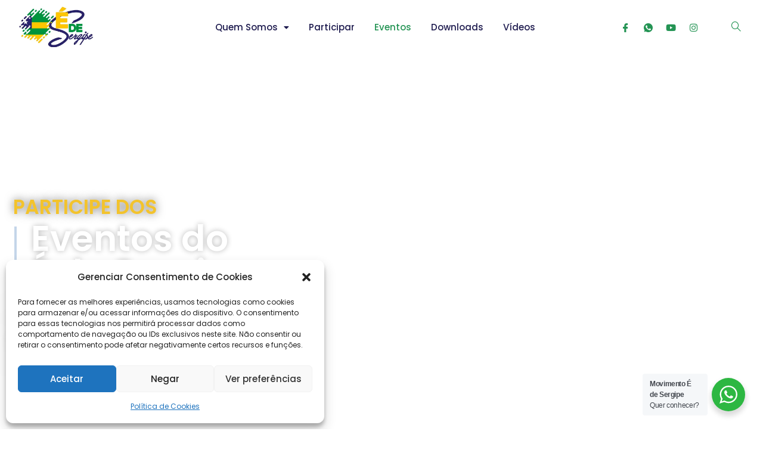

--- FILE ---
content_type: text/html; charset=UTF-8
request_url: https://edesergipe.com.br/eventos/
body_size: 21539
content:
<!DOCTYPE html>
<html lang="pt-BR">
<head>
	<meta charset="UTF-8">
		<title>Eventos &#8211; Movimento É de Sergipe</title>
<meta name='robots' content='max-image-preview:large' />
<link rel="alternate" type="application/rss+xml" title="Feed para Movimento É de Sergipe &raquo;" href="https://edesergipe.com.br/feed/" />
<link rel="alternate" type="application/rss+xml" title="Feed de comentários para Movimento É de Sergipe &raquo;" href="https://edesergipe.com.br/comments/feed/" />
<link rel="alternate" title="oEmbed (JSON)" type="application/json+oembed" href="https://edesergipe.com.br/wp-json/oembed/1.0/embed?url=https%3A%2F%2Fedesergipe.com.br%2Feventos%2F" />
<link rel="alternate" title="oEmbed (XML)" type="text/xml+oembed" href="https://edesergipe.com.br/wp-json/oembed/1.0/embed?url=https%3A%2F%2Fedesergipe.com.br%2Feventos%2F&#038;format=xml" />
<style id='wp-img-auto-sizes-contain-inline-css'>
img:is([sizes=auto i],[sizes^="auto," i]){contain-intrinsic-size:3000px 1500px}
/*# sourceURL=wp-img-auto-sizes-contain-inline-css */
</style>
<link rel='stylesheet' id='hfe-widgets-style-css' href='https://edesergipe.com.br/wp-content/plugins/header-footer-elementor/inc/widgets-css/frontend.css?ver=2.3.1' media='all' />
<style id='wp-emoji-styles-inline-css'>

	img.wp-smiley, img.emoji {
		display: inline !important;
		border: none !important;
		box-shadow: none !important;
		height: 1em !important;
		width: 1em !important;
		margin: 0 0.07em !important;
		vertical-align: -0.1em !important;
		background: none !important;
		padding: 0 !important;
	}
/*# sourceURL=wp-emoji-styles-inline-css */
</style>
<link rel='stylesheet' id='nta-css-popup-css' href='https://edesergipe.com.br/wp-content/plugins/whatsapp-for-wordpress%20-%20Personalizado/assets/dist/css/style.css?ver=6.9' media='all' />
<link rel='stylesheet' id='cmplz-general-css' href='https://edesergipe.com.br/wp-content/plugins/complianz-gdpr/assets/css/cookieblocker.min.css?ver=1747222765' media='all' />
<link rel='stylesheet' id='hfe-style-css' href='https://edesergipe.com.br/wp-content/plugins/header-footer-elementor/assets/css/header-footer-elementor.css?ver=2.3.1' media='all' />
<link rel='stylesheet' id='elementor-icons-css' href='https://edesergipe.com.br/wp-content/plugins/elementor/assets/lib/eicons/css/elementor-icons.min.css?ver=5.36.0' media='all' />
<link rel='stylesheet' id='elementor-frontend-css' href='https://edesergipe.com.br/wp-content/plugins/elementor/assets/css/frontend.min.css?ver=3.28.4' media='all' />
<link rel='stylesheet' id='elementor-post-10-css' href='https://edesergipe.com.br/wp-content/uploads/elementor/css/post-10.css?ver=1747224393' media='all' />
<link rel='stylesheet' id='widget-image-css' href='https://edesergipe.com.br/wp-content/plugins/elementor/assets/css/widget-image.min.css?ver=3.28.4' media='all' />
<link rel='stylesheet' id='e-animation-fadeInDown-css' href='https://edesergipe.com.br/wp-content/plugins/elementor/assets/lib/animations/styles/fadeInDown.min.css?ver=3.28.4' media='all' />
<link rel='stylesheet' id='widget-heading-css' href='https://edesergipe.com.br/wp-content/plugins/elementor/assets/css/widget-heading.min.css?ver=3.28.4' media='all' />
<link rel='stylesheet' id='e-animation-fadeIn-css' href='https://edesergipe.com.br/wp-content/plugins/elementor/assets/lib/animations/styles/fadeIn.min.css?ver=3.28.4' media='all' />
<link rel='stylesheet' id='e-animation-fadeInLeft-css' href='https://edesergipe.com.br/wp-content/plugins/elementor/assets/lib/animations/styles/fadeInLeft.min.css?ver=3.28.4' media='all' />
<link rel='stylesheet' id='swiper-css' href='https://edesergipe.com.br/wp-content/plugins/elementor/assets/lib/swiper/v8/css/swiper.min.css?ver=8.4.5' media='all' />
<link rel='stylesheet' id='e-swiper-css' href='https://edesergipe.com.br/wp-content/plugins/elementor/assets/css/conditionals/e-swiper.min.css?ver=3.28.4' media='all' />
<link rel='stylesheet' id='widget-spacer-css' href='https://edesergipe.com.br/wp-content/plugins/elementor/assets/css/widget-spacer.min.css?ver=3.28.4' media='all' />
<link rel='stylesheet' id='e-animation-zoomIn-css' href='https://edesergipe.com.br/wp-content/plugins/elementor/assets/lib/animations/styles/zoomIn.min.css?ver=3.28.4' media='all' />
<link rel='stylesheet' id='widget-icon-list-css' href='https://edesergipe.com.br/wp-content/plugins/elementor/assets/css/widget-icon-list.min.css?ver=3.28.4' media='all' />
<link rel='stylesheet' id='e-animation-fadeInRight-css' href='https://edesergipe.com.br/wp-content/plugins/elementor/assets/lib/animations/styles/fadeInRight.min.css?ver=3.28.4' media='all' />
<link rel='stylesheet' id='elementor-post-1270-css' href='https://edesergipe.com.br/wp-content/uploads/elementor/css/post-1270.css?ver=1747230618' media='all' />
<link rel='stylesheet' id='hello-elementor-css' href='https://edesergipe.com.br/wp-content/themes/hello-elementor/style.min.css?ver=3.4.1' media='all' />
<link rel='stylesheet' id='hello-elementor-theme-style-css' href='https://edesergipe.com.br/wp-content/themes/hello-elementor/theme.min.css?ver=3.4.1' media='all' />
<link rel='stylesheet' id='hello-elementor-header-footer-css' href='https://edesergipe.com.br/wp-content/themes/hello-elementor/header-footer.min.css?ver=3.4.1' media='all' />
<link rel='stylesheet' id='hfe-elementor-icons-css' href='https://edesergipe.com.br/wp-content/plugins/elementor/assets/lib/eicons/css/elementor-icons.min.css?ver=5.34.0' media='all' />
<link rel='stylesheet' id='hfe-icons-list-css' href='https://edesergipe.com.br/wp-content/plugins/elementor/assets/css/widget-icon-list.min.css?ver=3.24.3' media='all' />
<link rel='stylesheet' id='hfe-social-icons-css' href='https://edesergipe.com.br/wp-content/plugins/elementor/assets/css/widget-social-icons.min.css?ver=3.24.0' media='all' />
<link rel='stylesheet' id='hfe-social-share-icons-brands-css' href='https://edesergipe.com.br/wp-content/plugins/elementor/assets/lib/font-awesome/css/brands.css?ver=5.15.3' media='all' />
<link rel='stylesheet' id='hfe-social-share-icons-fontawesome-css' href='https://edesergipe.com.br/wp-content/plugins/elementor/assets/lib/font-awesome/css/fontawesome.css?ver=5.15.3' media='all' />
<link rel='stylesheet' id='hfe-nav-menu-icons-css' href='https://edesergipe.com.br/wp-content/plugins/elementor/assets/lib/font-awesome/css/solid.css?ver=5.15.3' media='all' />
<link rel='stylesheet' id='ekit-widget-styles-css' href='https://edesergipe.com.br/wp-content/plugins/elementskit-lite/widgets/init/assets/css/widget-styles.css?ver=3.5.1' media='all' />
<link rel='stylesheet' id='ekit-responsive-css' href='https://edesergipe.com.br/wp-content/plugins/elementskit-lite/widgets/init/assets/css/responsive.css?ver=3.5.1' media='all' />
<link rel='stylesheet' id='elementor-gf-local-poppins-css' href='https://edesergipe.com.br/wp-content/uploads/elementor/google-fonts/css/poppins.css?ver=1747224399' media='all' />
<link rel='stylesheet' id='elementor-gf-local-robotoslab-css' href='https://edesergipe.com.br/wp-content/uploads/elementor/google-fonts/css/robotoslab.css?ver=1747224404' media='all' />
<link rel='stylesheet' id='elementor-icons-ekiticons-css' href='https://edesergipe.com.br/wp-content/plugins/elementskit-lite/modules/elementskit-icon-pack/assets/css/ekiticons.css?ver=3.5.1' media='all' />
<link rel='stylesheet' id='elementor-icons-shared-0-css' href='https://edesergipe.com.br/wp-content/plugins/elementor/assets/lib/font-awesome/css/fontawesome.min.css?ver=5.15.3' media='all' />
<link rel='stylesheet' id='elementor-icons-fa-brands-css' href='https://edesergipe.com.br/wp-content/plugins/elementor/assets/lib/font-awesome/css/brands.min.css?ver=5.15.3' media='all' />
<link rel='stylesheet' id='elementor-icons-fa-solid-css' href='https://edesergipe.com.br/wp-content/plugins/elementor/assets/lib/font-awesome/css/solid.min.css?ver=5.15.3' media='all' />
<script src="https://edesergipe.com.br/wp-includes/js/jquery/jquery.min.js?ver=3.7.1" id="jquery-core-js"></script>
<script src="https://edesergipe.com.br/wp-includes/js/jquery/jquery-migrate.min.js?ver=3.4.1" id="jquery-migrate-js"></script>
<script id="jquery-js-after">
!function($){"use strict";$(document).ready(function(){$(this).scrollTop()>100&&$(".hfe-scroll-to-top-wrap").removeClass("hfe-scroll-to-top-hide"),$(window).scroll(function(){$(this).scrollTop()<100?$(".hfe-scroll-to-top-wrap").fadeOut(300):$(".hfe-scroll-to-top-wrap").fadeIn(300)}),$(".hfe-scroll-to-top-wrap").on("click",function(){$("html, body").animate({scrollTop:0},300);return!1})})}(jQuery);
//# sourceURL=jquery-js-after
</script>
<link rel="https://api.w.org/" href="https://edesergipe.com.br/wp-json/" /><link rel="alternate" title="JSON" type="application/json" href="https://edesergipe.com.br/wp-json/wp/v2/pages/1270" /><link rel="EditURI" type="application/rsd+xml" title="RSD" href="https://edesergipe.com.br/xmlrpc.php?rsd" />
<meta name="generator" content="WordPress 6.9" />
<link rel="canonical" href="https://edesergipe.com.br/eventos/" />
<link rel='shortlink' href='https://edesergipe.com.br/?p=1270' />
			<style>.cmplz-hidden {
					display: none !important;
				}</style><meta name="generator" content="Elementor 3.28.4; features: additional_custom_breakpoints, e_local_google_fonts; settings: css_print_method-external, google_font-enabled, font_display-swap">
			<style>
				.e-con.e-parent:nth-of-type(n+4):not(.e-lazyloaded):not(.e-no-lazyload),
				.e-con.e-parent:nth-of-type(n+4):not(.e-lazyloaded):not(.e-no-lazyload) * {
					background-image: none !important;
				}
				@media screen and (max-height: 1024px) {
					.e-con.e-parent:nth-of-type(n+3):not(.e-lazyloaded):not(.e-no-lazyload),
					.e-con.e-parent:nth-of-type(n+3):not(.e-lazyloaded):not(.e-no-lazyload) * {
						background-image: none !important;
					}
				}
				@media screen and (max-height: 640px) {
					.e-con.e-parent:nth-of-type(n+2):not(.e-lazyloaded):not(.e-no-lazyload),
					.e-con.e-parent:nth-of-type(n+2):not(.e-lazyloaded):not(.e-no-lazyload) * {
						background-image: none !important;
					}
				}
			</style>
			<link rel="icon" href="https://edesergipe.com.br/wp-content/uploads/2022/12/FaviconSergipe-150x150.webp" sizes="32x32" />
<link rel="icon" href="https://edesergipe.com.br/wp-content/uploads/2022/12/FaviconSergipe-300x300.webp" sizes="192x192" />
<link rel="apple-touch-icon" href="https://edesergipe.com.br/wp-content/uploads/2022/12/FaviconSergipe-300x300.webp" />
<meta name="msapplication-TileImage" content="https://edesergipe.com.br/wp-content/uploads/2022/12/FaviconSergipe-300x300.webp" />
		<style id="wp-custom-css">
			

/** Start Block Kit CSS: 144-3-3a7d335f39a8579c20cdf02f8d462582 **/

.envato-block__preview{overflow: visible;}

/* Envato Kit 141 Custom Styles - Applied to the element under Advanced */

.elementor-headline-animation-type-drop-in .elementor-headline-dynamic-wrapper{
	text-align: center;
}
.envato-kit-141-top-0 h1,
.envato-kit-141-top-0 h2,
.envato-kit-141-top-0 h3,
.envato-kit-141-top-0 h4,
.envato-kit-141-top-0 h5,
.envato-kit-141-top-0 h6,
.envato-kit-141-top-0 p {
	margin-top: 0;
}

.envato-kit-141-newsletter-inline .elementor-field-textual.elementor-size-md {
	padding-left: 1.5rem;
	padding-right: 1.5rem;
}

.envato-kit-141-bottom-0 p {
	margin-bottom: 0;
}

.envato-kit-141-bottom-8 .elementor-price-list .elementor-price-list-item .elementor-price-list-header {
	margin-bottom: .5rem;
}

.envato-kit-141.elementor-widget-testimonial-carousel.elementor-pagination-type-bullets .swiper-container {
	padding-bottom: 52px;
}

.envato-kit-141-display-inline {
	display: inline-block;
}

.envato-kit-141 .elementor-slick-slider ul.slick-dots {
	bottom: -40px;
}

/** End Block Kit CSS: 144-3-3a7d335f39a8579c20cdf02f8d462582 **/



/** Start Block Kit CSS: 136-3-fc37602abad173a9d9d95d89bbe6bb80 **/

.envato-block__preview{overflow: visible !important;}

/** End Block Kit CSS: 136-3-fc37602abad173a9d9d95d89bbe6bb80 **/

		</style>
			<meta name="viewport" content="width=device-width, initial-scale=1.0, viewport-fit=cover" /><style id='global-styles-inline-css'>
:root{--wp--preset--aspect-ratio--square: 1;--wp--preset--aspect-ratio--4-3: 4/3;--wp--preset--aspect-ratio--3-4: 3/4;--wp--preset--aspect-ratio--3-2: 3/2;--wp--preset--aspect-ratio--2-3: 2/3;--wp--preset--aspect-ratio--16-9: 16/9;--wp--preset--aspect-ratio--9-16: 9/16;--wp--preset--color--black: #000000;--wp--preset--color--cyan-bluish-gray: #abb8c3;--wp--preset--color--white: #ffffff;--wp--preset--color--pale-pink: #f78da7;--wp--preset--color--vivid-red: #cf2e2e;--wp--preset--color--luminous-vivid-orange: #ff6900;--wp--preset--color--luminous-vivid-amber: #fcb900;--wp--preset--color--light-green-cyan: #7bdcb5;--wp--preset--color--vivid-green-cyan: #00d084;--wp--preset--color--pale-cyan-blue: #8ed1fc;--wp--preset--color--vivid-cyan-blue: #0693e3;--wp--preset--color--vivid-purple: #9b51e0;--wp--preset--gradient--vivid-cyan-blue-to-vivid-purple: linear-gradient(135deg,rgb(6,147,227) 0%,rgb(155,81,224) 100%);--wp--preset--gradient--light-green-cyan-to-vivid-green-cyan: linear-gradient(135deg,rgb(122,220,180) 0%,rgb(0,208,130) 100%);--wp--preset--gradient--luminous-vivid-amber-to-luminous-vivid-orange: linear-gradient(135deg,rgb(252,185,0) 0%,rgb(255,105,0) 100%);--wp--preset--gradient--luminous-vivid-orange-to-vivid-red: linear-gradient(135deg,rgb(255,105,0) 0%,rgb(207,46,46) 100%);--wp--preset--gradient--very-light-gray-to-cyan-bluish-gray: linear-gradient(135deg,rgb(238,238,238) 0%,rgb(169,184,195) 100%);--wp--preset--gradient--cool-to-warm-spectrum: linear-gradient(135deg,rgb(74,234,220) 0%,rgb(151,120,209) 20%,rgb(207,42,186) 40%,rgb(238,44,130) 60%,rgb(251,105,98) 80%,rgb(254,248,76) 100%);--wp--preset--gradient--blush-light-purple: linear-gradient(135deg,rgb(255,206,236) 0%,rgb(152,150,240) 100%);--wp--preset--gradient--blush-bordeaux: linear-gradient(135deg,rgb(254,205,165) 0%,rgb(254,45,45) 50%,rgb(107,0,62) 100%);--wp--preset--gradient--luminous-dusk: linear-gradient(135deg,rgb(255,203,112) 0%,rgb(199,81,192) 50%,rgb(65,88,208) 100%);--wp--preset--gradient--pale-ocean: linear-gradient(135deg,rgb(255,245,203) 0%,rgb(182,227,212) 50%,rgb(51,167,181) 100%);--wp--preset--gradient--electric-grass: linear-gradient(135deg,rgb(202,248,128) 0%,rgb(113,206,126) 100%);--wp--preset--gradient--midnight: linear-gradient(135deg,rgb(2,3,129) 0%,rgb(40,116,252) 100%);--wp--preset--font-size--small: 13px;--wp--preset--font-size--medium: 20px;--wp--preset--font-size--large: 36px;--wp--preset--font-size--x-large: 42px;--wp--preset--spacing--20: 0.44rem;--wp--preset--spacing--30: 0.67rem;--wp--preset--spacing--40: 1rem;--wp--preset--spacing--50: 1.5rem;--wp--preset--spacing--60: 2.25rem;--wp--preset--spacing--70: 3.38rem;--wp--preset--spacing--80: 5.06rem;--wp--preset--shadow--natural: 6px 6px 9px rgba(0, 0, 0, 0.2);--wp--preset--shadow--deep: 12px 12px 50px rgba(0, 0, 0, 0.4);--wp--preset--shadow--sharp: 6px 6px 0px rgba(0, 0, 0, 0.2);--wp--preset--shadow--outlined: 6px 6px 0px -3px rgb(255, 255, 255), 6px 6px rgb(0, 0, 0);--wp--preset--shadow--crisp: 6px 6px 0px rgb(0, 0, 0);}:root { --wp--style--global--content-size: 800px;--wp--style--global--wide-size: 1200px; }:where(body) { margin: 0; }.wp-site-blocks > .alignleft { float: left; margin-right: 2em; }.wp-site-blocks > .alignright { float: right; margin-left: 2em; }.wp-site-blocks > .aligncenter { justify-content: center; margin-left: auto; margin-right: auto; }:where(.wp-site-blocks) > * { margin-block-start: 24px; margin-block-end: 0; }:where(.wp-site-blocks) > :first-child { margin-block-start: 0; }:where(.wp-site-blocks) > :last-child { margin-block-end: 0; }:root { --wp--style--block-gap: 24px; }:root :where(.is-layout-flow) > :first-child{margin-block-start: 0;}:root :where(.is-layout-flow) > :last-child{margin-block-end: 0;}:root :where(.is-layout-flow) > *{margin-block-start: 24px;margin-block-end: 0;}:root :where(.is-layout-constrained) > :first-child{margin-block-start: 0;}:root :where(.is-layout-constrained) > :last-child{margin-block-end: 0;}:root :where(.is-layout-constrained) > *{margin-block-start: 24px;margin-block-end: 0;}:root :where(.is-layout-flex){gap: 24px;}:root :where(.is-layout-grid){gap: 24px;}.is-layout-flow > .alignleft{float: left;margin-inline-start: 0;margin-inline-end: 2em;}.is-layout-flow > .alignright{float: right;margin-inline-start: 2em;margin-inline-end: 0;}.is-layout-flow > .aligncenter{margin-left: auto !important;margin-right: auto !important;}.is-layout-constrained > .alignleft{float: left;margin-inline-start: 0;margin-inline-end: 2em;}.is-layout-constrained > .alignright{float: right;margin-inline-start: 2em;margin-inline-end: 0;}.is-layout-constrained > .aligncenter{margin-left: auto !important;margin-right: auto !important;}.is-layout-constrained > :where(:not(.alignleft):not(.alignright):not(.alignfull)){max-width: var(--wp--style--global--content-size);margin-left: auto !important;margin-right: auto !important;}.is-layout-constrained > .alignwide{max-width: var(--wp--style--global--wide-size);}body .is-layout-flex{display: flex;}.is-layout-flex{flex-wrap: wrap;align-items: center;}.is-layout-flex > :is(*, div){margin: 0;}body .is-layout-grid{display: grid;}.is-layout-grid > :is(*, div){margin: 0;}body{padding-top: 0px;padding-right: 0px;padding-bottom: 0px;padding-left: 0px;}a:where(:not(.wp-element-button)){text-decoration: underline;}:root :where(.wp-element-button, .wp-block-button__link){background-color: #32373c;border-width: 0;color: #fff;font-family: inherit;font-size: inherit;font-style: inherit;font-weight: inherit;letter-spacing: inherit;line-height: inherit;padding-top: calc(0.667em + 2px);padding-right: calc(1.333em + 2px);padding-bottom: calc(0.667em + 2px);padding-left: calc(1.333em + 2px);text-decoration: none;text-transform: inherit;}.has-black-color{color: var(--wp--preset--color--black) !important;}.has-cyan-bluish-gray-color{color: var(--wp--preset--color--cyan-bluish-gray) !important;}.has-white-color{color: var(--wp--preset--color--white) !important;}.has-pale-pink-color{color: var(--wp--preset--color--pale-pink) !important;}.has-vivid-red-color{color: var(--wp--preset--color--vivid-red) !important;}.has-luminous-vivid-orange-color{color: var(--wp--preset--color--luminous-vivid-orange) !important;}.has-luminous-vivid-amber-color{color: var(--wp--preset--color--luminous-vivid-amber) !important;}.has-light-green-cyan-color{color: var(--wp--preset--color--light-green-cyan) !important;}.has-vivid-green-cyan-color{color: var(--wp--preset--color--vivid-green-cyan) !important;}.has-pale-cyan-blue-color{color: var(--wp--preset--color--pale-cyan-blue) !important;}.has-vivid-cyan-blue-color{color: var(--wp--preset--color--vivid-cyan-blue) !important;}.has-vivid-purple-color{color: var(--wp--preset--color--vivid-purple) !important;}.has-black-background-color{background-color: var(--wp--preset--color--black) !important;}.has-cyan-bluish-gray-background-color{background-color: var(--wp--preset--color--cyan-bluish-gray) !important;}.has-white-background-color{background-color: var(--wp--preset--color--white) !important;}.has-pale-pink-background-color{background-color: var(--wp--preset--color--pale-pink) !important;}.has-vivid-red-background-color{background-color: var(--wp--preset--color--vivid-red) !important;}.has-luminous-vivid-orange-background-color{background-color: var(--wp--preset--color--luminous-vivid-orange) !important;}.has-luminous-vivid-amber-background-color{background-color: var(--wp--preset--color--luminous-vivid-amber) !important;}.has-light-green-cyan-background-color{background-color: var(--wp--preset--color--light-green-cyan) !important;}.has-vivid-green-cyan-background-color{background-color: var(--wp--preset--color--vivid-green-cyan) !important;}.has-pale-cyan-blue-background-color{background-color: var(--wp--preset--color--pale-cyan-blue) !important;}.has-vivid-cyan-blue-background-color{background-color: var(--wp--preset--color--vivid-cyan-blue) !important;}.has-vivid-purple-background-color{background-color: var(--wp--preset--color--vivid-purple) !important;}.has-black-border-color{border-color: var(--wp--preset--color--black) !important;}.has-cyan-bluish-gray-border-color{border-color: var(--wp--preset--color--cyan-bluish-gray) !important;}.has-white-border-color{border-color: var(--wp--preset--color--white) !important;}.has-pale-pink-border-color{border-color: var(--wp--preset--color--pale-pink) !important;}.has-vivid-red-border-color{border-color: var(--wp--preset--color--vivid-red) !important;}.has-luminous-vivid-orange-border-color{border-color: var(--wp--preset--color--luminous-vivid-orange) !important;}.has-luminous-vivid-amber-border-color{border-color: var(--wp--preset--color--luminous-vivid-amber) !important;}.has-light-green-cyan-border-color{border-color: var(--wp--preset--color--light-green-cyan) !important;}.has-vivid-green-cyan-border-color{border-color: var(--wp--preset--color--vivid-green-cyan) !important;}.has-pale-cyan-blue-border-color{border-color: var(--wp--preset--color--pale-cyan-blue) !important;}.has-vivid-cyan-blue-border-color{border-color: var(--wp--preset--color--vivid-cyan-blue) !important;}.has-vivid-purple-border-color{border-color: var(--wp--preset--color--vivid-purple) !important;}.has-vivid-cyan-blue-to-vivid-purple-gradient-background{background: var(--wp--preset--gradient--vivid-cyan-blue-to-vivid-purple) !important;}.has-light-green-cyan-to-vivid-green-cyan-gradient-background{background: var(--wp--preset--gradient--light-green-cyan-to-vivid-green-cyan) !important;}.has-luminous-vivid-amber-to-luminous-vivid-orange-gradient-background{background: var(--wp--preset--gradient--luminous-vivid-amber-to-luminous-vivid-orange) !important;}.has-luminous-vivid-orange-to-vivid-red-gradient-background{background: var(--wp--preset--gradient--luminous-vivid-orange-to-vivid-red) !important;}.has-very-light-gray-to-cyan-bluish-gray-gradient-background{background: var(--wp--preset--gradient--very-light-gray-to-cyan-bluish-gray) !important;}.has-cool-to-warm-spectrum-gradient-background{background: var(--wp--preset--gradient--cool-to-warm-spectrum) !important;}.has-blush-light-purple-gradient-background{background: var(--wp--preset--gradient--blush-light-purple) !important;}.has-blush-bordeaux-gradient-background{background: var(--wp--preset--gradient--blush-bordeaux) !important;}.has-luminous-dusk-gradient-background{background: var(--wp--preset--gradient--luminous-dusk) !important;}.has-pale-ocean-gradient-background{background: var(--wp--preset--gradient--pale-ocean) !important;}.has-electric-grass-gradient-background{background: var(--wp--preset--gradient--electric-grass) !important;}.has-midnight-gradient-background{background: var(--wp--preset--gradient--midnight) !important;}.has-small-font-size{font-size: var(--wp--preset--font-size--small) !important;}.has-medium-font-size{font-size: var(--wp--preset--font-size--medium) !important;}.has-large-font-size{font-size: var(--wp--preset--font-size--large) !important;}.has-x-large-font-size{font-size: var(--wp--preset--font-size--x-large) !important;}
/*# sourceURL=global-styles-inline-css */
</style>
<link rel='stylesheet' id='fme-frontend-css-css' href='https://edesergipe.com.br/wp-content/plugins/mask-form-elementor/assets/css/mask-frontend.css?ver=1' media='all' />
</head>
<body data-cmplz=1 class="wp-singular page-template page-template-elementor_canvas page page-id-1270 wp-embed-responsive wp-theme-hello-elementor ehf-template-hello-elementor ehf-stylesheet-hello-elementor hello-elementor-default elementor-default elementor-template-canvas elementor-kit-10 elementor-page elementor-page-1270">
			<div data-elementor-type="wp-page" data-elementor-id="1270" class="elementor elementor-1270">
						<section class="elementor-section elementor-top-section elementor-element elementor-element-69dc6c2e elementor-section-boxed elementor-section-height-default elementor-section-height-default" data-id="69dc6c2e" data-element_type="section" data-settings="{&quot;background_background&quot;:&quot;classic&quot;}">
						<div class="elementor-container elementor-column-gap-default">
					<div class="elementor-column elementor-col-25 elementor-top-column elementor-element elementor-element-30310663" data-id="30310663" data-element_type="column">
			<div class="elementor-widget-wrap elementor-element-populated">
						<div class="elementor-element elementor-element-30e54017 elementor-widget elementor-widget-image" data-id="30e54017" data-element_type="widget" data-widget_type="image.default">
				<div class="elementor-widget-container">
																<a href="https://edesergipe.com.br">
							<img fetchpriority="high" decoding="async" width="550" height="270" src="https://edesergipe.com.br/wp-content/uploads/2022/12/93a9251783c114b637feaf5597a3908c-e1671818552908.webp" class="attachment-large size-large wp-image-237" alt="" srcset="https://edesergipe.com.br/wp-content/uploads/2022/12/93a9251783c114b637feaf5597a3908c-e1671818552908.webp 550w, https://edesergipe.com.br/wp-content/uploads/2022/12/93a9251783c114b637feaf5597a3908c-e1671818552908-300x147.webp 300w" sizes="(max-width: 550px) 100vw, 550px" />								</a>
															</div>
				</div>
					</div>
		</div>
				<div class="elementor-column elementor-col-25 elementor-top-column elementor-element elementor-element-6a346cdd" data-id="6a346cdd" data-element_type="column" data-settings="{&quot;background_background&quot;:&quot;classic&quot;}">
			<div class="elementor-widget-wrap elementor-element-populated">
						<div class="elementor-element elementor-element-709206bc hfe-nav-menu__align-center hfe-submenu-icon-classic hfe-submenu-animation-slide_up hfe-link-redirect-child hfe-nav-menu__breakpoint-tablet elementor-widget elementor-widget-navigation-menu" data-id="709206bc" data-element_type="widget" data-settings="{&quot;padding_vertical_menu_item&quot;:{&quot;unit&quot;:&quot;px&quot;,&quot;size&quot;:&quot;&quot;,&quot;sizes&quot;:[]},&quot;menu_space_between&quot;:{&quot;unit&quot;:&quot;px&quot;,&quot;size&quot;:33,&quot;sizes&quot;:[]},&quot;padding_vertical_dropdown_item&quot;:{&quot;unit&quot;:&quot;px&quot;,&quot;size&quot;:5,&quot;sizes&quot;:[]},&quot;distance_from_menu&quot;:{&quot;unit&quot;:&quot;px&quot;,&quot;size&quot;:3,&quot;sizes&quot;:[]},&quot;padding_horizontal_dropdown_item&quot;:{&quot;unit&quot;:&quot;px&quot;,&quot;size&quot;:12,&quot;sizes&quot;:[]},&quot;distance_from_menu_tablet&quot;:{&quot;unit&quot;:&quot;px&quot;,&quot;size&quot;:11,&quot;sizes&quot;:[]},&quot;padding_horizontal_menu_item&quot;:{&quot;unit&quot;:&quot;px&quot;,&quot;size&quot;:&quot;&quot;,&quot;sizes&quot;:[]},&quot;dropdown_border_radius_mobile&quot;:{&quot;unit&quot;:&quot;px&quot;,&quot;top&quot;:&quot;7&quot;,&quot;right&quot;:&quot;7&quot;,&quot;bottom&quot;:&quot;7&quot;,&quot;left&quot;:&quot;7&quot;,&quot;isLinked&quot;:true},&quot;padding_horizontal_dropdown_item_mobile&quot;:{&quot;unit&quot;:&quot;px&quot;,&quot;size&quot;:33,&quot;sizes&quot;:[]},&quot;padding_vertical_dropdown_item_mobile&quot;:{&quot;unit&quot;:&quot;px&quot;,&quot;size&quot;:3,&quot;sizes&quot;:[]},&quot;distance_from_menu_mobile&quot;:{&quot;unit&quot;:&quot;px&quot;,&quot;size&quot;:12,&quot;sizes&quot;:[]},&quot;toggle_size_mobile&quot;:{&quot;unit&quot;:&quot;px&quot;,&quot;size&quot;:21,&quot;sizes&quot;:[]},&quot;toggle_border_width_mobile&quot;:{&quot;unit&quot;:&quot;px&quot;,&quot;size&quot;:1,&quot;sizes&quot;:[]},&quot;toggle_border_radius_mobile&quot;:{&quot;unit&quot;:&quot;px&quot;,&quot;size&quot;:7,&quot;sizes&quot;:[]},&quot;padding_horizontal_menu_item_tablet&quot;:{&quot;unit&quot;:&quot;px&quot;,&quot;size&quot;:&quot;&quot;,&quot;sizes&quot;:[]},&quot;padding_horizontal_menu_item_mobile&quot;:{&quot;unit&quot;:&quot;px&quot;,&quot;size&quot;:&quot;&quot;,&quot;sizes&quot;:[]},&quot;padding_vertical_menu_item_tablet&quot;:{&quot;unit&quot;:&quot;px&quot;,&quot;size&quot;:&quot;&quot;,&quot;sizes&quot;:[]},&quot;padding_vertical_menu_item_mobile&quot;:{&quot;unit&quot;:&quot;px&quot;,&quot;size&quot;:&quot;&quot;,&quot;sizes&quot;:[]},&quot;menu_space_between_tablet&quot;:{&quot;unit&quot;:&quot;px&quot;,&quot;size&quot;:&quot;&quot;,&quot;sizes&quot;:[]},&quot;menu_space_between_mobile&quot;:{&quot;unit&quot;:&quot;px&quot;,&quot;size&quot;:&quot;&quot;,&quot;sizes&quot;:[]},&quot;menu_row_space&quot;:{&quot;unit&quot;:&quot;px&quot;,&quot;size&quot;:&quot;&quot;,&quot;sizes&quot;:[]},&quot;menu_row_space_tablet&quot;:{&quot;unit&quot;:&quot;px&quot;,&quot;size&quot;:&quot;&quot;,&quot;sizes&quot;:[]},&quot;menu_row_space_mobile&quot;:{&quot;unit&quot;:&quot;px&quot;,&quot;size&quot;:&quot;&quot;,&quot;sizes&quot;:[]},&quot;dropdown_border_radius&quot;:{&quot;unit&quot;:&quot;px&quot;,&quot;top&quot;:&quot;&quot;,&quot;right&quot;:&quot;&quot;,&quot;bottom&quot;:&quot;&quot;,&quot;left&quot;:&quot;&quot;,&quot;isLinked&quot;:true},&quot;dropdown_border_radius_tablet&quot;:{&quot;unit&quot;:&quot;px&quot;,&quot;top&quot;:&quot;&quot;,&quot;right&quot;:&quot;&quot;,&quot;bottom&quot;:&quot;&quot;,&quot;left&quot;:&quot;&quot;,&quot;isLinked&quot;:true},&quot;width_dropdown_item&quot;:{&quot;unit&quot;:&quot;px&quot;,&quot;size&quot;:&quot;220&quot;,&quot;sizes&quot;:[]},&quot;width_dropdown_item_tablet&quot;:{&quot;unit&quot;:&quot;px&quot;,&quot;size&quot;:&quot;&quot;,&quot;sizes&quot;:[]},&quot;width_dropdown_item_mobile&quot;:{&quot;unit&quot;:&quot;px&quot;,&quot;size&quot;:&quot;&quot;,&quot;sizes&quot;:[]},&quot;padding_horizontal_dropdown_item_tablet&quot;:{&quot;unit&quot;:&quot;px&quot;,&quot;size&quot;:&quot;&quot;,&quot;sizes&quot;:[]},&quot;padding_vertical_dropdown_item_tablet&quot;:{&quot;unit&quot;:&quot;px&quot;,&quot;size&quot;:&quot;&quot;,&quot;sizes&quot;:[]},&quot;toggle_size&quot;:{&quot;unit&quot;:&quot;px&quot;,&quot;size&quot;:&quot;&quot;,&quot;sizes&quot;:[]},&quot;toggle_size_tablet&quot;:{&quot;unit&quot;:&quot;px&quot;,&quot;size&quot;:&quot;&quot;,&quot;sizes&quot;:[]},&quot;toggle_border_width&quot;:{&quot;unit&quot;:&quot;px&quot;,&quot;size&quot;:&quot;&quot;,&quot;sizes&quot;:[]},&quot;toggle_border_width_tablet&quot;:{&quot;unit&quot;:&quot;px&quot;,&quot;size&quot;:&quot;&quot;,&quot;sizes&quot;:[]},&quot;toggle_border_radius&quot;:{&quot;unit&quot;:&quot;px&quot;,&quot;size&quot;:&quot;&quot;,&quot;sizes&quot;:[]},&quot;toggle_border_radius_tablet&quot;:{&quot;unit&quot;:&quot;px&quot;,&quot;size&quot;:&quot;&quot;,&quot;sizes&quot;:[]}}" data-widget_type="navigation-menu.default">
				<div class="elementor-widget-container">
								<div class="hfe-nav-menu hfe-layout-horizontal hfe-nav-menu-layout horizontal hfe-pointer__none" data-layout="horizontal">
				<div role="button" class="hfe-nav-menu__toggle elementor-clickable">
					<span class="screen-reader-text">Menu</span>
					<div class="hfe-nav-menu-icon">
						<i aria-hidden="true"  class="icon icon-menu-button-of-three-horizontal-lines"></i>					</div>
				</div>
				<nav itemscope="itemscope" itemtype="https://schema.org/SiteNavigationElement" class="hfe-nav-menu__layout-horizontal hfe-nav-menu__submenu-classic" data-toggle-icon="&lt;i aria-hidden=&quot;true&quot; tabindex=&quot;0&quot; class=&quot;icon icon-menu-button-of-three-horizontal-lines&quot;&gt;&lt;/i&gt;" data-close-icon="&lt;i aria-hidden=&quot;true&quot; tabindex=&quot;0&quot; class=&quot;icon icon-cross&quot;&gt;&lt;/i&gt;" data-full-width="yes">
					<ul id="menu-1-709206bc" class="hfe-nav-menu"><li id="menu-item-135" itemprop="name" class="menu-item menu-item-type-custom menu-item-object-custom menu-item-has-children parent hfe-has-submenu hfe-creative-menu"><div class="hfe-has-submenu-container"><a href="#" itemprop="url" class = "hfe-menu-item">Quem Somos<span class='hfe-menu-toggle sub-arrow hfe-menu-child-0'><i class='fa'></i></span></a></div>
<ul class="sub-menu">
	<li id="menu-item-140" itemprop="name" class="menu-item menu-item-type-custom menu-item-object-custom hfe-creative-menu"><a href="https://edesergipe.com.br/quem-somos/" itemprop="url" class = "hfe-sub-menu-item">Nossa história</a></li>
</ul>
</li>
<li id="menu-item-136" itemprop="name" class="menu-item menu-item-type-custom menu-item-object-custom menu-item-home parent hfe-creative-menu"><a href="https://edesergipe.com.br/#participar" itemprop="url" class = "hfe-menu-item">Participar</a></li>
<li id="menu-item-138" itemprop="name" class="menu-item menu-item-type-custom menu-item-object-custom current-menu-item parent hfe-creative-menu"><a href="https://edesergipe.com.br/eventos/" itemprop="url" class = "hfe-menu-item">Eventos</a></li>
<li id="menu-item-373" itemprop="name" class="menu-item menu-item-type-custom menu-item-object-custom parent hfe-creative-menu"><a href="#" itemprop="url" class = "hfe-menu-item">Downloads</a></li>
<li id="menu-item-1032" itemprop="name" class="menu-item menu-item-type-custom menu-item-object-custom parent hfe-creative-menu"><a href="https://edesergipe.com.br/videos" itemprop="url" class = "hfe-menu-item">Vídeos</a></li>
</ul> 
				</nav>
			</div>
							</div>
				</div>
					</div>
		</div>
				<div class="elementor-column elementor-col-25 elementor-top-column elementor-element elementor-element-385c88a1 elementor-hidden-phone elementor-hidden-tablet" data-id="385c88a1" data-element_type="column">
			<div class="elementor-widget-wrap elementor-element-populated">
						<div class="elementor-element elementor-element-1eaa8aa7 elementor-widget elementor-widget-elementskit-social-media" data-id="1eaa8aa7" data-element_type="widget" data-widget_type="elementskit-social-media.default">
				<div class="elementor-widget-container">
					<div class="ekit-wid-con" >			 <ul class="ekit_social_media">
														<li class="elementor-repeater-item-a632ad0">
					    <a
						href="https://facebook.com/edesergipeoficial" target="_blank" aria-label="Facebook" class="facebook" >
														
							<i aria-hidden="true" class="icon icon-facebook"></i>									
                                                                                                            </a>
                    </li>
                    														<li class="elementor-repeater-item-e225118">
					    <a
						href="https://api.whatsapp.com/send?phone=557981028024" target="_blank" aria-label="WhatsApp" class="1" >
														
							<i aria-hidden="true" class="icon icon-whatsapp-1"></i>									
                                                                                                            </a>
                    </li>
                    														<li class="elementor-repeater-item-f50e016">
					    <a
						href="https://www.youtube.com/channel/UCYor8p0l6cnuA3P7smMq7Ow" target="_blank" aria-label="Youtube" class="youtube" >
														
							<i aria-hidden="true" class="fab fa-youtube"></i>									
                                                                                                            </a>
                    </li>
                    														<li class="elementor-repeater-item-66e7eee">
					    <a
						href="https://www.instagram.com/edesergipe/" target="_blank" aria-label="Instagram" class="instagram" >
														
							<i aria-hidden="true" class="fab fa-instagram"></i>									
                                                                                                            </a>
                    </li>
                    							</ul>
		</div>				</div>
				</div>
					</div>
		</div>
				<div class="elementor-column elementor-col-25 elementor-top-column elementor-element elementor-element-3156f49c elementor-hidden-phone elementor-hidden-tablet" data-id="3156f49c" data-element_type="column">
			<div class="elementor-widget-wrap elementor-element-populated">
						<div class="elementor-element elementor-element-7bbb659c elementor-widget elementor-widget-elementskit-header-search" data-id="7bbb659c" data-element_type="widget" data-widget_type="elementskit-header-search.default">
				<div class="elementor-widget-container">
					<div class="ekit-wid-con" >        <a href="#ekit_modal-popup-7bbb659c" class="ekit_navsearch-button ekit-modal-popup" aria-label="navsearch-button">
            <i aria-hidden="true" class="icon icon-search2"></i>        </a>
        <!-- language switcher strart -->
        <!-- xs modal -->
        <div class="zoom-anim-dialog mfp-hide ekit_modal-searchPanel" id="ekit_modal-popup-7bbb659c">
            <div class="ekit-search-panel">
            <!-- Polylang search - thanks to Alain Melsens -->
                <form role="search" method="get" class="ekit-search-group" action="https://edesergipe.com.br/">
                    <input type="search" class="ekit_search-field" aria-label="search-form" placeholder="Search..." value="" name="s">
					<button type="submit" class="ekit_search-button" aria-label="search-button">
                        <i aria-hidden="true" class="icon icon-search2"></i>                    </button>
                </form>
            </div>
        </div><!-- End xs modal -->
        <!-- end language switcher strart -->
        </div>				</div>
				</div>
					</div>
		</div>
					</div>
		</section>
				<section class="elementor-section elementor-top-section elementor-element elementor-element-430cf7d1 elementor-section-height-full elementor-section-boxed elementor-section-height-default elementor-section-items-middle" data-id="430cf7d1" data-element_type="section" data-settings="{&quot;background_background&quot;:&quot;slideshow&quot;,&quot;background_slideshow_gallery&quot;:[{&quot;id&quot;:1272,&quot;url&quot;:&quot;https:\/\/edesergipe.com.br\/wp-content\/uploads\/2022\/12\/WhatsApp-Image-2022-12-23-at-21.37.29-1.jpeg&quot;},{&quot;id&quot;:1273,&quot;url&quot;:&quot;https:\/\/edesergipe.com.br\/wp-content\/uploads\/2022\/12\/WhatsApp-Image-2022-12-23-at-21.37.29.jpeg&quot;},{&quot;id&quot;:1274,&quot;url&quot;:&quot;https:\/\/edesergipe.com.br\/wp-content\/uploads\/2022\/12\/WhatsApp-Image-2022-12-23-at-21.42.20.jpeg&quot;},{&quot;id&quot;:1275,&quot;url&quot;:&quot;https:\/\/edesergipe.com.br\/wp-content\/uploads\/2022\/12\/WhatsApp-Image-2022-12-23-at-21.44.05.jpeg&quot;},{&quot;id&quot;:1276,&quot;url&quot;:&quot;https:\/\/edesergipe.com.br\/wp-content\/uploads\/2022\/12\/WhatsApp-Image-2022-12-23-at-21.47.56-1.jpeg&quot;},{&quot;id&quot;:1277,&quot;url&quot;:&quot;https:\/\/edesergipe.com.br\/wp-content\/uploads\/2022\/12\/WhatsApp-Image-2022-12-23-at-21.58.24-3.jpeg&quot;}],&quot;background_slideshow_slide_duration&quot;:2500,&quot;background_slideshow_loop&quot;:&quot;yes&quot;,&quot;background_slideshow_slide_transition&quot;:&quot;fade&quot;,&quot;background_slideshow_transition_duration&quot;:500}">
							<div class="elementor-background-overlay"></div>
							<div class="elementor-container elementor-column-gap-default">
					<div class="elementor-column elementor-col-33 elementor-top-column elementor-element elementor-element-3f52e9b6 animated-fast elementor-invisible" data-id="3f52e9b6" data-element_type="column" data-settings="{&quot;animation&quot;:&quot;fadeInLeft&quot;}">
			<div class="elementor-widget-wrap elementor-element-populated">
						<div class="elementor-element elementor-element-37523156 animated-fast elementor-invisible elementor-widget elementor-widget-heading" data-id="37523156" data-element_type="widget" data-settings="{&quot;_animation&quot;:&quot;fadeInDown&quot;,&quot;_animation_delay&quot;:100}" data-widget_type="heading.default">
				<div class="elementor-widget-container">
					<h6 class="elementor-heading-title elementor-size-default">PARTICIPE DOS</h6>				</div>
				</div>
				<section class="elementor-section elementor-inner-section elementor-element elementor-element-52afc888 elementor-section-boxed elementor-section-height-default elementor-section-height-default" data-id="52afc888" data-element_type="section">
						<div class="elementor-container elementor-column-gap-default">
					<div class="elementor-column elementor-col-100 elementor-inner-column elementor-element elementor-element-782deaf1" data-id="782deaf1" data-element_type="column">
			<div class="elementor-widget-wrap elementor-element-populated">
						<div class="elementor-element elementor-element-471d72c6 animated-fast elementor-invisible elementor-widget elementor-widget-heading" data-id="471d72c6" data-element_type="widget" data-settings="{&quot;_animation&quot;:&quot;fadeInDown&quot;,&quot;_animation_delay&quot;:100}" data-widget_type="heading.default">
				<div class="elementor-widget-container">
					<h1 class="elementor-heading-title elementor-size-default">Eventos do <br>É de Sergipe</h1>				</div>
				</div>
				<div class="elementor-element elementor-element-65a12562 elementor-hidden-phone elementor-widget__width-initial elementor-absolute elementor-hidden-tablet elementor-invisible elementor-widget elementor-widget-image" data-id="65a12562" data-element_type="widget" data-settings="{&quot;_animation&quot;:&quot;fadeIn&quot;,&quot;_animation_delay&quot;:400,&quot;_position&quot;:&quot;absolute&quot;}" data-widget_type="image.default">
				<div class="elementor-widget-container">
															<img decoding="async" width="4" height="150" src="https://edesergipe.com.br/wp-content/uploads/2022/12/bizcorp-home01-rec.jpg" class="attachment-large size-large wp-image-75" alt="" />															</div>
				</div>
					</div>
		</div>
					</div>
		</section>
				<div class="elementor-element elementor-element-28800b58 animated-fast elementor-invisible elementor-widget elementor-widget-text-editor" data-id="28800b58" data-element_type="widget" data-settings="{&quot;_animation&quot;:&quot;fadeInDown&quot;,&quot;_animation_delay&quot;:100}" data-widget_type="text-editor.default">
				<div class="elementor-widget-container">
									<p>Um movimento que valoriza o que é produzido e gerado em Sergipe. Aqui nós fazemos o NETWORKING INTELIGENTE.</p>								</div>
				</div>
					</div>
		</div>
				<div class="elementor-column elementor-col-33 elementor-top-column elementor-element elementor-element-e730405" data-id="e730405" data-element_type="column">
			<div class="elementor-widget-wrap">
							</div>
		</div>
				<div class="elementor-column elementor-col-33 elementor-top-column elementor-element elementor-element-f725254" data-id="f725254" data-element_type="column">
			<div class="elementor-widget-wrap">
							</div>
		</div>
					</div>
		</section>
				<section class="elementor-section elementor-top-section elementor-element elementor-element-a39d0ed elementor-section-boxed elementor-section-height-default elementor-section-height-default" data-id="a39d0ed" data-element_type="section">
						<div class="elementor-container elementor-column-gap-default">
					<div class="elementor-column elementor-col-100 elementor-top-column elementor-element elementor-element-f4ddd3e" data-id="f4ddd3e" data-element_type="column">
			<div class="elementor-widget-wrap elementor-element-populated">
						<div class="elementor-element elementor-element-274af00 elementor-widget elementor-widget-spacer" data-id="274af00" data-element_type="widget" data-widget_type="spacer.default">
				<div class="elementor-widget-container">
							<div class="elementor-spacer">
			<div class="elementor-spacer-inner"></div>
		</div>
						</div>
				</div>
					</div>
		</div>
					</div>
		</section>
				<section class="elementor-section elementor-top-section elementor-element elementor-element-33fb222 elementor-section-boxed elementor-section-height-default elementor-section-height-default" data-id="33fb222" data-element_type="section" data-settings="{&quot;background_background&quot;:&quot;classic&quot;}">
						<div class="elementor-container elementor-column-gap-default">
					<div class="elementor-column elementor-col-100 elementor-top-column elementor-element elementor-element-0c9b2a3" data-id="0c9b2a3" data-element_type="column">
			<div class="elementor-widget-wrap elementor-element-populated">
						<section class="elementor-section elementor-inner-section elementor-element elementor-element-b83c617 elementor-section-boxed elementor-section-height-default elementor-section-height-default" data-id="b83c617" data-element_type="section" data-settings="{&quot;background_background&quot;:&quot;classic&quot;}">
						<div class="elementor-container elementor-column-gap-default">
					<div class="elementor-column elementor-col-25 elementor-inner-column elementor-element elementor-element-186b0e7" data-id="186b0e7" data-element_type="column">
			<div class="elementor-widget-wrap elementor-element-populated">
						<div class="elementor-element elementor-element-80f22c4 elementor-widget elementor-widget-heading" data-id="80f22c4" data-element_type="widget" data-widget_type="heading.default">
				<div class="elementor-widget-container">
					<h6 class="elementor-heading-title elementor-size-default">CAFÉ DE NEGÓCIOS</h6>				</div>
				</div>
				<div class="elementor-element elementor-element-96da4a1 elementor-widget elementor-widget-image" data-id="96da4a1" data-element_type="widget" data-widget_type="image.default">
				<div class="elementor-widget-container">
															<img decoding="async" width="64" height="64" src="https://edesergipe.com.br/wp-content/uploads/2022/12/xicara-de-cafe.webp" class="attachment-full size-full wp-image-170" alt="" />															</div>
				</div>
					</div>
		</div>
				<div class="elementor-column elementor-col-25 elementor-inner-column elementor-element elementor-element-1da5c81" data-id="1da5c81" data-element_type="column">
			<div class="elementor-widget-wrap elementor-element-populated">
						<div class="elementor-element elementor-element-2eae534 elementor-widget elementor-widget-image" data-id="2eae534" data-element_type="widget" data-widget_type="image.default">
				<div class="elementor-widget-container">
															<img loading="lazy" decoding="async" width="1600" height="1200" src="https://edesergipe.com.br/wp-content/uploads/2022/12/WhatsApp-Image-2022-12-23-at-21.37.29-1.jpeg" class="attachment-full size-full wp-image-1272" alt="" srcset="https://edesergipe.com.br/wp-content/uploads/2022/12/WhatsApp-Image-2022-12-23-at-21.37.29-1.jpeg 1600w, https://edesergipe.com.br/wp-content/uploads/2022/12/WhatsApp-Image-2022-12-23-at-21.37.29-1-300x225.jpeg 300w, https://edesergipe.com.br/wp-content/uploads/2022/12/WhatsApp-Image-2022-12-23-at-21.37.29-1-1024x768.jpeg 1024w, https://edesergipe.com.br/wp-content/uploads/2022/12/WhatsApp-Image-2022-12-23-at-21.37.29-1-768x576.jpeg 768w, https://edesergipe.com.br/wp-content/uploads/2022/12/WhatsApp-Image-2022-12-23-at-21.37.29-1-1536x1152.jpeg 1536w" sizes="(max-width: 1600px) 100vw, 1600px" />															</div>
				</div>
					</div>
		</div>
				<div class="elementor-column elementor-col-25 elementor-inner-column elementor-element elementor-element-f57acd8" data-id="f57acd8" data-element_type="column">
			<div class="elementor-widget-wrap elementor-element-populated">
						<div class="elementor-element elementor-element-54ba751 elementor-widget elementor-widget-text-editor" data-id="54ba751" data-element_type="widget" data-widget_type="text-editor.default">
				<div class="elementor-widget-container">
									<p>O Café de negócios nasceu com o objetivo de conectar empresários de diferentes segmentos para trocar experiências, compartilhar aprendizados e como sempre, fazer muito networking. Normalmente realizamos os cafés na empresa de nossos associados, visando potencializar a divulgação de todas as empresas que fazem parte do nosso movimento.</p>								</div>
				</div>
					</div>
		</div>
				<div class="elementor-column elementor-col-25 elementor-inner-column elementor-element elementor-element-877df64" data-id="877df64" data-element_type="column">
			<div class="elementor-widget-wrap elementor-element-populated">
						<div class="elementor-element elementor-element-dc24281 elementor-align-center elementor-widget elementor-widget-button" data-id="dc24281" data-element_type="widget" data-widget_type="button.default">
				<div class="elementor-widget-container">
									<div class="elementor-button-wrapper">
					<a class="elementor-button elementor-button-link elementor-size-sm" href="https://edesergipe.com.br/inscricoesencerradas/">
						<span class="elementor-button-content-wrapper">
						<span class="elementor-button-icon">
				<i aria-hidden="true" class="fas fa-angle-right"></i>			</span>
									<span class="elementor-button-text">participar</span>
					</span>
					</a>
				</div>
								</div>
				</div>
					</div>
		</div>
					</div>
		</section>
				<section class="elementor-section elementor-inner-section elementor-element elementor-element-302f817 elementor-section-boxed elementor-section-height-default elementor-section-height-default" data-id="302f817" data-element_type="section" data-settings="{&quot;background_background&quot;:&quot;classic&quot;}">
						<div class="elementor-container elementor-column-gap-default">
					<div class="elementor-column elementor-col-25 elementor-inner-column elementor-element elementor-element-0bcbfed" data-id="0bcbfed" data-element_type="column">
			<div class="elementor-widget-wrap elementor-element-populated">
						<div class="elementor-element elementor-element-839bc77 elementor-widget elementor-widget-heading" data-id="839bc77" data-element_type="widget" data-widget_type="heading.default">
				<div class="elementor-widget-container">
					<h6 class="elementor-heading-title elementor-size-default">RODADA DE <br>NEGÓCIOS</h6>				</div>
				</div>
				<div class="elementor-element elementor-element-32a4f97 elementor-widget elementor-widget-image" data-id="32a4f97" data-element_type="widget" data-widget_type="image.default">
				<div class="elementor-widget-container">
															<img loading="lazy" decoding="async" width="64" height="64" src="https://edesergipe.com.br/wp-content/uploads/2022/12/handshake-de-parceria.webp" class="attachment-thumbnail size-thumbnail wp-image-173" alt="" />															</div>
				</div>
					</div>
		</div>
				<div class="elementor-column elementor-col-25 elementor-inner-column elementor-element elementor-element-52407dc" data-id="52407dc" data-element_type="column">
			<div class="elementor-widget-wrap elementor-element-populated">
						<div class="elementor-element elementor-element-af4d119 elementor-widget elementor-widget-image" data-id="af4d119" data-element_type="widget" data-widget_type="image.default">
				<div class="elementor-widget-container">
															<img loading="lazy" decoding="async" width="1024" height="768" src="https://edesergipe.com.br/wp-content/uploads/2022/12/WhatsApp-Image-2022-12-23-at-21.58.24-3.jpeg" class="attachment-full size-full wp-image-1277" alt="" srcset="https://edesergipe.com.br/wp-content/uploads/2022/12/WhatsApp-Image-2022-12-23-at-21.58.24-3.jpeg 1024w, https://edesergipe.com.br/wp-content/uploads/2022/12/WhatsApp-Image-2022-12-23-at-21.58.24-3-300x225.jpeg 300w, https://edesergipe.com.br/wp-content/uploads/2022/12/WhatsApp-Image-2022-12-23-at-21.58.24-3-768x576.jpeg 768w" sizes="(max-width: 1024px) 100vw, 1024px" />															</div>
				</div>
					</div>
		</div>
				<div class="elementor-column elementor-col-25 elementor-inner-column elementor-element elementor-element-0d55f3e" data-id="0d55f3e" data-element_type="column">
			<div class="elementor-widget-wrap elementor-element-populated">
						<div class="elementor-element elementor-element-16c9556 elementor-widget elementor-widget-text-editor" data-id="16c9556" data-element_type="widget" data-widget_type="text-editor.default">
				<div class="elementor-widget-container">
									<p>É um ambiente propício para a prospecção de novos negócios, onde você tem a oportunidade de fazer um Pitch da sua empresa, apresentar suas soluções, seu diferencial e sair de lá com negócios fechados, além de claro, fazer o nosso networking inteligente.</p>								</div>
				</div>
					</div>
		</div>
				<div class="elementor-column elementor-col-25 elementor-inner-column elementor-element elementor-element-3446965" data-id="3446965" data-element_type="column">
			<div class="elementor-widget-wrap elementor-element-populated">
						<div class="elementor-element elementor-element-66e0848 elementor-align-center elementor-widget elementor-widget-button" data-id="66e0848" data-element_type="widget" data-widget_type="button.default">
				<div class="elementor-widget-container">
									<div class="elementor-button-wrapper">
					<a class="elementor-button elementor-button-link elementor-size-sm" href="https://edesergipe.com.br/inscricoesencerradas/">
						<span class="elementor-button-content-wrapper">
						<span class="elementor-button-icon">
				<i aria-hidden="true" class="fas fa-angle-right"></i>			</span>
									<span class="elementor-button-text">participar</span>
					</span>
					</a>
				</div>
								</div>
				</div>
					</div>
		</div>
					</div>
		</section>
				<section class="elementor-section elementor-inner-section elementor-element elementor-element-8135360 elementor-section-boxed elementor-section-height-default elementor-section-height-default" data-id="8135360" data-element_type="section" data-settings="{&quot;background_background&quot;:&quot;classic&quot;}">
						<div class="elementor-container elementor-column-gap-default">
					<div class="elementor-column elementor-col-25 elementor-inner-column elementor-element elementor-element-d347332" data-id="d347332" data-element_type="column">
			<div class="elementor-widget-wrap elementor-element-populated">
						<div class="elementor-element elementor-element-d2008b0 elementor-widget elementor-widget-heading" data-id="d2008b0" data-element_type="widget" data-widget_type="heading.default">
				<div class="elementor-widget-container">
					<h6 class="elementor-heading-title elementor-size-default">ALMOÇO DE NEGÓCIOS</h6>				</div>
				</div>
				<div class="elementor-element elementor-element-811dc90 elementor-widget elementor-widget-image" data-id="811dc90" data-element_type="widget" data-widget_type="image.default">
				<div class="elementor-widget-container">
															<img loading="lazy" decoding="async" width="64" height="64" src="https://edesergipe.com.br/wp-content/uploads/2022/12/almoco-1.webp" class="attachment-full size-full wp-image-169" alt="" />															</div>
				</div>
					</div>
		</div>
				<div class="elementor-column elementor-col-25 elementor-inner-column elementor-element elementor-element-8b68afb" data-id="8b68afb" data-element_type="column">
			<div class="elementor-widget-wrap elementor-element-populated">
						<div class="elementor-element elementor-element-f7cc69f elementor-widget elementor-widget-image" data-id="f7cc69f" data-element_type="widget" data-widget_type="image.default">
				<div class="elementor-widget-container">
															<img loading="lazy" decoding="async" width="1600" height="1200" src="https://edesergipe.com.br/wp-content/uploads/2022/12/WhatsApp-Image-2022-12-23-at-21.42.20.jpeg" class="attachment-full size-full wp-image-1274" alt="" srcset="https://edesergipe.com.br/wp-content/uploads/2022/12/WhatsApp-Image-2022-12-23-at-21.42.20.jpeg 1600w, https://edesergipe.com.br/wp-content/uploads/2022/12/WhatsApp-Image-2022-12-23-at-21.42.20-300x225.jpeg 300w, https://edesergipe.com.br/wp-content/uploads/2022/12/WhatsApp-Image-2022-12-23-at-21.42.20-1024x768.jpeg 1024w, https://edesergipe.com.br/wp-content/uploads/2022/12/WhatsApp-Image-2022-12-23-at-21.42.20-768x576.jpeg 768w, https://edesergipe.com.br/wp-content/uploads/2022/12/WhatsApp-Image-2022-12-23-at-21.42.20-1536x1152.jpeg 1536w" sizes="(max-width: 1600px) 100vw, 1600px" />															</div>
				</div>
					</div>
		</div>
				<div class="elementor-column elementor-col-25 elementor-inner-column elementor-element elementor-element-7be531c" data-id="7be531c" data-element_type="column">
			<div class="elementor-widget-wrap elementor-element-populated">
						<div class="elementor-element elementor-element-dadab76 elementor-widget elementor-widget-text-editor" data-id="dadab76" data-element_type="widget" data-widget_type="text-editor.default">
				<div class="elementor-widget-container">
									<p>O almoço é uma estratégia de manter o elo entre os associados e agregar novas pessoas ao movimento, além de desfrutarmos de cardápios deliciosos, nossos encontros são repletos de novas experiências e aprendizados. Isso porque sempre damos espaço de fala para que alguns associados compartilhem suas experiências no dia a dia dos negócios.</p>								</div>
				</div>
					</div>
		</div>
				<div class="elementor-column elementor-col-25 elementor-inner-column elementor-element elementor-element-565dbbe" data-id="565dbbe" data-element_type="column">
			<div class="elementor-widget-wrap elementor-element-populated">
						<div class="elementor-element elementor-element-7238bff elementor-align-center elementor-widget elementor-widget-button" data-id="7238bff" data-element_type="widget" data-widget_type="button.default">
				<div class="elementor-widget-container">
									<div class="elementor-button-wrapper">
					<a class="elementor-button elementor-button-link elementor-size-sm" href="https://linktr.ee/edesergipe">
						<span class="elementor-button-content-wrapper">
						<span class="elementor-button-icon">
				<i aria-hidden="true" class="fas fa-angle-right"></i>			</span>
									<span class="elementor-button-text">participar</span>
					</span>
					</a>
				</div>
								</div>
				</div>
					</div>
		</div>
					</div>
		</section>
				<section class="elementor-section elementor-inner-section elementor-element elementor-element-c6a084b elementor-section-boxed elementor-section-height-default elementor-section-height-default" data-id="c6a084b" data-element_type="section" data-settings="{&quot;background_background&quot;:&quot;classic&quot;}">
						<div class="elementor-container elementor-column-gap-default">
					<div class="elementor-column elementor-col-25 elementor-inner-column elementor-element elementor-element-760dbe7" data-id="760dbe7" data-element_type="column">
			<div class="elementor-widget-wrap elementor-element-populated">
						<div class="elementor-element elementor-element-5d5e37d elementor-widget elementor-widget-heading" data-id="5d5e37d" data-element_type="widget" data-widget_type="heading.default">
				<div class="elementor-widget-container">
					<h6 class="elementor-heading-title elementor-size-default">É DE SERGIPE MULHER</h6>				</div>
				</div>
				<div class="elementor-element elementor-element-4bbfb2c elementor-widget elementor-widget-image" data-id="4bbfb2c" data-element_type="widget" data-widget_type="image.default">
				<div class="elementor-widget-container">
															<img loading="lazy" decoding="async" width="64" height="64" src="https://edesergipe.com.br/wp-content/uploads/2022/12/mulheres.webp" class="attachment-full size-full wp-image-369" alt="" />															</div>
				</div>
					</div>
		</div>
				<div class="elementor-column elementor-col-25 elementor-inner-column elementor-element elementor-element-c083dda" data-id="c083dda" data-element_type="column">
			<div class="elementor-widget-wrap elementor-element-populated">
						<div class="elementor-element elementor-element-d4bb9cb elementor-widget elementor-widget-image" data-id="d4bb9cb" data-element_type="widget" data-widget_type="image.default">
				<div class="elementor-widget-container">
															<img loading="lazy" decoding="async" width="1600" height="1066" src="https://edesergipe.com.br/wp-content/uploads/2022/12/WhatsApp-Image-2022-12-22-at-13.13.58-2.jpeg" class="attachment-full size-full wp-image-624" alt="" srcset="https://edesergipe.com.br/wp-content/uploads/2022/12/WhatsApp-Image-2022-12-22-at-13.13.58-2.jpeg 1600w, https://edesergipe.com.br/wp-content/uploads/2022/12/WhatsApp-Image-2022-12-22-at-13.13.58-2-300x200.jpeg 300w, https://edesergipe.com.br/wp-content/uploads/2022/12/WhatsApp-Image-2022-12-22-at-13.13.58-2-1024x682.jpeg 1024w, https://edesergipe.com.br/wp-content/uploads/2022/12/WhatsApp-Image-2022-12-22-at-13.13.58-2-768x512.jpeg 768w, https://edesergipe.com.br/wp-content/uploads/2022/12/WhatsApp-Image-2022-12-22-at-13.13.58-2-1536x1023.jpeg 1536w" sizes="(max-width: 1600px) 100vw, 1600px" />															</div>
				</div>
					</div>
		</div>
				<div class="elementor-column elementor-col-25 elementor-inner-column elementor-element elementor-element-cec493b" data-id="cec493b" data-element_type="column">
			<div class="elementor-widget-wrap elementor-element-populated">
						<div class="elementor-element elementor-element-83133f3 elementor-widget elementor-widget-text-editor" data-id="83133f3" data-element_type="widget" data-widget_type="text-editor.default">
				<div class="elementor-widget-container">
									<p>Já ouviu falar que as mulheres tem um jeito todo especial de fazer negócios? E isso é bem verdade, nossas associadas se reunem frequentemente para participar dos eventos exclusivos direcionados a elas com foco em negócios, autocuidado, networking e muito mais. Se você é mulher e se sente sozinha na jornada dos negócios, vem fazer parte do É de SERGIPE MULHER!</p>								</div>
				</div>
					</div>
		</div>
				<div class="elementor-column elementor-col-25 elementor-inner-column elementor-element elementor-element-c17d9b1" data-id="c17d9b1" data-element_type="column">
			<div class="elementor-widget-wrap elementor-element-populated">
						<div class="elementor-element elementor-element-c733510 elementor-align-center elementor-widget elementor-widget-button" data-id="c733510" data-element_type="widget" data-widget_type="button.default">
				<div class="elementor-widget-container">
									<div class="elementor-button-wrapper">
					<a class="elementor-button elementor-button-link elementor-size-sm" href="https://edesergipe.com.br/inscricoesencerradas/">
						<span class="elementor-button-content-wrapper">
						<span class="elementor-button-icon">
				<i aria-hidden="true" class="fas fa-angle-right"></i>			</span>
									<span class="elementor-button-text">participar</span>
					</span>
					</a>
				</div>
								</div>
				</div>
					</div>
		</div>
					</div>
		</section>
					</div>
		</div>
					</div>
		</section>
				<section class="elementor-section elementor-top-section elementor-element elementor-element-5a16d371 animated-slow elementor-section-boxed elementor-section-height-default elementor-section-height-default" data-id="5a16d371" data-element_type="section" data-settings="{&quot;background_background&quot;:&quot;classic&quot;,&quot;animation&quot;:&quot;none&quot;}">
						<div class="elementor-container elementor-column-gap-default">
					<div class="elementor-column elementor-col-25 elementor-top-column elementor-element elementor-element-38aa4937" data-id="38aa4937" data-element_type="column">
			<div class="elementor-widget-wrap elementor-element-populated">
						<section class="elementor-section elementor-inner-section elementor-element elementor-element-6f93d3e animated-fast elementor-section-boxed elementor-section-height-default elementor-section-height-default elementor-invisible" data-id="6f93d3e" data-element_type="section" data-settings="{&quot;animation&quot;:&quot;zoomIn&quot;}">
						<div class="elementor-container elementor-column-gap-default">
					<div class="elementor-column elementor-col-100 elementor-inner-column elementor-element elementor-element-5828b659" data-id="5828b659" data-element_type="column">
			<div class="elementor-widget-wrap elementor-element-populated">
						<div class="elementor-element elementor-element-52460184 elementor-widget elementor-widget-heading" data-id="52460184" data-element_type="widget" data-widget_type="heading.default">
				<div class="elementor-widget-container">
					<h6 class="elementor-heading-title elementor-size-default">Networking Inteligente</h6>				</div>
				</div>
				<div class="elementor-element elementor-element-1a3baf94 elementor-widget elementor-widget-text-editor" data-id="1a3baf94" data-element_type="widget" data-widget_type="text-editor.default">
				<div class="elementor-widget-container">
									<p>Participe da comunidade de empreendedores e faça novos negócios</p>								</div>
				</div>
				<div class="elementor-element elementor-element-2e9132cc elementor-widget__width-auto elementor-absolute elementor-widget elementor-widget-image" data-id="2e9132cc" data-element_type="widget" data-settings="{&quot;_position&quot;:&quot;absolute&quot;}" data-widget_type="image.default">
				<div class="elementor-widget-container">
															<img loading="lazy" decoding="async" width="64" height="64" src="https://edesergipe.com.br/wp-content/uploads/2022/12/rede.png" class="attachment-full size-full wp-image-375" alt="" />															</div>
				</div>
					</div>
		</div>
					</div>
		</section>
					</div>
		</div>
				<div class="elementor-column elementor-col-25 elementor-top-column elementor-element elementor-element-4434ac8b" data-id="4434ac8b" data-element_type="column">
			<div class="elementor-widget-wrap elementor-element-populated">
						<section class="elementor-section elementor-inner-section elementor-element elementor-element-4ede375 animated-fast elementor-section-boxed elementor-section-height-default elementor-section-height-default elementor-invisible" data-id="4ede375" data-element_type="section" data-settings="{&quot;animation&quot;:&quot;zoomIn&quot;}">
						<div class="elementor-container elementor-column-gap-default">
					<div class="elementor-column elementor-col-100 elementor-inner-column elementor-element elementor-element-230297c3" data-id="230297c3" data-element_type="column">
			<div class="elementor-widget-wrap elementor-element-populated">
						<div class="elementor-element elementor-element-479ebbac elementor-widget elementor-widget-heading" data-id="479ebbac" data-element_type="widget" data-widget_type="heading.default">
				<div class="elementor-widget-container">
					<h6 class="elementor-heading-title elementor-size-default">Representatividade</h6>				</div>
				</div>
				<div class="elementor-element elementor-element-76d0a7d6 elementor-widget elementor-widget-text-editor" data-id="76d0a7d6" data-element_type="widget" data-widget_type="text-editor.default">
				<div class="elementor-widget-container">
									<p>Conquiste representatividade no estado de Sergipe</p>								</div>
				</div>
				<div class="elementor-element elementor-element-a5e034a elementor-widget__width-auto elementor-absolute elementor-widget elementor-widget-image" data-id="a5e034a" data-element_type="widget" data-settings="{&quot;_position&quot;:&quot;absolute&quot;}" data-widget_type="image.default">
				<div class="elementor-widget-container">
															<img loading="lazy" decoding="async" width="64" height="64" src="https://edesergipe.com.br/wp-content/uploads/2022/12/representante.png" class="attachment-full size-full wp-image-378" alt="" />															</div>
				</div>
					</div>
		</div>
					</div>
		</section>
					</div>
		</div>
				<div class="elementor-column elementor-col-25 elementor-top-column elementor-element elementor-element-e1053ca" data-id="e1053ca" data-element_type="column">
			<div class="elementor-widget-wrap elementor-element-populated">
						<section class="elementor-section elementor-inner-section elementor-element elementor-element-40f45e2 animated-fast elementor-section-boxed elementor-section-height-default elementor-section-height-default elementor-invisible" data-id="40f45e2" data-element_type="section" data-settings="{&quot;animation&quot;:&quot;zoomIn&quot;}">
						<div class="elementor-container elementor-column-gap-default">
					<div class="elementor-column elementor-col-100 elementor-inner-column elementor-element elementor-element-ffbc82b" data-id="ffbc82b" data-element_type="column">
			<div class="elementor-widget-wrap elementor-element-populated">
						<div class="elementor-element elementor-element-5ec74bc elementor-widget elementor-widget-heading" data-id="5ec74bc" data-element_type="widget" data-widget_type="heading.default">
				<div class="elementor-widget-container">
					<h6 class="elementor-heading-title elementor-size-default">Condições Especiais</h6>				</div>
				</div>
				<div class="elementor-element elementor-element-43183dc elementor-widget elementor-widget-text-editor" data-id="43183dc" data-element_type="widget" data-widget_type="text-editor.default">
				<div class="elementor-widget-container">
									<p>Ofereça e ganhe descontos nos produtos e serviços</p>								</div>
				</div>
				<div class="elementor-element elementor-element-c513edb elementor-widget__width-auto elementor-absolute elementor-widget elementor-widget-image" data-id="c513edb" data-element_type="widget" data-settings="{&quot;_position&quot;:&quot;absolute&quot;}" data-widget_type="image.default">
				<div class="elementor-widget-container">
															<img loading="lazy" decoding="async" width="64" height="64" src="https://edesergipe.com.br/wp-content/uploads/2022/12/desconto.png" class="attachment-full size-full wp-image-377" alt="" />															</div>
				</div>
					</div>
		</div>
					</div>
		</section>
					</div>
		</div>
				<div class="elementor-column elementor-col-25 elementor-top-column elementor-element elementor-element-7883d3f9" data-id="7883d3f9" data-element_type="column">
			<div class="elementor-widget-wrap elementor-element-populated">
						<section class="elementor-section elementor-inner-section elementor-element elementor-element-23546d73 animated-fast elementor-section-boxed elementor-section-height-default elementor-section-height-default elementor-invisible" data-id="23546d73" data-element_type="section" data-settings="{&quot;animation&quot;:&quot;zoomIn&quot;}">
						<div class="elementor-container elementor-column-gap-default">
					<div class="elementor-column elementor-col-100 elementor-inner-column elementor-element elementor-element-29c5090f" data-id="29c5090f" data-element_type="column">
			<div class="elementor-widget-wrap elementor-element-populated">
						<div class="elementor-element elementor-element-3fe5dbf7 elementor-widget elementor-widget-heading" data-id="3fe5dbf7" data-element_type="widget" data-widget_type="heading.default">
				<div class="elementor-widget-container">
					<h6 class="elementor-heading-title elementor-size-default">Cursos e Eventos</h6>				</div>
				</div>
				<div class="elementor-element elementor-element-23d32b24 elementor-widget elementor-widget-text-editor" data-id="23d32b24" data-element_type="widget" data-widget_type="text-editor.default">
				<div class="elementor-widget-container">
									<p>Acesse nossa plataforma de aprendizado e conteúdos. </p>								</div>
				</div>
				<div class="elementor-element elementor-element-60eb895e elementor-widget__width-auto elementor-absolute elementor-widget elementor-widget-image" data-id="60eb895e" data-element_type="widget" data-settings="{&quot;_position&quot;:&quot;absolute&quot;}" data-widget_type="image.default">
				<div class="elementor-widget-container">
															<img loading="lazy" decoding="async" width="64" height="64" src="https://edesergipe.com.br/wp-content/uploads/2022/12/curso-online.png" class="attachment-full size-full wp-image-376" alt="" />															</div>
				</div>
					</div>
		</div>
					</div>
		</section>
					</div>
		</div>
					</div>
		</section>
				<section class="elementor-section elementor-top-section elementor-element elementor-element-59956c59 elementor-section-boxed elementor-section-height-default elementor-section-height-default" data-id="59956c59" data-element_type="section" data-settings="{&quot;background_background&quot;:&quot;classic&quot;}">
							<div class="elementor-background-overlay"></div>
							<div class="elementor-container elementor-column-gap-default">
					<div class="elementor-column elementor-col-33 elementor-top-column elementor-element elementor-element-5229d9a0 animated-fast elementor-invisible" data-id="5229d9a0" data-element_type="column" data-settings="{&quot;animation&quot;:&quot;fadeInLeft&quot;}">
			<div class="elementor-widget-wrap elementor-element-populated">
						<div class="elementor-element elementor-element-20d99859 elementor-widget elementor-widget-site-logo" data-id="20d99859" data-element_type="widget" data-settings="{&quot;align&quot;:&quot;left&quot;,&quot;align_mobile&quot;:&quot;center&quot;,&quot;width&quot;:{&quot;unit&quot;:&quot;%&quot;,&quot;size&quot;:70,&quot;sizes&quot;:[]},&quot;width_mobile&quot;:{&quot;unit&quot;:&quot;%&quot;,&quot;size&quot;:40,&quot;sizes&quot;:[]},&quot;width_tablet&quot;:{&quot;unit&quot;:&quot;%&quot;,&quot;size&quot;:&quot;&quot;,&quot;sizes&quot;:[]},&quot;space&quot;:{&quot;unit&quot;:&quot;%&quot;,&quot;size&quot;:&quot;&quot;,&quot;sizes&quot;:[]},&quot;space_tablet&quot;:{&quot;unit&quot;:&quot;%&quot;,&quot;size&quot;:&quot;&quot;,&quot;sizes&quot;:[]},&quot;space_mobile&quot;:{&quot;unit&quot;:&quot;%&quot;,&quot;size&quot;:&quot;&quot;,&quot;sizes&quot;:[]},&quot;image_border_radius&quot;:{&quot;unit&quot;:&quot;px&quot;,&quot;top&quot;:&quot;&quot;,&quot;right&quot;:&quot;&quot;,&quot;bottom&quot;:&quot;&quot;,&quot;left&quot;:&quot;&quot;,&quot;isLinked&quot;:true},&quot;image_border_radius_tablet&quot;:{&quot;unit&quot;:&quot;px&quot;,&quot;top&quot;:&quot;&quot;,&quot;right&quot;:&quot;&quot;,&quot;bottom&quot;:&quot;&quot;,&quot;left&quot;:&quot;&quot;,&quot;isLinked&quot;:true},&quot;image_border_radius_mobile&quot;:{&quot;unit&quot;:&quot;px&quot;,&quot;top&quot;:&quot;&quot;,&quot;right&quot;:&quot;&quot;,&quot;bottom&quot;:&quot;&quot;,&quot;left&quot;:&quot;&quot;,&quot;isLinked&quot;:true},&quot;caption_padding&quot;:{&quot;unit&quot;:&quot;px&quot;,&quot;top&quot;:&quot;&quot;,&quot;right&quot;:&quot;&quot;,&quot;bottom&quot;:&quot;&quot;,&quot;left&quot;:&quot;&quot;,&quot;isLinked&quot;:true},&quot;caption_padding_tablet&quot;:{&quot;unit&quot;:&quot;px&quot;,&quot;top&quot;:&quot;&quot;,&quot;right&quot;:&quot;&quot;,&quot;bottom&quot;:&quot;&quot;,&quot;left&quot;:&quot;&quot;,&quot;isLinked&quot;:true},&quot;caption_padding_mobile&quot;:{&quot;unit&quot;:&quot;px&quot;,&quot;top&quot;:&quot;&quot;,&quot;right&quot;:&quot;&quot;,&quot;bottom&quot;:&quot;&quot;,&quot;left&quot;:&quot;&quot;,&quot;isLinked&quot;:true},&quot;caption_space&quot;:{&quot;unit&quot;:&quot;px&quot;,&quot;size&quot;:0,&quot;sizes&quot;:[]},&quot;caption_space_tablet&quot;:{&quot;unit&quot;:&quot;px&quot;,&quot;size&quot;:&quot;&quot;,&quot;sizes&quot;:[]},&quot;caption_space_mobile&quot;:{&quot;unit&quot;:&quot;px&quot;,&quot;size&quot;:&quot;&quot;,&quot;sizes&quot;:[]}}" data-widget_type="site-logo.default">
				<div class="elementor-widget-container">
							<div class="hfe-site-logo">
													<a data-elementor-open-lightbox=""  class='elementor-clickable' href="https://edesergipe.com.br">
							<div class="hfe-site-logo-set">           
				<div class="hfe-site-logo-container">
									<img decoding="async" class="hfe-site-logo-img elementor-animation-"  src="https://edesergipe.com.br/wp-content/uploads/2022/12/Logo-selo-e-de-sergipe-1-1.webp" alt="Logo-selo-e-de-sergipe-1 (1)"/>
				</div>
			</div>
							</a>
						</div>  
							</div>
				</div>
				<div class="elementor-element elementor-element-1d686f0f elementor-widget elementor-widget-text-editor" data-id="1d686f0f" data-element_type="widget" data-widget_type="text-editor.default">
				<div class="elementor-widget-container">
									<p>Sergipe possui negócios incríveis e empreendedores fantásticos, valorize o que é da nossa terra.</p>								</div>
				</div>
					</div>
		</div>
				<div class="elementor-column elementor-col-33 elementor-top-column elementor-element elementor-element-3ea76af2 animated-fast elementor-invisible" data-id="3ea76af2" data-element_type="column" data-settings="{&quot;animation&quot;:&quot;zoomIn&quot;}">
			<div class="elementor-widget-wrap elementor-element-populated">
						<div class="elementor-element elementor-element-2498344a elementor-widget elementor-widget-heading" data-id="2498344a" data-element_type="widget" data-widget_type="heading.default">
				<div class="elementor-widget-container">
					<h6 class="elementor-heading-title elementor-size-default">Movimento</h6>				</div>
				</div>
				<div class="elementor-element elementor-element-0d05d95 hfe-nav-menu__align-center hfe-nav-menu__breakpoint-none hfe-submenu-icon-arrow hfe-link-redirect-child elementor-widget elementor-widget-navigation-menu" data-id="0d05d95" data-element_type="widget" data-settings="{&quot;padding_horizontal_menu_item&quot;:{&quot;unit&quot;:&quot;px&quot;,&quot;size&quot;:15,&quot;sizes&quot;:[]},&quot;padding_horizontal_menu_item_tablet&quot;:{&quot;unit&quot;:&quot;px&quot;,&quot;size&quot;:&quot;&quot;,&quot;sizes&quot;:[]},&quot;padding_horizontal_menu_item_mobile&quot;:{&quot;unit&quot;:&quot;px&quot;,&quot;size&quot;:&quot;&quot;,&quot;sizes&quot;:[]},&quot;padding_vertical_menu_item&quot;:{&quot;unit&quot;:&quot;px&quot;,&quot;size&quot;:15,&quot;sizes&quot;:[]},&quot;padding_vertical_menu_item_tablet&quot;:{&quot;unit&quot;:&quot;px&quot;,&quot;size&quot;:&quot;&quot;,&quot;sizes&quot;:[]},&quot;padding_vertical_menu_item_mobile&quot;:{&quot;unit&quot;:&quot;px&quot;,&quot;size&quot;:&quot;&quot;,&quot;sizes&quot;:[]},&quot;menu_space_between&quot;:{&quot;unit&quot;:&quot;px&quot;,&quot;size&quot;:&quot;&quot;,&quot;sizes&quot;:[]},&quot;menu_space_between_tablet&quot;:{&quot;unit&quot;:&quot;px&quot;,&quot;size&quot;:&quot;&quot;,&quot;sizes&quot;:[]},&quot;menu_space_between_mobile&quot;:{&quot;unit&quot;:&quot;px&quot;,&quot;size&quot;:&quot;&quot;,&quot;sizes&quot;:[]},&quot;dropdown_border_radius&quot;:{&quot;unit&quot;:&quot;px&quot;,&quot;top&quot;:&quot;&quot;,&quot;right&quot;:&quot;&quot;,&quot;bottom&quot;:&quot;&quot;,&quot;left&quot;:&quot;&quot;,&quot;isLinked&quot;:true},&quot;dropdown_border_radius_tablet&quot;:{&quot;unit&quot;:&quot;px&quot;,&quot;top&quot;:&quot;&quot;,&quot;right&quot;:&quot;&quot;,&quot;bottom&quot;:&quot;&quot;,&quot;left&quot;:&quot;&quot;,&quot;isLinked&quot;:true},&quot;dropdown_border_radius_mobile&quot;:{&quot;unit&quot;:&quot;px&quot;,&quot;top&quot;:&quot;&quot;,&quot;right&quot;:&quot;&quot;,&quot;bottom&quot;:&quot;&quot;,&quot;left&quot;:&quot;&quot;,&quot;isLinked&quot;:true},&quot;padding_horizontal_dropdown_item&quot;:{&quot;unit&quot;:&quot;px&quot;,&quot;size&quot;:&quot;&quot;,&quot;sizes&quot;:[]},&quot;padding_horizontal_dropdown_item_tablet&quot;:{&quot;unit&quot;:&quot;px&quot;,&quot;size&quot;:&quot;&quot;,&quot;sizes&quot;:[]},&quot;padding_horizontal_dropdown_item_mobile&quot;:{&quot;unit&quot;:&quot;px&quot;,&quot;size&quot;:&quot;&quot;,&quot;sizes&quot;:[]},&quot;padding_vertical_dropdown_item&quot;:{&quot;unit&quot;:&quot;px&quot;,&quot;size&quot;:15,&quot;sizes&quot;:[]},&quot;padding_vertical_dropdown_item_tablet&quot;:{&quot;unit&quot;:&quot;px&quot;,&quot;size&quot;:&quot;&quot;,&quot;sizes&quot;:[]},&quot;padding_vertical_dropdown_item_mobile&quot;:{&quot;unit&quot;:&quot;px&quot;,&quot;size&quot;:&quot;&quot;,&quot;sizes&quot;:[]},&quot;distance_from_menu&quot;:{&quot;unit&quot;:&quot;px&quot;,&quot;size&quot;:&quot;&quot;,&quot;sizes&quot;:[]},&quot;distance_from_menu_tablet&quot;:{&quot;unit&quot;:&quot;px&quot;,&quot;size&quot;:&quot;&quot;,&quot;sizes&quot;:[]},&quot;distance_from_menu_mobile&quot;:{&quot;unit&quot;:&quot;px&quot;,&quot;size&quot;:&quot;&quot;,&quot;sizes&quot;:[]},&quot;toggle_size&quot;:{&quot;unit&quot;:&quot;px&quot;,&quot;size&quot;:&quot;&quot;,&quot;sizes&quot;:[]},&quot;toggle_size_tablet&quot;:{&quot;unit&quot;:&quot;px&quot;,&quot;size&quot;:&quot;&quot;,&quot;sizes&quot;:[]},&quot;toggle_size_mobile&quot;:{&quot;unit&quot;:&quot;px&quot;,&quot;size&quot;:&quot;&quot;,&quot;sizes&quot;:[]},&quot;toggle_border_width&quot;:{&quot;unit&quot;:&quot;px&quot;,&quot;size&quot;:&quot;&quot;,&quot;sizes&quot;:[]},&quot;toggle_border_width_tablet&quot;:{&quot;unit&quot;:&quot;px&quot;,&quot;size&quot;:&quot;&quot;,&quot;sizes&quot;:[]},&quot;toggle_border_width_mobile&quot;:{&quot;unit&quot;:&quot;px&quot;,&quot;size&quot;:&quot;&quot;,&quot;sizes&quot;:[]},&quot;toggle_border_radius&quot;:{&quot;unit&quot;:&quot;px&quot;,&quot;size&quot;:&quot;&quot;,&quot;sizes&quot;:[]},&quot;toggle_border_radius_tablet&quot;:{&quot;unit&quot;:&quot;px&quot;,&quot;size&quot;:&quot;&quot;,&quot;sizes&quot;:[]},&quot;toggle_border_radius_mobile&quot;:{&quot;unit&quot;:&quot;px&quot;,&quot;size&quot;:&quot;&quot;,&quot;sizes&quot;:[]}}" data-widget_type="navigation-menu.default">
				<div class="elementor-widget-container">
								<div class="hfe-nav-menu hfe-layout-vertical hfe-nav-menu-layout vertical" data-layout="vertical">
				<div role="button" class="hfe-nav-menu__toggle elementor-clickable">
					<span class="screen-reader-text">Menu</span>
					<div class="hfe-nav-menu-icon">
											</div>
				</div>
				<nav class="hfe-nav-menu__layout-vertical hfe-nav-menu__submenu-arrow" data-toggle-icon="" data-close-icon="" data-full-width="">
					<ul id="menu-1-0d05d95" class="hfe-nav-menu"><li id="menu-item-770" itemprop="name" class="menu-item menu-item-type-custom menu-item-object-custom parent hfe-creative-menu"><a href="#" itemprop="url" class = "hfe-menu-item">Participar</a></li>
<li id="menu-item-772" itemprop="name" class="menu-item menu-item-type-custom menu-item-object-custom parent hfe-creative-menu"><a href="#" itemprop="url" class = "hfe-menu-item">Eventos</a></li>
<li id="menu-item-773" itemprop="name" class="menu-item menu-item-type-custom menu-item-object-custom parent hfe-creative-menu"><a href="#" itemprop="url" class = "hfe-menu-item">Downloads</a></li>
</ul> 
				</nav>
			</div>
							</div>
				</div>
					</div>
		</div>
				<div class="elementor-column elementor-col-33 elementor-top-column elementor-element elementor-element-2877ca41 animated-fast elementor-invisible" data-id="2877ca41" data-element_type="column" data-settings="{&quot;animation&quot;:&quot;fadeInRight&quot;}">
			<div class="elementor-widget-wrap elementor-element-populated">
						<div class="elementor-element elementor-element-22e965cc elementor-widget elementor-widget-heading" data-id="22e965cc" data-element_type="widget" data-widget_type="heading.default">
				<div class="elementor-widget-container">
					<h6 class="elementor-heading-title elementor-size-default">Fale Conosco</h6>				</div>
				</div>
				<div class="elementor-element elementor-element-11a7cb7 elementor-widget elementor-widget-text-editor" data-id="11a7cb7" data-element_type="widget" data-widget_type="text-editor.default">
				<div class="elementor-widget-container">
									<p>Rua Dr. Celso Oliva, 469 &#8211; Treze de julho<br />Aracaju &#8211; SE<br />CEP: 49.020-090</p>								</div>
				</div>
				<section class="elementor-section elementor-inner-section elementor-element elementor-element-39049916 elementor-section-boxed elementor-section-height-default elementor-section-height-default" data-id="39049916" data-element_type="section">
						<div class="elementor-container elementor-column-gap-default">
					<div class="elementor-column elementor-col-50 elementor-inner-column elementor-element elementor-element-7aaa5a3a" data-id="7aaa5a3a" data-element_type="column">
			<div class="elementor-widget-wrap elementor-element-populated">
						<div class="elementor-element elementor-element-7986a37e elementor-widget elementor-widget-text-editor" data-id="7986a37e" data-element_type="widget" data-widget_type="text-editor.default">
				<div class="elementor-widget-container">
									<p>Fone:</p>								</div>
				</div>
					</div>
		</div>
				<div class="elementor-column elementor-col-50 elementor-inner-column elementor-element elementor-element-43351c32" data-id="43351c32" data-element_type="column">
			<div class="elementor-widget-wrap elementor-element-populated">
						<div class="elementor-element elementor-element-1cc4db57 elementor-align-center elementor-mobile-align-center elementor-icon-list--layout-traditional elementor-list-item-link-full_width elementor-widget elementor-widget-icon-list" data-id="1cc4db57" data-element_type="widget" data-widget_type="icon-list.default">
				<div class="elementor-widget-container">
							<ul class="elementor-icon-list-items">
							<li class="elementor-icon-list-item">
											<a href="#">

											<span class="elementor-icon-list-text">(79) 9982-8884</span>
											</a>
									</li>
						</ul>
						</div>
				</div>
					</div>
		</div>
					</div>
		</section>
				<section class="elementor-section elementor-inner-section elementor-element elementor-element-44d6d9dd elementor-section-boxed elementor-section-height-default elementor-section-height-default" data-id="44d6d9dd" data-element_type="section">
						<div class="elementor-container elementor-column-gap-default">
					<div class="elementor-column elementor-col-50 elementor-inner-column elementor-element elementor-element-7824527f" data-id="7824527f" data-element_type="column">
			<div class="elementor-widget-wrap elementor-element-populated">
						<div class="elementor-element elementor-element-2a3dd96 elementor-widget elementor-widget-text-editor" data-id="2a3dd96" data-element_type="widget" data-widget_type="text-editor.default">
				<div class="elementor-widget-container">
									Email :								</div>
				</div>
					</div>
		</div>
				<div class="elementor-column elementor-col-50 elementor-inner-column elementor-element elementor-element-3b75197f" data-id="3b75197f" data-element_type="column">
			<div class="elementor-widget-wrap elementor-element-populated">
						<div class="elementor-element elementor-element-739f180c elementor-align-center elementor-mobile-align-center elementor-icon-list--layout-traditional elementor-list-item-link-full_width elementor-widget elementor-widget-icon-list" data-id="739f180c" data-element_type="widget" data-widget_type="icon-list.default">
				<div class="elementor-widget-container">
							<ul class="elementor-icon-list-items">
							<li class="elementor-icon-list-item">
											<a href="#">

											<span class="elementor-icon-list-text">diretoria@edesergipe.com.br</span>
											</a>
									</li>
						</ul>
						</div>
				</div>
					</div>
		</div>
					</div>
		</section>
				<div class="elementor-element elementor-element-cb43f31 elementor-widget elementor-widget-elementskit-social-media" data-id="cb43f31" data-element_type="widget" data-widget_type="elementskit-social-media.default">
				<div class="elementor-widget-container">
					<div class="ekit-wid-con" >			 <ul class="ekit_social_media">
														<li class="elementor-repeater-item-a632ad0">
					    <a
						href="https://facebook.com/edesergipeoficial" aria-label="Facebook" class="facebook" >
														
							<i aria-hidden="true" class="icon icon-facebook"></i>									
                                                                                                            </a>
                    </li>
                    														<li class="elementor-repeater-item-e225118">
					    <a
						href="https://api.whatsapp.com/send?phone=557981028024" aria-label="WhatsApp" class="1" >
														
							<i aria-hidden="true" class="icon icon-whatsapp-1"></i>									
                                                                                                            </a>
                    </li>
                    														<li class="elementor-repeater-item-f50e016">
					    <a
						href="https://www.youtube.com/channel/UCYor8p0l6cnuA3P7smMq7Ow" aria-label="Youtube" class="youtube" >
														
							<i aria-hidden="true" class="fab fa-youtube"></i>									
                                                                                                            </a>
                    </li>
                    														<li class="elementor-repeater-item-66e7eee">
					    <a
						href="https://www.instagram.com/edesergipe/" aria-label="Instagram" class="instagram" >
														
							<i aria-hidden="true" class="fab fa-instagram"></i>									
                                                                                                            </a>
                    </li>
                    							</ul>
		</div>				</div>
				</div>
					</div>
		</div>
					</div>
		</section>
				<section class="elementor-section elementor-top-section elementor-element elementor-element-4d7b3355 elementor-section-boxed elementor-section-height-default elementor-section-height-default" data-id="4d7b3355" data-element_type="section" data-settings="{&quot;background_background&quot;:&quot;classic&quot;}">
						<div class="elementor-container elementor-column-gap-default">
					<div class="elementor-column elementor-col-100 elementor-top-column elementor-element elementor-element-11ffec66" data-id="11ffec66" data-element_type="column">
			<div class="elementor-widget-wrap elementor-element-populated">
						<div class="elementor-element elementor-element-6a131b90 elementor-widget elementor-widget-text-editor" data-id="6a131b90" data-element_type="widget" data-widget_type="text-editor.default">
				<div class="elementor-widget-container">
									<p>Associação É de Sergipe © todos os direitos reservados</p>								</div>
				</div>
					</div>
		</div>
					</div>
		</section>
				</div>
		<script type="speculationrules">
{"prefetch":[{"source":"document","where":{"and":[{"href_matches":"/*"},{"not":{"href_matches":["/wp-*.php","/wp-admin/*","/wp-content/uploads/*","/wp-content/*","/wp-content/plugins/*","/wp-content/themes/hello-elementor/*","/*\\?(.+)"]}},{"not":{"selector_matches":"a[rel~=\"nofollow\"]"}},{"not":{"selector_matches":".no-prefetch, .no-prefetch a"}}]},"eagerness":"conservative"}]}
</script>

<!-- Consent Management powered by Complianz | GDPR/CCPA Cookie Consent https://wordpress.org/plugins/complianz-gdpr -->
<div id="cmplz-cookiebanner-container"><div class="cmplz-cookiebanner cmplz-hidden banner-1 bottom-right-view-preferences optin cmplz-bottom-left cmplz-categories-type-view-preferences" aria-modal="true" data-nosnippet="true" role="dialog" aria-live="polite" aria-labelledby="cmplz-header-1-optin" aria-describedby="cmplz-message-1-optin">
	<div class="cmplz-header">
		<div class="cmplz-logo"></div>
		<div class="cmplz-title" id="cmplz-header-1-optin">Gerenciar Consentimento de Cookies</div>
		<div class="cmplz-close" tabindex="0" role="button" aria-label="Fechar janela">
			<svg aria-hidden="true" focusable="false" data-prefix="fas" data-icon="times" class="svg-inline--fa fa-times fa-w-11" role="img" xmlns="http://www.w3.org/2000/svg" viewBox="0 0 352 512"><path fill="currentColor" d="M242.72 256l100.07-100.07c12.28-12.28 12.28-32.19 0-44.48l-22.24-22.24c-12.28-12.28-32.19-12.28-44.48 0L176 189.28 75.93 89.21c-12.28-12.28-32.19-12.28-44.48 0L9.21 111.45c-12.28 12.28-12.28 32.19 0 44.48L109.28 256 9.21 356.07c-12.28 12.28-12.28 32.19 0 44.48l22.24 22.24c12.28 12.28 32.2 12.28 44.48 0L176 322.72l100.07 100.07c12.28 12.28 32.2 12.28 44.48 0l22.24-22.24c12.28-12.28 12.28-32.19 0-44.48L242.72 256z"></path></svg>
		</div>
	</div>

	<div class="cmplz-divider cmplz-divider-header"></div>
	<div class="cmplz-body">
		<div class="cmplz-message" id="cmplz-message-1-optin">Para fornecer as melhores experiências, usamos tecnologias como cookies para armazenar e/ou acessar informações do dispositivo. O consentimento para essas tecnologias nos permitirá processar dados como comportamento de navegação ou IDs exclusivos neste site. Não consentir ou retirar o consentimento pode afetar negativamente certos recursos e funções.<br />
<div id="acfifjfajpekbmhmjppnmmjgmhjkildl" class="acfifjfajpekbmhmjppnmmjgmhjkildl"></div></div>
		<!-- categories start -->
		<div class="cmplz-categories">
			<details class="cmplz-category cmplz-functional" >
				<summary>
						<span class="cmplz-category-header">
							<span class="cmplz-category-title">Funcional</span>
							<span class='cmplz-always-active'>
								<span class="cmplz-banner-checkbox">
									<input type="checkbox"
										   id="cmplz-functional-optin"
										   data-category="cmplz_functional"
										   class="cmplz-consent-checkbox cmplz-functional"
										   size="40"
										   value="1"/>
									<label class="cmplz-label" for="cmplz-functional-optin" tabindex="0"><span class="screen-reader-text">Funcional</span></label>
								</span>
								Sempre ativo							</span>
							<span class="cmplz-icon cmplz-open">
								<svg xmlns="http://www.w3.org/2000/svg" viewBox="0 0 448 512"  height="18" ><path d="M224 416c-8.188 0-16.38-3.125-22.62-9.375l-192-192c-12.5-12.5-12.5-32.75 0-45.25s32.75-12.5 45.25 0L224 338.8l169.4-169.4c12.5-12.5 32.75-12.5 45.25 0s12.5 32.75 0 45.25l-192 192C240.4 412.9 232.2 416 224 416z"/></svg>
							</span>
						</span>
				</summary>
				<div class="cmplz-description">
					<span class="cmplz-description-functional">O armazenamento ou acesso técnico é estritamente necessário para a finalidade legítima de permitir a utilização de um serviço específico explicitamente solicitado pelo assinante ou utilizador, ou com a finalidade exclusiva de efetuar a transmissão de uma comunicação através de uma rede de comunicações eletrónicas.</span>
				</div>
			</details>

			<details class="cmplz-category cmplz-preferences" >
				<summary>
						<span class="cmplz-category-header">
							<span class="cmplz-category-title">Preferências</span>
							<span class="cmplz-banner-checkbox">
								<input type="checkbox"
									   id="cmplz-preferences-optin"
									   data-category="cmplz_preferences"
									   class="cmplz-consent-checkbox cmplz-preferences"
									   size="40"
									   value="1"/>
								<label class="cmplz-label" for="cmplz-preferences-optin" tabindex="0"><span class="screen-reader-text">Preferências</span></label>
							</span>
							<span class="cmplz-icon cmplz-open">
								<svg xmlns="http://www.w3.org/2000/svg" viewBox="0 0 448 512"  height="18" ><path d="M224 416c-8.188 0-16.38-3.125-22.62-9.375l-192-192c-12.5-12.5-12.5-32.75 0-45.25s32.75-12.5 45.25 0L224 338.8l169.4-169.4c12.5-12.5 32.75-12.5 45.25 0s12.5 32.75 0 45.25l-192 192C240.4 412.9 232.2 416 224 416z"/></svg>
							</span>
						</span>
				</summary>
				<div class="cmplz-description">
					<span class="cmplz-description-preferences">O armazenamento ou acesso técnico é necessário para o propósito legítimo de armazenar preferências que não são solicitadas pelo assinante ou usuário.</span>
				</div>
			</details>

			<details class="cmplz-category cmplz-statistics" >
				<summary>
						<span class="cmplz-category-header">
							<span class="cmplz-category-title">Estatísticas</span>
							<span class="cmplz-banner-checkbox">
								<input type="checkbox"
									   id="cmplz-statistics-optin"
									   data-category="cmplz_statistics"
									   class="cmplz-consent-checkbox cmplz-statistics"
									   size="40"
									   value="1"/>
								<label class="cmplz-label" for="cmplz-statistics-optin" tabindex="0"><span class="screen-reader-text">Estatísticas</span></label>
							</span>
							<span class="cmplz-icon cmplz-open">
								<svg xmlns="http://www.w3.org/2000/svg" viewBox="0 0 448 512"  height="18" ><path d="M224 416c-8.188 0-16.38-3.125-22.62-9.375l-192-192c-12.5-12.5-12.5-32.75 0-45.25s32.75-12.5 45.25 0L224 338.8l169.4-169.4c12.5-12.5 32.75-12.5 45.25 0s12.5 32.75 0 45.25l-192 192C240.4 412.9 232.2 416 224 416z"/></svg>
							</span>
						</span>
				</summary>
				<div class="cmplz-description">
					<span class="cmplz-description-statistics">O armazenamento ou acesso técnico que é usado exclusivamente para fins estatísticos.</span>
					<span class="cmplz-description-statistics-anonymous">O armazenamento técnico ou acesso que é usado exclusivamente para fins estatísticos anônimos. Sem uma intimação, conformidade voluntária por parte de seu provedor de serviços de Internet ou registros adicionais de terceiros, as informações armazenadas ou recuperadas apenas para esse fim geralmente não podem ser usadas para identificá-lo.</span>
				</div>
			</details>
			<details class="cmplz-category cmplz-marketing" >
				<summary>
						<span class="cmplz-category-header">
							<span class="cmplz-category-title">Marketing</span>
							<span class="cmplz-banner-checkbox">
								<input type="checkbox"
									   id="cmplz-marketing-optin"
									   data-category="cmplz_marketing"
									   class="cmplz-consent-checkbox cmplz-marketing"
									   size="40"
									   value="1"/>
								<label class="cmplz-label" for="cmplz-marketing-optin" tabindex="0"><span class="screen-reader-text">Marketing</span></label>
							</span>
							<span class="cmplz-icon cmplz-open">
								<svg xmlns="http://www.w3.org/2000/svg" viewBox="0 0 448 512"  height="18" ><path d="M224 416c-8.188 0-16.38-3.125-22.62-9.375l-192-192c-12.5-12.5-12.5-32.75 0-45.25s32.75-12.5 45.25 0L224 338.8l169.4-169.4c12.5-12.5 32.75-12.5 45.25 0s12.5 32.75 0 45.25l-192 192C240.4 412.9 232.2 416 224 416z"/></svg>
							</span>
						</span>
				</summary>
				<div class="cmplz-description">
					<span class="cmplz-description-marketing">O armazenamento ou acesso técnico é necessário para criar perfis de usuário para enviar publicidade ou para rastrear o usuário em um site ou em vários sites para fins de marketing semelhantes.</span>
				</div>
			</details>
		</div><!-- categories end -->
			</div>

	<div class="cmplz-links cmplz-information">
		<a class="cmplz-link cmplz-manage-options cookie-statement" href="#" data-relative_url="#cmplz-manage-consent-container">Gerenciar opções</a>
		<a class="cmplz-link cmplz-manage-third-parties cookie-statement" href="#" data-relative_url="#cmplz-cookies-overview">Gerenciar serviços</a>
		<a class="cmplz-link cmplz-manage-vendors tcf cookie-statement" href="#" data-relative_url="#cmplz-tcf-wrapper">Manage {vendor_count} vendors</a>
		<a class="cmplz-link cmplz-external cmplz-read-more-purposes tcf" target="_blank" rel="noopener noreferrer nofollow" href="https://cookiedatabase.org/tcf/purposes/">Leia mais sobre esses propósitos</a>
			</div>

	<div class="cmplz-divider cmplz-footer"></div>

	<div class="cmplz-buttons">
		<button class="cmplz-btn cmplz-accept">Aceitar</button>
		<button class="cmplz-btn cmplz-deny">Negar</button>
		<button class="cmplz-btn cmplz-view-preferences">Ver preferências</button>
		<button class="cmplz-btn cmplz-save-preferences">Salvar preferências</button>
		<a class="cmplz-btn cmplz-manage-options tcf cookie-statement" href="#" data-relative_url="#cmplz-manage-consent-container">Ver preferências</a>
			</div>

	<div class="cmplz-links cmplz-documents">
		<a class="cmplz-link cookie-statement" href="#" data-relative_url="">{title}</a>
		<a class="cmplz-link privacy-statement" href="#" data-relative_url="">{title}</a>
		<a class="cmplz-link impressum" href="#" data-relative_url="">{title}</a>
			</div>

</div>
</div>
					<div id="cmplz-manage-consent" data-nosnippet="true"><button class="cmplz-btn cmplz-hidden cmplz-manage-consent manage-consent-1">Gerenciar o consentimento</button>

</div><div id="wa"></div>			<script>
				const lazyloadRunObserver = () => {
					const lazyloadBackgrounds = document.querySelectorAll( `.e-con.e-parent:not(.e-lazyloaded)` );
					const lazyloadBackgroundObserver = new IntersectionObserver( ( entries ) => {
						entries.forEach( ( entry ) => {
							if ( entry.isIntersecting ) {
								let lazyloadBackground = entry.target;
								if( lazyloadBackground ) {
									lazyloadBackground.classList.add( 'e-lazyloaded' );
								}
								lazyloadBackgroundObserver.unobserve( entry.target );
							}
						});
					}, { rootMargin: '200px 0px 200px 0px' } );
					lazyloadBackgrounds.forEach( ( lazyloadBackground ) => {
						lazyloadBackgroundObserver.observe( lazyloadBackground );
					} );
				};
				const events = [
					'DOMContentLoaded',
					'elementor/lazyload/observe',
				];
				events.forEach( ( event ) => {
					document.addEventListener( event, lazyloadRunObserver );
				} );
			</script>
			<script src="https://edesergipe.com.br/wp-content/plugins/mask-form-elementor/assets/deprecate_js/jquery.mask.min.js?ver=1.0" id="jquery.mask.min.js-js"></script>
<script src="https://edesergipe.com.br/wp-content/plugins/mask-form-elementor/assets/deprecate_js/maskformelementor.js?ver=1.0" id="maskformelementor.js-js"></script>
<script src="https://edesergipe.com.br/wp-content/plugins/header-footer-elementor/inc/js/frontend.js?ver=2.3.1" id="hfe-frontend-js-js"></script>
<script src="https://edesergipe.com.br/wp-content/plugins/elementor/assets/lib/swiper/v8/swiper.min.js?ver=8.4.5" id="swiper-js"></script>
<script src="https://edesergipe.com.br/wp-content/plugins/whatsapp-for-wordpress%20-%20Personalizado/assets/dist/js/njt-whatsapp.js?ver=3.1.7" id="nta-wa-libs-js"></script>
<script id="nta-js-global-js-extra">
var njt_wa_global = {"ajax_url":"https://edesergipe.com.br/wp-admin/admin-ajax.php","nonce":"f240f5d714","defaultAvatarSVG":"\u003Csvg width=\"48px\" height=\"48px\" class=\"nta-whatsapp-default-avatar\" version=\"1.1\" id=\"Layer_1\" xmlns=\"http://www.w3.org/2000/svg\" xmlns:xlink=\"http://www.w3.org/1999/xlink\" x=\"0px\" y=\"0px\"\n            viewBox=\"0 0 512 512\" style=\"enable-background:new 0 0 512 512;\" xml:space=\"preserve\"\u003E\n            \u003Cpath style=\"fill:#EDEDED;\" d=\"M0,512l35.31-128C12.359,344.276,0,300.138,0,254.234C0,114.759,114.759,0,255.117,0\n            S512,114.759,512,254.234S395.476,512,255.117,512c-44.138,0-86.51-14.124-124.469-35.31L0,512z\"/\u003E\n            \u003Cpath style=\"fill:#55CD6C;\" d=\"M137.71,430.786l7.945,4.414c32.662,20.303,70.621,32.662,110.345,32.662\n            c115.641,0,211.862-96.221,211.862-213.628S371.641,44.138,255.117,44.138S44.138,137.71,44.138,254.234\n            c0,40.607,11.476,80.331,32.662,113.876l5.297,7.945l-20.303,74.152L137.71,430.786z\"/\u003E\n            \u003Cpath style=\"fill:#FEFEFE;\" d=\"M187.145,135.945l-16.772-0.883c-5.297,0-10.593,1.766-14.124,5.297\n            c-7.945,7.062-21.186,20.303-24.717,37.959c-6.179,26.483,3.531,58.262,26.483,90.041s67.09,82.979,144.772,105.048\n            c24.717,7.062,44.138,2.648,60.028-7.062c12.359-7.945,20.303-20.303,22.952-33.545l2.648-12.359\n            c0.883-3.531-0.883-7.945-4.414-9.71l-55.614-25.6c-3.531-1.766-7.945-0.883-10.593,2.648l-22.069,28.248\n            c-1.766,1.766-4.414,2.648-7.062,1.766c-15.007-5.297-65.324-26.483-92.69-79.448c-0.883-2.648-0.883-5.297,0.883-7.062\n            l21.186-23.834c1.766-2.648,2.648-6.179,1.766-8.828l-25.6-57.379C193.324,138.593,190.676,135.945,187.145,135.945\"/\u003E\n        \u003C/svg\u003E","defaultAvatarUrl":"https://edesergipe.com.br/wp-content/plugins/whatsapp-for-wordpress - Personalizado/assets/img/whatsapp_logo.svg","timezone":"America/Recife","i18n":{"online":"Online","offline":"Offline"},"urlSettings":{"onDesktop":"api","onMobile":"api","openInNewTab":"ON"}};
//# sourceURL=nta-js-global-js-extra
</script>
<script src="https://edesergipe.com.br/wp-content/plugins/whatsapp-for-wordpress%20-%20Personalizado/assets/js/whatsapp-button.js?ver=3.1.7" id="nta-js-global-js"></script>
<script src="https://edesergipe.com.br/wp-content/themes/hello-elementor/assets/js/hello-frontend.min.js?ver=3.4.1" id="hello-theme-frontend-js"></script>
<script src="https://edesergipe.com.br/wp-content/plugins/elementskit-lite/libs/framework/assets/js/frontend-script.js?ver=3.5.1" id="elementskit-framework-js-frontend-js"></script>
<script id="elementskit-framework-js-frontend-js-after">
		var elementskit = {
			resturl: 'https://edesergipe.com.br/wp-json/elementskit/v1/',
		}

		
//# sourceURL=elementskit-framework-js-frontend-js-after
</script>
<script src="https://edesergipe.com.br/wp-content/plugins/elementskit-lite/widgets/init/assets/js/widget-scripts.js?ver=3.5.1" id="ekit-widget-scripts-js"></script>
<script id="cmplz-cookiebanner-js-extra">
var complianz = {"prefix":"cmplz_","user_banner_id":"1","set_cookies":[],"block_ajax_content":"","banner_version":"12","version":"7.4.0.1","store_consent":"","do_not_track_enabled":"1","consenttype":"optin","region":"br","geoip":"","dismiss_timeout":"","disable_cookiebanner":"","soft_cookiewall":"","dismiss_on_scroll":"","cookie_expiry":"365","url":"https://edesergipe.com.br/wp-json/complianz/v1/","locale":"lang=pt&locale=pt_BR","set_cookies_on_root":"","cookie_domain":"","current_policy_id":"16","cookie_path":"/","categories":{"statistics":"estatisticas","marketing":"marketing"},"tcf_active":"","placeholdertext":"Clique para aceitar os cookies {category} e ativar este conte\u00fado","css_file":"https://edesergipe.com.br/wp-content/uploads/complianz/css/banner-{banner_id}-{type}.css?v=12","page_links":{"br":{"cookie-statement":{"title":"Pol\u00edtica de Cookies ","url":"https://edesergipe.com.br/politica-de-cookies-br/"}}},"tm_categories":"","forceEnableStats":"","preview":"","clean_cookies":"","aria_label":"Clique para aceitar os cookies {category} e ativar este conte\u00fado"};
//# sourceURL=cmplz-cookiebanner-js-extra
</script>
<script defer src="https://edesergipe.com.br/wp-content/plugins/complianz-gdpr/cookiebanner/js/complianz.min.js?ver=1747222765" id="cmplz-cookiebanner-js"></script>
<script id="cmplz-cookiebanner-js-after">
		if ('undefined' != typeof window.jQuery) {
			jQuery(document).ready(function ($) {
				$(document).on('elementor/popup/show', () => {
					let rev_cats = cmplz_categories.reverse();
					for (let key in rev_cats) {
						if (rev_cats.hasOwnProperty(key)) {
							let category = cmplz_categories[key];
							if (cmplz_has_consent(category)) {
								document.querySelectorAll('[data-category="' + category + '"]').forEach(obj => {
									cmplz_remove_placeholder(obj);
								});
							}
						}
					}

					let services = cmplz_get_services_on_page();
					for (let key in services) {
						if (services.hasOwnProperty(key)) {
							let service = services[key].service;
							let category = services[key].category;
							if (cmplz_has_service_consent(service, category)) {
								document.querySelectorAll('[data-service="' + service + '"]').forEach(obj => {
									cmplz_remove_placeholder(obj);
								});
							}
						}
					}
				});
			});
		}
    
    
		
			document.addEventListener("cmplz_enable_category", function(consentData) {
				var category = consentData.detail.category;
				var services = consentData.detail.services;
				var blockedContentContainers = [];
				let selectorVideo = '.cmplz-elementor-widget-video-playlist[data-category="'+category+'"],.elementor-widget-video[data-category="'+category+'"]';
				let selectorGeneric = '[data-cmplz-elementor-href][data-category="'+category+'"]';
				for (var skey in services) {
					if (services.hasOwnProperty(skey)) {
						let service = skey;
						selectorVideo +=',.cmplz-elementor-widget-video-playlist[data-service="'+service+'"],.elementor-widget-video[data-service="'+service+'"]';
						selectorGeneric +=',[data-cmplz-elementor-href][data-service="'+service+'"]';
					}
				}
				document.querySelectorAll(selectorVideo).forEach(obj => {
					let elementService = obj.getAttribute('data-service');
					if ( cmplz_is_service_denied(elementService) ) {
						return;
					}
					if (obj.classList.contains('cmplz-elementor-activated')) return;
					obj.classList.add('cmplz-elementor-activated');

					if ( obj.hasAttribute('data-cmplz_elementor_widget_type') ){
						let attr = obj.getAttribute('data-cmplz_elementor_widget_type');
						obj.classList.removeAttribute('data-cmplz_elementor_widget_type');
						obj.classList.setAttribute('data-widget_type', attr);
					}
					if (obj.classList.contains('cmplz-elementor-widget-video-playlist')) {
						obj.classList.remove('cmplz-elementor-widget-video-playlist');
						obj.classList.add('elementor-widget-video-playlist');
					}
					obj.setAttribute('data-settings', obj.getAttribute('data-cmplz-elementor-settings'));
					blockedContentContainers.push(obj);
				});

				document.querySelectorAll(selectorGeneric).forEach(obj => {
					let elementService = obj.getAttribute('data-service');
					if ( cmplz_is_service_denied(elementService) ) {
						return;
					}
					if (obj.classList.contains('cmplz-elementor-activated')) return;

					if (obj.classList.contains('cmplz-fb-video')) {
						obj.classList.remove('cmplz-fb-video');
						obj.classList.add('fb-video');
					}

					obj.classList.add('cmplz-elementor-activated');
					obj.setAttribute('data-href', obj.getAttribute('data-cmplz-elementor-href'));
					blockedContentContainers.push(obj.closest('.elementor-widget'));
				});

				/**
				 * Trigger the widgets in Elementor
				 */
				for (var key in blockedContentContainers) {
					if (blockedContentContainers.hasOwnProperty(key) && blockedContentContainers[key] !== undefined) {
						let blockedContentContainer = blockedContentContainers[key];
						if (elementorFrontend.elementsHandler) {
							elementorFrontend.elementsHandler.runReadyTrigger(blockedContentContainer)
						}
						var cssIndex = blockedContentContainer.getAttribute('data-placeholder_class_index');
						blockedContentContainer.classList.remove('cmplz-blocked-content-container');
						blockedContentContainer.classList.remove('cmplz-placeholder-' + cssIndex);
					}
				}

			});
		
		
//# sourceURL=cmplz-cookiebanner-js-after
</script>
<script id="nta-js-popup-js-extra">
var njt_wa = {"gdprStatus":"","accounts":[{"accountId":2029,"accountName":"Thaiane de S\u00e1","avatar":"https://edesergipe.com.br/wp-content/uploads/2023/01/WhatsApp-Image-2023-01-26-at-14.23.17.jpeg","number":"557981028024","title":"Atendimento","predefinedText":"Oi, como posso ajudar?","willBeBackText":"I will be back in [njwa_time_work]","dayOffsText":"I will be back soon","isAlwaysAvailable":"ON","daysOfWeekWorking":{"sunday":{"isWorkingOnDay":"OFF","workHours":[{"startTime":"08:00","endTime":"17:30"}]},"monday":{"isWorkingOnDay":"OFF","workHours":[{"startTime":"08:00","endTime":"17:30"}]},"tuesday":{"isWorkingOnDay":"OFF","workHours":[{"startTime":"08:00","endTime":"17:30"}]},"wednesday":{"isWorkingOnDay":"OFF","workHours":[{"startTime":"08:00","endTime":"17:30"}]},"thursday":{"isWorkingOnDay":"OFF","workHours":[{"startTime":"08:00","endTime":"17:30"}]},"friday":{"isWorkingOnDay":"OFF","workHours":[{"startTime":"08:00","endTime":"17:30"}]},"saturday":{"isWorkingOnDay":"OFF","workHours":[{"startTime":"08:00","endTime":"17:30"}]}}}],"options":{"display":{"displayCondition":"excludePages","includePages":["105","850","1085"],"excludePages":[],"showOnDesktop":"ON","showOnMobile":"ON","time_symbols":"h:m"},"styles":{"title":"Converse com o \u00c9 de Sergipe!","responseText":"A equipe normalmente responde em alguns minutos.","description":"Oi! Clique em um de nossos membros abaixo para conversar no WhatsApp","backgroundColor":"#2db742","textColor":"#fff","scrollHeight":"500","isShowScroll":"OFF","isShowResponseText":"OFF","isShowPoweredBy":"OFF","btnLabel":"\u003Cstrong\u003EMovimento \u00c9 de Sergipe\u003C/strong\u003E Quer conhecer? ","btnLabelWidth":"109","btnPosition":"right","btnLeftDistance":"30","btnRightDistance":"30","btnBottomDistance":"30","isShowBtnLabel":"ON","isShowGDPR":"OFF","gdprContent":"\u003Cspan style=\"vertical-align: inherit\"\u003E\u003Cspan style=\"vertical-align: inherit\"\u003EPor favor, aceite nossa \u003C/span\u003E\u003C/span\u003E\u003Ca href=\"https://ninjateam.org/privacy-policy/\"\u003E\u003Cspan style=\"vertical-align: inherit\"\u003E\u003Cspan style=\"vertical-align: inherit\"\u003Epol\u00edtica de privacidade\u003C/span\u003E\u003C/span\u003E\u003C/a\u003E\u003Cspan style=\"vertical-align: inherit\"\u003E\u003Cspan style=\"vertical-align: inherit\"\u003E primeiro para iniciar uma conversa.\u003C/span\u003E\u003C/span\u003E"},"analytics":{"enabledGoogle":"OFF","enabledFacebook":"OFF"}}};
//# sourceURL=nta-js-popup-js-extra
</script>
<script src="https://edesergipe.com.br/wp-content/plugins/whatsapp-for-wordpress%20-%20Personalizado/assets/js/whatsapp-popup.js?ver=6.9" id="nta-js-popup-js"></script>
<script src="https://edesergipe.com.br/wp-content/plugins/elementor/assets/js/webpack.runtime.min.js?ver=3.28.4" id="elementor-webpack-runtime-js"></script>
<script src="https://edesergipe.com.br/wp-content/plugins/elementor/assets/js/frontend-modules.min.js?ver=3.28.4" id="elementor-frontend-modules-js"></script>
<script src="https://edesergipe.com.br/wp-includes/js/jquery/ui/core.min.js?ver=1.13.3" id="jquery-ui-core-js"></script>
<script id="elementor-frontend-js-before">
var elementorFrontendConfig = {"environmentMode":{"edit":false,"wpPreview":false,"isScriptDebug":false},"i18n":{"shareOnFacebook":"Compartilhar no Facebook","shareOnTwitter":"Compartilhar no Twitter","pinIt":"Fixar","download":"Baixar","downloadImage":"Baixar imagem","fullscreen":"Tela cheia","zoom":"Zoom","share":"Compartilhar","playVideo":"Reproduzir v\u00eddeo","previous":"Anterior","next":"Pr\u00f3ximo","close":"Fechar","a11yCarouselPrevSlideMessage":"Slide anterior","a11yCarouselNextSlideMessage":"Pr\u00f3ximo slide","a11yCarouselFirstSlideMessage":"Este \u00e9 o primeiro slide","a11yCarouselLastSlideMessage":"Este \u00e9 o \u00faltimo slide","a11yCarouselPaginationBulletMessage":"Ir para o slide"},"is_rtl":false,"breakpoints":{"xs":0,"sm":480,"md":768,"lg":1025,"xl":1440,"xxl":1600},"responsive":{"breakpoints":{"mobile":{"label":"Dispositivos m\u00f3veis no modo retrato","value":767,"default_value":767,"direction":"max","is_enabled":true},"mobile_extra":{"label":"Dispositivos m\u00f3veis no modo paisagem","value":880,"default_value":880,"direction":"max","is_enabled":false},"tablet":{"label":"Tablet no modo retrato","value":1024,"default_value":1024,"direction":"max","is_enabled":true},"tablet_extra":{"label":"Tablet no modo paisagem","value":1200,"default_value":1200,"direction":"max","is_enabled":false},"laptop":{"label":"Notebook","value":1366,"default_value":1366,"direction":"max","is_enabled":false},"widescreen":{"label":"Tela ampla (widescreen)","value":2400,"default_value":2400,"direction":"min","is_enabled":false}},"hasCustomBreakpoints":false},"version":"3.28.4","is_static":false,"experimentalFeatures":{"additional_custom_breakpoints":true,"e_local_google_fonts":true,"hello-theme-header-footer":true,"landing-pages":true,"editor_v2":true,"home_screen":true},"urls":{"assets":"https:\/\/edesergipe.com.br\/wp-content\/plugins\/elementor\/assets\/","ajaxurl":"https:\/\/edesergipe.com.br\/wp-admin\/admin-ajax.php","uploadUrl":"https:\/\/edesergipe.com.br\/wp-content\/uploads"},"nonces":{"floatingButtonsClickTracking":"534275915e"},"swiperClass":"swiper","settings":{"page":[],"editorPreferences":[]},"kit":{"active_breakpoints":["viewport_mobile","viewport_tablet"],"global_image_lightbox":"yes","lightbox_enable_counter":"yes","lightbox_enable_fullscreen":"yes","lightbox_enable_zoom":"yes","lightbox_enable_share":"yes","lightbox_title_src":"title","lightbox_description_src":"description","hello_header_logo_type":"title","hello_header_menu_layout":"horizontal","hello_footer_logo_type":"logo"},"post":{"id":1270,"title":"Eventos%20%E2%80%93%20Movimento%20%C3%89%20de%20Sergipe","excerpt":"","featuredImage":false}};
//# sourceURL=elementor-frontend-js-before
</script>
<script src="https://edesergipe.com.br/wp-content/plugins/elementor/assets/js/frontend.min.js?ver=3.28.4" id="elementor-frontend-js"></script>
<script src="https://edesergipe.com.br/wp-content/plugins/elementskit-lite/widgets/init/assets/js/animate-circle.min.js?ver=3.5.1" id="animate-circle-js"></script>
<script id="elementskit-elementor-js-extra">
var ekit_config = {"ajaxurl":"https://edesergipe.com.br/wp-admin/admin-ajax.php","nonce":"4107d4cd64"};
//# sourceURL=elementskit-elementor-js-extra
</script>
<script src="https://edesergipe.com.br/wp-content/plugins/elementskit-lite/widgets/init/assets/js/elementor.js?ver=3.5.1" id="elementskit-elementor-js"></script>
<script id="fme-custom-mask-script-js-extra">
var fmeData = {"pluginUrl":"https://edesergipe.com.br/wp-content/plugins/mask-form-elementor/","errorMessages":{"mask-cnpj":"CNPJ inv\u00e1lido.","mask-cpf":"CPF inv\u00e1lido.","mask-cep":"CEP inv\u00e1lido (XXXXX-XXX).","mask-phus":"N\u00famero inv\u00e1lido: (123) 456-7890","mask-ph8":"N\u00famero inv\u00e1lido: 1234-5678","mask-ddd8":"N\u00famero inv\u00e1lido: (DDD) 1234-5678","mask-ddd9":"N\u00famero inv\u00e1lido: (DDD) 91234-5678","mask-dmy":"Data inv\u00e1lida: dd / mm/AAAA","mask-mdy":"Data inv\u00e1lida: DD / mm/AAAA","mask-hms":"Tempo inv\u00e1lido: hh: mm: ss","mask-hm":"Tempo inv\u00e1lido: hh:mm","mask-dmyhm":"Data inv\u00e1lida: dd / mm / aaaa hh:mm","mask-mdyhm":"Data inv\u00e1lida: mm / dd / aaaa hh:mm","mask-my":"Data inv\u00e1lida: mm/aaaa","mask-ccs":"N\u00famero de cart\u00e3o de cr\u00e9dito inv\u00e1lido.","mask-cch":"N\u00famero de cart\u00e3o de cr\u00e9dito inv\u00e1lido.","mask-ccmy":"Data inv\u00e1lida.","mask-ccmyy":"Data inv\u00e1lida.","mask-ipv4":"Endere\u00e7o IPv4 inv\u00e1lido."}};
//# sourceURL=fme-custom-mask-script-js-extra
</script>
<script src="https://edesergipe.com.br/wp-content/plugins/mask-form-elementor/assets/js/custom-mask-script.js?ver=4.1.2" id="fme-custom-mask-script-js"></script>
<script src="https://edesergipe.com.br/wp-content/plugins/mask-form-elementor/assets/js/new-input-mask.js?ver=4.1.2" id="fme-new-input-mask-js"></script>
<script id="wp-emoji-settings" type="application/json">
{"baseUrl":"https://s.w.org/images/core/emoji/17.0.2/72x72/","ext":".png","svgUrl":"https://s.w.org/images/core/emoji/17.0.2/svg/","svgExt":".svg","source":{"concatemoji":"https://edesergipe.com.br/wp-includes/js/wp-emoji-release.min.js?ver=6.9"}}
</script>
<script type="module">
/*! This file is auto-generated */
const a=JSON.parse(document.getElementById("wp-emoji-settings").textContent),o=(window._wpemojiSettings=a,"wpEmojiSettingsSupports"),s=["flag","emoji"];function i(e){try{var t={supportTests:e,timestamp:(new Date).valueOf()};sessionStorage.setItem(o,JSON.stringify(t))}catch(e){}}function c(e,t,n){e.clearRect(0,0,e.canvas.width,e.canvas.height),e.fillText(t,0,0);t=new Uint32Array(e.getImageData(0,0,e.canvas.width,e.canvas.height).data);e.clearRect(0,0,e.canvas.width,e.canvas.height),e.fillText(n,0,0);const a=new Uint32Array(e.getImageData(0,0,e.canvas.width,e.canvas.height).data);return t.every((e,t)=>e===a[t])}function p(e,t){e.clearRect(0,0,e.canvas.width,e.canvas.height),e.fillText(t,0,0);var n=e.getImageData(16,16,1,1);for(let e=0;e<n.data.length;e++)if(0!==n.data[e])return!1;return!0}function u(e,t,n,a){switch(t){case"flag":return n(e,"\ud83c\udff3\ufe0f\u200d\u26a7\ufe0f","\ud83c\udff3\ufe0f\u200b\u26a7\ufe0f")?!1:!n(e,"\ud83c\udde8\ud83c\uddf6","\ud83c\udde8\u200b\ud83c\uddf6")&&!n(e,"\ud83c\udff4\udb40\udc67\udb40\udc62\udb40\udc65\udb40\udc6e\udb40\udc67\udb40\udc7f","\ud83c\udff4\u200b\udb40\udc67\u200b\udb40\udc62\u200b\udb40\udc65\u200b\udb40\udc6e\u200b\udb40\udc67\u200b\udb40\udc7f");case"emoji":return!a(e,"\ud83e\u1fac8")}return!1}function f(e,t,n,a){let r;const o=(r="undefined"!=typeof WorkerGlobalScope&&self instanceof WorkerGlobalScope?new OffscreenCanvas(300,150):document.createElement("canvas")).getContext("2d",{willReadFrequently:!0}),s=(o.textBaseline="top",o.font="600 32px Arial",{});return e.forEach(e=>{s[e]=t(o,e,n,a)}),s}function r(e){var t=document.createElement("script");t.src=e,t.defer=!0,document.head.appendChild(t)}a.supports={everything:!0,everythingExceptFlag:!0},new Promise(t=>{let n=function(){try{var e=JSON.parse(sessionStorage.getItem(o));if("object"==typeof e&&"number"==typeof e.timestamp&&(new Date).valueOf()<e.timestamp+604800&&"object"==typeof e.supportTests)return e.supportTests}catch(e){}return null}();if(!n){if("undefined"!=typeof Worker&&"undefined"!=typeof OffscreenCanvas&&"undefined"!=typeof URL&&URL.createObjectURL&&"undefined"!=typeof Blob)try{var e="postMessage("+f.toString()+"("+[JSON.stringify(s),u.toString(),c.toString(),p.toString()].join(",")+"));",a=new Blob([e],{type:"text/javascript"});const r=new Worker(URL.createObjectURL(a),{name:"wpTestEmojiSupports"});return void(r.onmessage=e=>{i(n=e.data),r.terminate(),t(n)})}catch(e){}i(n=f(s,u,c,p))}t(n)}).then(e=>{for(const n in e)a.supports[n]=e[n],a.supports.everything=a.supports.everything&&a.supports[n],"flag"!==n&&(a.supports.everythingExceptFlag=a.supports.everythingExceptFlag&&a.supports[n]);var t;a.supports.everythingExceptFlag=a.supports.everythingExceptFlag&&!a.supports.flag,a.supports.everything||((t=a.source||{}).concatemoji?r(t.concatemoji):t.wpemoji&&t.twemoji&&(r(t.twemoji),r(t.wpemoji)))});
//# sourceURL=https://edesergipe.com.br/wp-includes/js/wp-emoji-loader.min.js
</script>
	</body>
</html>


--- FILE ---
content_type: text/css
request_url: https://edesergipe.com.br/wp-content/uploads/elementor/css/post-10.css?ver=1747224393
body_size: 1058
content:
.elementor-kit-10{--e-global-color-primary:#6EC1E4;--e-global-color-secondary:#54595F;--e-global-color-text:#A5AEC2;--e-global-color-accent:#61CE70;--e-global-color-d311579:#FFFFFF;--e-global-color-c82f52e:#1D1A4E;--e-global-color-7da4100:#1E4EC4;--e-global-color-f130708:#001A57;--e-global-color-ab1a8d3:#C3D5EA;--e-global-color-2aabf15:#F2F5FD;--e-global-color-f7855c0:#F1F7FF;--e-global-color-94c7860:#7E879A;--e-global-color-7f08841:#616670;--e-global-color-4d54d58:#2F4373;--e-global-color-dbffb79:#A5AEC2;--e-global-color-5ef222d:#13255B;--e-global-color-b27d7ad:#AFB8CB;--e-global-color-f321919:#ECF2FB;--e-global-color-cf5d1c6:#CFDAEB;--e-global-color-61ee701:#F5F8FF;--e-global-color-cc9c60d:#02194F;--e-global-color-619c1f5:#C9C9CB;--e-global-color-98cdbd4:#E3E7F3;--e-global-color-377a50a:#E4E4E5;--e-global-color-c18b815:#F8FAFF;--e-global-color-116eff1:#F3F5FA;--e-global-color-8c8c92c:#DADADB;--e-global-color-ace1e50:#E4E4E4;--e-global-color-212d539:#f3c32c;--e-global-color-976c31e:#3c3c73;--e-global-color-2361163:#249454;--e-global-typography-primary-font-family:"Poppins";--e-global-typography-primary-font-weight:600;--e-global-typography-secondary-font-family:"Roboto Slab";--e-global-typography-secondary-font-weight:400;--e-global-typography-text-font-family:"Poppins";--e-global-typography-text-font-size:14px;--e-global-typography-text-font-weight:400;--e-global-typography-text-line-height:28px;--e-global-typography-accent-font-family:"Poppins";--e-global-typography-accent-font-size:14px;--e-global-typography-accent-font-weight:500;--e-global-typography-accent-line-height:27px;--e-global-typography-aeb9ac5-font-family:"Poppins";--e-global-typography-aeb9ac5-font-size:45px;--e-global-typography-aeb9ac5-font-weight:600;--e-global-typography-aeb9ac5-line-height:58px;--e-global-typography-0d96d67-font-family:"Poppins";--e-global-typography-0d96d67-font-size:15px;--e-global-typography-0d96d67-font-weight:400;--e-global-typography-0d96d67-line-height:27px;--e-global-typography-e133a78-font-family:"Poppins";--e-global-typography-e133a78-font-size:17px;--e-global-typography-e133a78-font-weight:600;--e-global-typography-e133a78-line-height:27px;--e-global-typography-bd1eb49-font-family:"Poppins";--e-global-typography-bd1eb49-font-size:32px;--e-global-typography-bd1eb49-font-weight:600;--e-global-typography-bd1eb49-line-height:42px;--e-global-typography-2fa4cd6-font-family:"Poppins";--e-global-typography-2fa4cd6-font-size:14px;--e-global-typography-2fa4cd6-font-weight:400;--e-global-typography-2fa4cd6-line-height:28px;--e-global-typography-78b8298-font-family:"Poppins";--e-global-typography-78b8298-font-size:14px;--e-global-typography-78b8298-font-weight:400;--e-global-typography-78b8298-line-height:27px;--e-global-typography-a490cf4-font-family:"Poppins";--e-global-typography-a490cf4-font-size:17px;--e-global-typography-a490cf4-font-weight:600;--e-global-typography-a490cf4-line-height:27px;--e-global-typography-c78abe9-font-family:"Poppins";--e-global-typography-c78abe9-font-size:15px;--e-global-typography-c78abe9-font-weight:500;--e-global-typography-c78abe9-line-height:30px;--e-global-typography-5a88a20-font-family:"Poppins";--e-global-typography-5a88a20-font-size:45px;--e-global-typography-5a88a20-font-weight:600;--e-global-typography-5a88a20-line-height:58px;--e-global-typography-9878d30-font-family:"Poppins";--e-global-typography-9878d30-font-size:17px;--e-global-typography-9878d30-font-weight:600;--e-global-typography-9878d30-line-height:30px;--e-global-typography-4266ab3-font-family:"Poppins";--e-global-typography-4266ab3-font-size:56px;--e-global-typography-4266ab3-font-weight:600;--e-global-typography-4266ab3-line-height:72px;font-family:"Poppins", Sans-serif;font-size:15px;font-weight:400;line-height:27px;letter-spacing:0px;}.elementor-kit-10 e-page-transition{background-color:#FFBC7D;}.elementor-kit-10 h1{color:#FFFFFF;font-family:var( --e-global-typography-primary-font-family ), Sans-serif;font-weight:var( --e-global-typography-primary-font-weight );}.elementor-kit-10 h2{color:#1D1A4E;font-family:"Poppins", Sans-serif;font-size:32px;font-weight:600;line-height:42px;}.elementor-kit-10 h6{font-family:"Poppins", Sans-serif;font-size:17px;font-weight:600;line-height:27px;}.elementor-section.elementor-section-boxed > .elementor-container{max-width:1266px;}.e-con{--container-max-width:1266px;}.elementor-widget:not(:last-child){margin-block-end:0px;}.elementor-element{--widgets-spacing:0px 0px;--widgets-spacing-row:0px;--widgets-spacing-column:0px;}{}h1.entry-title{display:var(--page-title-display);}.site-header .site-branding{flex-direction:column;align-items:stretch;}.site-header{padding-inline-end:0px;padding-inline-start:0px;}.site-footer .site-branding{flex-direction:column;align-items:stretch;}@media(max-width:1024px){.elementor-kit-10{--e-global-typography-aeb9ac5-font-size:40px;--e-global-typography-aeb9ac5-line-height:53px;--e-global-typography-bd1eb49-font-size:27px;--e-global-typography-bd1eb49-line-height:37px;--e-global-typography-5a88a20-font-size:35px;--e-global-typography-5a88a20-line-height:48px;}.elementor-section.elementor-section-boxed > .elementor-container{max-width:1024px;}.e-con{--container-max-width:1024px;}}@media(max-width:767px){.elementor-kit-10{--e-global-typography-aeb9ac5-font-size:35px;--e-global-typography-aeb9ac5-line-height:48px;--e-global-typography-bd1eb49-font-size:25px;--e-global-typography-bd1eb49-line-height:35px;}.elementor-section.elementor-section-boxed > .elementor-container{max-width:767px;}.e-con{--container-max-width:767px;}}

--- FILE ---
content_type: text/css
request_url: https://edesergipe.com.br/wp-content/uploads/elementor/css/post-1270.css?ver=1747230618
body_size: 6645
content:
.elementor-1270 .elementor-element.elementor-element-69dc6c2e:not(.elementor-motion-effects-element-type-background), .elementor-1270 .elementor-element.elementor-element-69dc6c2e > .elementor-motion-effects-container > .elementor-motion-effects-layer{background-color:#FFFFFF;}.elementor-1270 .elementor-element.elementor-element-69dc6c2e{border-style:solid;border-width:0px 0px 1px 0px;border-color:#FFFFFF1F;transition:background 0.3s, border 0.3s, border-radius 0.3s, box-shadow 0.3s;margin-top:0px;margin-bottom:0px;padding:10px 0px 6px 0px;z-index:999;}.elementor-1270 .elementor-element.elementor-element-69dc6c2e > .elementor-background-overlay{transition:background 0.3s, border-radius 0.3s, opacity 0.3s;}.elementor-1270 .elementor-element.elementor-element-30310663 > .elementor-element-populated{margin:0px 0px 0px 15px;--e-column-margin-right:0px;--e-column-margin-left:15px;padding:0px 0px 0px 0px;}.elementor-1270 .elementor-element.elementor-element-30e54017{text-align:left;}.elementor-1270 .elementor-element.elementor-element-30e54017 img{width:59%;}.elementor-1270 .elementor-element.elementor-element-6a346cdd:not(.elementor-motion-effects-element-type-background) > .elementor-widget-wrap, .elementor-1270 .elementor-element.elementor-element-6a346cdd > .elementor-widget-wrap > .elementor-motion-effects-container > .elementor-motion-effects-layer{background-color:#02010100;}.elementor-bc-flex-widget .elementor-1270 .elementor-element.elementor-element-6a346cdd.elementor-column .elementor-widget-wrap{align-items:center;}.elementor-1270 .elementor-element.elementor-element-6a346cdd.elementor-column.elementor-element[data-element_type="column"] > .elementor-widget-wrap.elementor-element-populated{align-content:center;align-items:center;}.elementor-1270 .elementor-element.elementor-element-6a346cdd > .elementor-element-populated{transition:background 0.3s, border 0.3s, border-radius 0.3s, box-shadow 0.3s;margin:0px 0px 0px 0px;--e-column-margin-right:0px;--e-column-margin-left:0px;padding:0px 0px 0px 0px;}.elementor-1270 .elementor-element.elementor-element-6a346cdd > .elementor-element-populated > .elementor-background-overlay{transition:background 0.3s, border-radius 0.3s, opacity 0.3s;}body:not(.rtl) .elementor-1270 .elementor-element.elementor-element-709206bc .hfe-nav-menu__layout-horizontal .hfe-nav-menu > li.menu-item:not(:last-child){margin-right:33px;}body.rtl .elementor-1270 .elementor-element.elementor-element-709206bc .hfe-nav-menu__layout-horizontal .hfe-nav-menu > li.menu-item:not(:last-child){margin-left:33px;}.elementor-1270 .elementor-element.elementor-element-709206bc nav:not(.hfe-nav-menu__layout-horizontal) .hfe-nav-menu > li.menu-item:not(:last-child){margin-bottom:33px;}.elementor-1270 .elementor-element.elementor-element-709206bc ul.sub-menu{width:220px;}.elementor-1270 .elementor-element.elementor-element-709206bc .sub-menu li a.hfe-sub-menu-item,
						.elementor-1270 .elementor-element.elementor-element-709206bc nav.hfe-dropdown li a.hfe-menu-item,
						.elementor-1270 .elementor-element.elementor-element-709206bc nav.hfe-dropdown-expandible li a.hfe-menu-item{padding-left:12px;padding-right:12px;}.elementor-1270 .elementor-element.elementor-element-709206bc nav.hfe-dropdown-expandible a.hfe-sub-menu-item,
						.elementor-1270 .elementor-element.elementor-element-709206bc nav.hfe-dropdown li a.hfe-sub-menu-item{padding-left:calc( 12px + 20px );padding-right:12px;}.elementor-1270 .elementor-element.elementor-element-709206bc .hfe-dropdown .menu-item ul ul a.hfe-sub-menu-item,
						.elementor-1270 .elementor-element.elementor-element-709206bc .hfe-dropdown-expandible .menu-item ul ul a.hfe-sub-menu-item{padding-left:calc( 12px + 40px );padding-right:12px;}.elementor-1270 .elementor-element.elementor-element-709206bc .hfe-dropdown .menu-item ul ul ul a.hfe-sub-menu-item,
						.elementor-1270 .elementor-element.elementor-element-709206bc .hfe-dropdown-expandible .menu-item ul ul ul a.hfe-sub-menu-item{padding-left:calc( 12px + 60px );padding-right:12px;}.elementor-1270 .elementor-element.elementor-element-709206bc .hfe-dropdown .menu-item ul ul ul ul a.hfe-sub-menu-item,
						.elementor-1270 .elementor-element.elementor-element-709206bc .hfe-dropdown-expandible .menu-item ul ul ul ul a.hfe-sub-menu-item{padding-left:calc( 12px + 80px );padding-right:12px;}.elementor-1270 .elementor-element.elementor-element-709206bc .sub-menu a.hfe-sub-menu-item,
						 .elementor-1270 .elementor-element.elementor-element-709206bc nav.hfe-dropdown li a.hfe-menu-item,
						 .elementor-1270 .elementor-element.elementor-element-709206bc nav.hfe-dropdown li a.hfe-sub-menu-item,
						 .elementor-1270 .elementor-element.elementor-element-709206bc nav.hfe-dropdown-expandible li a.hfe-menu-item,
						 .elementor-1270 .elementor-element.elementor-element-709206bc nav.hfe-dropdown-expandible li a.hfe-sub-menu-item{padding-top:5px;padding-bottom:5px;}.elementor-1270 .elementor-element.elementor-element-709206bc nav.hfe-nav-menu__layout-horizontal:not(.hfe-dropdown) ul.sub-menu, .elementor-1270 .elementor-element.elementor-element-709206bc nav.hfe-nav-menu__layout-expandible.menu-is-active, .elementor-1270 .elementor-element.elementor-element-709206bc nav.hfe-nav-menu__layout-vertical:not(.hfe-dropdown) ul.sub-menu{margin-top:3px;}.elementor-1270 .elementor-element.elementor-element-709206bc .hfe-dropdown.menu-is-active{margin-top:3px;}.elementor-1270 .elementor-element.elementor-element-709206bc .hfe-nav-menu__toggle{margin-left:auto;}.elementor-1270 .elementor-element.elementor-element-709206bc a.hfe-menu-item, .elementor-1270 .elementor-element.elementor-element-709206bc a.hfe-sub-menu-item{font-family:var( --e-global-typography-c78abe9-font-family ), Sans-serif;font-size:var( --e-global-typography-c78abe9-font-size );font-weight:var( --e-global-typography-c78abe9-font-weight );line-height:var( --e-global-typography-c78abe9-line-height );}.elementor-1270 .elementor-element.elementor-element-709206bc .menu-item a.hfe-menu-item, .elementor-1270 .elementor-element.elementor-element-709206bc .sub-menu a.hfe-sub-menu-item{color:var( --e-global-color-c82f52e );}.elementor-1270 .elementor-element.elementor-element-709206bc .menu-item a.hfe-menu-item:hover,
								.elementor-1270 .elementor-element.elementor-element-709206bc .sub-menu a.hfe-sub-menu-item:hover,
								.elementor-1270 .elementor-element.elementor-element-709206bc .menu-item.current-menu-item a.hfe-menu-item,
								.elementor-1270 .elementor-element.elementor-element-709206bc .menu-item a.hfe-menu-item.highlighted,
								.elementor-1270 .elementor-element.elementor-element-709206bc .menu-item a.hfe-menu-item:focus{color:var( --e-global-color-2361163 );}.elementor-1270 .elementor-element.elementor-element-709206bc .sub-menu a.hfe-sub-menu-item,
								.elementor-1270 .elementor-element.elementor-element-709206bc .elementor-menu-toggle,
								.elementor-1270 .elementor-element.elementor-element-709206bc nav.hfe-dropdown li a.hfe-menu-item,
								.elementor-1270 .elementor-element.elementor-element-709206bc nav.hfe-dropdown li a.hfe-sub-menu-item,
								.elementor-1270 .elementor-element.elementor-element-709206bc nav.hfe-dropdown-expandible li a.hfe-menu-item,
								.elementor-1270 .elementor-element.elementor-element-709206bc nav.hfe-dropdown-expandible li a.hfe-sub-menu-item{color:var( --e-global-color-d311579 );}.elementor-1270 .elementor-element.elementor-element-709206bc .sub-menu,
								.elementor-1270 .elementor-element.elementor-element-709206bc nav.hfe-dropdown,
								.elementor-1270 .elementor-element.elementor-element-709206bc nav.hfe-dropdown-expandible,
								.elementor-1270 .elementor-element.elementor-element-709206bc nav.hfe-dropdown .menu-item a.hfe-menu-item,
								.elementor-1270 .elementor-element.elementor-element-709206bc nav.hfe-dropdown .menu-item a.hfe-sub-menu-item{background-color:var( --e-global-color-2361163 );}.elementor-1270 .elementor-element.elementor-element-709206bc .sub-menu a.hfe-sub-menu-item:hover,
								.elementor-1270 .elementor-element.elementor-element-709206bc .elementor-menu-toggle:hover,
								.elementor-1270 .elementor-element.elementor-element-709206bc nav.hfe-dropdown li a.hfe-menu-item:hover,
								.elementor-1270 .elementor-element.elementor-element-709206bc nav.hfe-dropdown li a.hfe-sub-menu-item:hover,
								.elementor-1270 .elementor-element.elementor-element-709206bc nav.hfe-dropdown-expandible li a.hfe-menu-item:hover,
								.elementor-1270 .elementor-element.elementor-element-709206bc nav.hfe-dropdown-expandible li a.hfe-sub-menu-item:hover{color:var( --e-global-color-d311579 );}.elementor-1270 .elementor-element.elementor-element-709206bc .sub-menu a.hfe-sub-menu-item:hover,
								.elementor-1270 .elementor-element.elementor-element-709206bc nav.hfe-dropdown li a.hfe-menu-item:hover,
								.elementor-1270 .elementor-element.elementor-element-709206bc nav.hfe-dropdown li a.hfe-sub-menu-item:hover,
								.elementor-1270 .elementor-element.elementor-element-709206bc nav.hfe-dropdown-expandible li a.hfe-menu-item:hover,
								.elementor-1270 .elementor-element.elementor-element-709206bc nav.hfe-dropdown-expandible li a.hfe-sub-menu-item:hover{background-color:var( --e-global-color-7da4100 );}.elementor-1270 .elementor-element.elementor-element-709206bc .sub-menu .menu-item.current-menu-item a.hfe-sub-menu-item.hfe-sub-menu-item-active,
							.elementor-1270 .elementor-element.elementor-element-709206bc nav.hfe-dropdown .menu-item.current-menu-item a.hfe-menu-item,
							.elementor-1270 .elementor-element.elementor-element-709206bc nav.hfe-dropdown .menu-item.current-menu-ancestor a.hfe-menu-item,
							.elementor-1270 .elementor-element.elementor-element-709206bc nav.hfe-dropdown .sub-menu .menu-item.current-menu-item a.hfe-sub-menu-item.hfe-sub-menu-item-active
							{color:#000000;}.elementor-1270 .elementor-element.elementor-element-709206bc .sub-menu .menu-item.current-menu-item a.hfe-sub-menu-item.hfe-sub-menu-item-active,
							.elementor-1270 .elementor-element.elementor-element-709206bc nav.hfe-dropdown .menu-item.current-menu-item a.hfe-menu-item,
							.elementor-1270 .elementor-element.elementor-element-709206bc nav.hfe-dropdown .menu-item.current-menu-ancestor a.hfe-menu-item,
							.elementor-1270 .elementor-element.elementor-element-709206bc nav.hfe-dropdown .sub-menu .menu-item.current-menu-item a.hfe-sub-menu-item.hfe-sub-menu-item-active{background-color:var( --e-global-color-7da4100 );}.elementor-1270 .elementor-element.elementor-element-709206bc nav.hfe-nav-menu__layout-horizontal .sub-menu,
							.elementor-1270 .elementor-element.elementor-element-709206bc nav:not(.hfe-nav-menu__layout-horizontal) .sub-menu.sub-menu-open,
							.elementor-1270 .elementor-element.elementor-element-709206bc nav.hfe-dropdown .hfe-nav-menu,
						 	.elementor-1270 .elementor-element.elementor-element-709206bc nav.hfe-dropdown-expandible .hfe-nav-menu{border-style:solid;border-width:10px 0px 10px 0px;border-color:var( --e-global-color-d311579 );}.elementor-1270 .elementor-element.elementor-element-709206bc .sub-menu li.menu-item:not(:last-child),
						.elementor-1270 .elementor-element.elementor-element-709206bc nav.hfe-dropdown li.menu-item:not(:last-child),
						.elementor-1270 .elementor-element.elementor-element-709206bc nav.hfe-dropdown-expandible li.menu-item:not(:last-child){border-bottom-style:solid;border-bottom-color:var( --e-global-color-d311579 );border-bottom-width:1px;}.elementor-1270 .elementor-element.elementor-element-709206bc div.hfe-nav-menu-icon{color:var( --e-global-color-c82f52e );}.elementor-1270 .elementor-element.elementor-element-709206bc div.hfe-nav-menu-icon svg{fill:var( --e-global-color-c82f52e );}.elementor-1270 .elementor-element.elementor-element-709206bc .hfe-nav-menu-icon{background-color:var( --e-global-color-d311579 );padding:var( --e-global-color-d311579 );}.elementor-1270 .elementor-element.elementor-element-709206bc div.hfe-nav-menu-icon:hover{color:var( --e-global-color-2361163 );}.elementor-1270 .elementor-element.elementor-element-709206bc div.hfe-nav-menu-icon:hover svg{fill:var( --e-global-color-2361163 );}.elementor-bc-flex-widget .elementor-1270 .elementor-element.elementor-element-385c88a1.elementor-column .elementor-widget-wrap{align-items:center;}.elementor-1270 .elementor-element.elementor-element-385c88a1.elementor-column.elementor-element[data-element_type="column"] > .elementor-widget-wrap.elementor-element-populated{align-content:center;align-items:center;}.elementor-1270 .elementor-element.elementor-element-385c88a1 > .elementor-element-populated{margin:0px 0px 0px 0px;--e-column-margin-right:0px;--e-column-margin-left:0px;padding:0px 0px 0px 0px;}.elementor-1270 .elementor-element.elementor-element-1eaa8aa7 .elementor-repeater-item-a632ad0 > a{color:var( --e-global-color-2361163 );}.elementor-1270 .elementor-element.elementor-element-1eaa8aa7 .elementor-repeater-item-a632ad0 > a svg path{stroke:var( --e-global-color-2361163 );fill:var( --e-global-color-2361163 );}.elementor-1270 .elementor-element.elementor-element-1eaa8aa7 .elementor-repeater-item-e225118 > a{color:var( --e-global-color-2361163 );}.elementor-1270 .elementor-element.elementor-element-1eaa8aa7 .elementor-repeater-item-e225118 > a svg path{stroke:var( --e-global-color-2361163 );fill:var( --e-global-color-2361163 );}.elementor-1270 .elementor-element.elementor-element-1eaa8aa7 .elementor-repeater-item-f50e016 > a{color:var( --e-global-color-2361163 );}.elementor-1270 .elementor-element.elementor-element-1eaa8aa7 .elementor-repeater-item-f50e016 > a svg path{stroke:var( --e-global-color-2361163 );fill:var( --e-global-color-2361163 );}.elementor-1270 .elementor-element.elementor-element-1eaa8aa7 .elementor-repeater-item-66e7eee > a{color:var( --e-global-color-2361163 );}.elementor-1270 .elementor-element.elementor-element-1eaa8aa7 .elementor-repeater-item-66e7eee > a svg path{stroke:var( --e-global-color-2361163 );fill:var( --e-global-color-2361163 );}.elementor-1270 .elementor-element.elementor-element-1eaa8aa7 .ekit_social_media{text-align:center;}.elementor-1270 .elementor-element.elementor-element-1eaa8aa7 .ekit_social_media > li > a{text-align:center;text-decoration:none;width:30px;height:30px;line-height:28px;}.elementor-1270 .elementor-element.elementor-element-1eaa8aa7 .ekit_social_media > li{display:inline-block;margin:2px 2px 2px 2px;}.elementor-1270 .elementor-element.elementor-element-1eaa8aa7 .ekit_social_media > li > a i{font-size:15px;}.elementor-1270 .elementor-element.elementor-element-1eaa8aa7 .ekit_social_media > li > a svg{max-width:15px;}.elementor-bc-flex-widget .elementor-1270 .elementor-element.elementor-element-3156f49c.elementor-column .elementor-widget-wrap{align-items:center;}.elementor-1270 .elementor-element.elementor-element-3156f49c.elementor-column.elementor-element[data-element_type="column"] > .elementor-widget-wrap.elementor-element-populated{align-content:center;align-items:center;}.elementor-1270 .elementor-element.elementor-element-3156f49c > .elementor-element-populated{margin:0px 15px 0px 0px;--e-column-margin-right:15px;--e-column-margin-left:0px;padding:0px 0px 0px 0px;}.elementor-1270 .elementor-element.elementor-element-7bbb659c > .elementor-widget-container{margin:0px 0px 0px 0px;padding:0px 0px 0px 0px;}.elementor-1270 .elementor-element.elementor-element-7bbb659c .ekit_navsearch-button{font-size:18px;margin:0px 0px 0px 0px;padding:0px 0px 0px 0px;text-align:right;}.elementor-1270 .elementor-element.elementor-element-7bbb659c .ekit_navsearch-button svg{max-width:18px;}.elementor-1270 .elementor-element.elementor-element-7bbb659c .ekit_navsearch-button, .elementor-1270 .elementor-element.elementor-element-7bbb659c .ekit_search-button i{color:var( --e-global-color-2361163 );}.elementor-1270 .elementor-element.elementor-element-7bbb659c .ekit_navsearch-button svg path, .elementor-1270 .elementor-element.elementor-element-7bbb659c .ekit_search-button svg path{stroke:var( --e-global-color-2361163 );fill:var( --e-global-color-2361163 );}.elementor-1270 .elementor-element.elementor-element-430cf7d1 > .elementor-background-overlay{background-color:transparent;background-image:linear-gradient(90grad, #000000 0%, #6EC1E41A 100%);opacity:0.5;transition:background 0.3s, border-radius 0.3s, opacity 0.3s;}.elementor-1270 .elementor-element.elementor-element-430cf7d1{transition:background 0.3s, border 0.3s, border-radius 0.3s, box-shadow 0.3s;margin-top:-4px;margin-bottom:0px;padding:0px 0px 0px 0px;z-index:9;}.elementor-1270 .elementor-element.elementor-element-3f52e9b6 > .elementor-element-populated{margin:100px 0px 0px 15px;--e-column-margin-right:0px;--e-column-margin-left:15px;padding:0px 0px 0px 0px;}.elementor-1270 .elementor-element.elementor-element-37523156 > .elementor-widget-container{padding:0px 0px 10px 0px;}.elementor-1270 .elementor-element.elementor-element-37523156 .elementor-heading-title{font-size:33px;text-shadow:0px 0px 15px rgba(0, 0, 0, 0.6);color:#f3c32c;}.elementor-1270 .elementor-element.elementor-element-52afc888{margin-top:0px;margin-bottom:0px;padding:0px 0px 17px 0px;}.elementor-1270 .elementor-element.elementor-element-782deaf1 > .elementor-widget-wrap > .elementor-widget:not(.elementor-widget__width-auto):not(.elementor-widget__width-initial):not(:last-child):not(.elementor-absolute){margin-bottom:0px;}.elementor-1270 .elementor-element.elementor-element-782deaf1 > .elementor-element-populated{margin:0px 0px 0px 0px;--e-column-margin-right:0px;--e-column-margin-left:0px;padding:0px 0px 0px 30px;}.elementor-1270 .elementor-element.elementor-element-471d72c6 > .elementor-widget-container{margin:0px 0px 0px 0px;padding:0px 0px 0px 0px;}.elementor-1270 .elementor-element.elementor-element-471d72c6 .elementor-heading-title{font-family:"Poppins", Sans-serif;font-size:60px;font-weight:600;line-height:58px;text-shadow:0px 0px 10px rgba(0, 0, 0, 0.28);color:var( --e-global-color-d311579 );}.elementor-1270 .elementor-element.elementor-element-65a12562{width:var( --container-widget-width, 2.6% );max-width:2.6%;--container-widget-width:2.6%;--container-widget-flex-grow:0;top:-3px;text-align:left;}.elementor-1270 .elementor-element.elementor-element-65a12562 > .elementor-widget-container{margin:0px 0px 0px 0px;padding:12px 0px 0px 0px;}body:not(.rtl) .elementor-1270 .elementor-element.elementor-element-65a12562{left:2px;}body.rtl .elementor-1270 .elementor-element.elementor-element-65a12562{right:2px;}.elementor-1270 .elementor-element.elementor-element-65a12562 img{height:104px;}.elementor-1270 .elementor-element.elementor-element-28800b58 > .elementor-widget-container{padding:0px 150px 30px 0px;}.elementor-1270 .elementor-element.elementor-element-28800b58{font-family:var( --e-global-typography-0d96d67-font-family ), Sans-serif;font-size:var( --e-global-typography-0d96d67-font-size );font-weight:var( --e-global-typography-0d96d67-font-weight );line-height:var( --e-global-typography-0d96d67-line-height );text-shadow:0px 0px 100px rgba(0, 0, 0, 0.95);color:var( --e-global-color-d311579 );}.elementor-bc-flex-widget .elementor-1270 .elementor-element.elementor-element-e730405.elementor-column .elementor-widget-wrap{align-items:center;}.elementor-1270 .elementor-element.elementor-element-e730405.elementor-column.elementor-element[data-element_type="column"] > .elementor-widget-wrap.elementor-element-populated{align-content:center;align-items:center;}.elementor-1270 .elementor-element.elementor-element-e730405.elementor-column > .elementor-widget-wrap{justify-content:center;}.elementor-1270 .elementor-element.elementor-element-e730405 > .elementor-element-populated{margin:0px 0px 0px 0px;--e-column-margin-right:0px;--e-column-margin-left:0px;padding:0px 0px 0px 0px;}.elementor-bc-flex-widget .elementor-1270 .elementor-element.elementor-element-f725254.elementor-column .elementor-widget-wrap{align-items:center;}.elementor-1270 .elementor-element.elementor-element-f725254.elementor-column.elementor-element[data-element_type="column"] > .elementor-widget-wrap.elementor-element-populated{align-content:center;align-items:center;}.elementor-1270 .elementor-element.elementor-element-f725254.elementor-column > .elementor-widget-wrap{justify-content:center;}.elementor-1270 .elementor-element.elementor-element-f725254 > .elementor-element-populated{margin:0px 0px 0px 0px;--e-column-margin-right:0px;--e-column-margin-left:0px;padding:0px 0px 0px 0px;}.elementor-1270 .elementor-element.elementor-element-274af00{--spacer-size:50px;}.elementor-1270 .elementor-element.elementor-element-33fb222:not(.elementor-motion-effects-element-type-background), .elementor-1270 .elementor-element.elementor-element-33fb222 > .elementor-motion-effects-container > .elementor-motion-effects-layer{background-color:var( --e-global-color-8c8c92c );}.elementor-1270 .elementor-element.elementor-element-33fb222{transition:background 0.3s, border 0.3s, border-radius 0.3s, box-shadow 0.3s;}.elementor-1270 .elementor-element.elementor-element-33fb222 > .elementor-background-overlay{transition:background 0.3s, border-radius 0.3s, opacity 0.3s;}.elementor-1270 .elementor-element.elementor-element-b83c617:not(.elementor-motion-effects-element-type-background), .elementor-1270 .elementor-element.elementor-element-b83c617 > .elementor-motion-effects-container > .elementor-motion-effects-layer{background-color:var( --e-global-color-d311579 );}.elementor-1270 .elementor-element.elementor-element-b83c617{transition:background 0.3s, border 0.3s, border-radius 0.3s, box-shadow 0.3s;margin-top:12px;margin-bottom:012px;padding:0px 0px 0px 0px;}.elementor-1270 .elementor-element.elementor-element-b83c617 > .elementor-background-overlay{transition:background 0.3s, border-radius 0.3s, opacity 0.3s;}.elementor-bc-flex-widget .elementor-1270 .elementor-element.elementor-element-186b0e7.elementor-column .elementor-widget-wrap{align-items:center;}.elementor-1270 .elementor-element.elementor-element-186b0e7.elementor-column.elementor-element[data-element_type="column"] > .elementor-widget-wrap.elementor-element-populated{align-content:center;align-items:center;}.elementor-1270 .elementor-element.elementor-element-186b0e7.elementor-column > .elementor-widget-wrap{justify-content:center;}.elementor-1270 .elementor-element.elementor-element-186b0e7 > .elementor-element-populated{margin:0px 0px 0px 0px;--e-column-margin-right:0px;--e-column-margin-left:0px;padding:0px 0px 0px 0px;}.elementor-1270 .elementor-element.elementor-element-80f22c4 > .elementor-widget-container{padding:0px 0px 0px 0px;}.elementor-1270 .elementor-element.elementor-element-80f22c4{text-align:center;}.elementor-1270 .elementor-element.elementor-element-80f22c4 .elementor-heading-title{font-family:var( --e-global-typography-e133a78-font-family ), Sans-serif;font-size:var( --e-global-typography-e133a78-font-size );font-weight:var( --e-global-typography-e133a78-font-weight );line-height:var( --e-global-typography-e133a78-line-height );color:#1D1A4E;}.elementor-1270 .elementor-element.elementor-element-96da4a1 > .elementor-widget-container{margin:7px 0px 0px 0px;}.elementor-bc-flex-widget .elementor-1270 .elementor-element.elementor-element-1da5c81.elementor-column .elementor-widget-wrap{align-items:center;}.elementor-1270 .elementor-element.elementor-element-1da5c81.elementor-column.elementor-element[data-element_type="column"] > .elementor-widget-wrap.elementor-element-populated{align-content:center;align-items:center;}.elementor-1270 .elementor-element.elementor-element-1da5c81.elementor-column > .elementor-widget-wrap{justify-content:center;}.elementor-1270 .elementor-element.elementor-element-1da5c81 > .elementor-element-populated{margin:0px 0px 0px 0px;--e-column-margin-right:0px;--e-column-margin-left:0px;padding:0px 0px 0px 0px;}.elementor-1270 .elementor-element.elementor-element-2eae534 > .elementor-widget-container{margin:26px 0px 0px 0px;padding:0px 0px 0px 0px;}.elementor-1270 .elementor-element.elementor-element-2eae534{text-align:left;}.elementor-bc-flex-widget .elementor-1270 .elementor-element.elementor-element-f57acd8.elementor-column .elementor-widget-wrap{align-items:center;}.elementor-1270 .elementor-element.elementor-element-f57acd8.elementor-column.elementor-element[data-element_type="column"] > .elementor-widget-wrap.elementor-element-populated{align-content:center;align-items:center;}.elementor-1270 .elementor-element.elementor-element-f57acd8.elementor-column > .elementor-widget-wrap{justify-content:center;}.elementor-1270 .elementor-element.elementor-element-f57acd8 > .elementor-element-populated{margin:0px 0px 0px 0px;--e-column-margin-right:0px;--e-column-margin-left:0px;padding:0px 0px 0px 8px;}.elementor-1270 .elementor-element.elementor-element-54ba751 > .elementor-widget-container{margin:15px 15px 15px 15px;}.elementor-1270 .elementor-element.elementor-element-54ba751{font-family:var( --e-global-typography-2fa4cd6-font-family ), Sans-serif;font-size:var( --e-global-typography-2fa4cd6-font-size );font-weight:var( --e-global-typography-2fa4cd6-font-weight );line-height:var( --e-global-typography-2fa4cd6-line-height );color:#616670;}.elementor-bc-flex-widget .elementor-1270 .elementor-element.elementor-element-877df64.elementor-column .elementor-widget-wrap{align-items:center;}.elementor-1270 .elementor-element.elementor-element-877df64.elementor-column.elementor-element[data-element_type="column"] > .elementor-widget-wrap.elementor-element-populated{align-content:center;align-items:center;}.elementor-1270 .elementor-element.elementor-element-877df64.elementor-column > .elementor-widget-wrap{justify-content:center;}.elementor-1270 .elementor-element.elementor-element-877df64 > .elementor-element-populated{margin:0px 0px 0px -9px;--e-column-margin-right:0px;--e-column-margin-left:-9px;padding:0px 0px 0px 8px;}.elementor-1270 .elementor-element.elementor-element-dc24281 .elementor-button{background-color:var( --e-global-color-5ef222d );fill:var( --e-global-color-d311579 );color:var( --e-global-color-d311579 );border-radius:0px 0px 0px 0px;}.elementor-1270 .elementor-element.elementor-element-dc24281 .elementor-button-content-wrapper{flex-direction:row-reverse;}.elementor-1270 .elementor-element.elementor-element-302f817:not(.elementor-motion-effects-element-type-background), .elementor-1270 .elementor-element.elementor-element-302f817 > .elementor-motion-effects-container > .elementor-motion-effects-layer{background-color:var( --e-global-color-d311579 );}.elementor-1270 .elementor-element.elementor-element-302f817{transition:background 0.3s, border 0.3s, border-radius 0.3s, box-shadow 0.3s;margin-top:12px;margin-bottom:012px;padding:0px 0px 0px 0px;}.elementor-1270 .elementor-element.elementor-element-302f817 > .elementor-background-overlay{transition:background 0.3s, border-radius 0.3s, opacity 0.3s;}.elementor-bc-flex-widget .elementor-1270 .elementor-element.elementor-element-0bcbfed.elementor-column .elementor-widget-wrap{align-items:center;}.elementor-1270 .elementor-element.elementor-element-0bcbfed.elementor-column.elementor-element[data-element_type="column"] > .elementor-widget-wrap.elementor-element-populated{align-content:center;align-items:center;}.elementor-1270 .elementor-element.elementor-element-0bcbfed.elementor-column > .elementor-widget-wrap{justify-content:center;}.elementor-1270 .elementor-element.elementor-element-0bcbfed > .elementor-element-populated{margin:0px 0px 0px 0px;--e-column-margin-right:0px;--e-column-margin-left:0px;padding:0px 0px 0px 0px;}.elementor-1270 .elementor-element.elementor-element-839bc77 > .elementor-widget-container{padding:0px 0px 0px 0px;}.elementor-1270 .elementor-element.elementor-element-839bc77{text-align:center;}.elementor-1270 .elementor-element.elementor-element-839bc77 .elementor-heading-title{font-family:var( --e-global-typography-e133a78-font-family ), Sans-serif;font-size:var( --e-global-typography-e133a78-font-size );font-weight:var( --e-global-typography-e133a78-font-weight );line-height:var( --e-global-typography-e133a78-line-height );color:#1D1A4E;}.elementor-1270 .elementor-element.elementor-element-32a4f97 > .elementor-widget-container{margin:7px 0px 0px 0px;}.elementor-bc-flex-widget .elementor-1270 .elementor-element.elementor-element-52407dc.elementor-column .elementor-widget-wrap{align-items:center;}.elementor-1270 .elementor-element.elementor-element-52407dc.elementor-column.elementor-element[data-element_type="column"] > .elementor-widget-wrap.elementor-element-populated{align-content:center;align-items:center;}.elementor-1270 .elementor-element.elementor-element-52407dc.elementor-column > .elementor-widget-wrap{justify-content:center;}.elementor-1270 .elementor-element.elementor-element-52407dc > .elementor-element-populated{margin:0px 0px 0px 0px;--e-column-margin-right:0px;--e-column-margin-left:0px;padding:0px 0px 0px 0px;}.elementor-1270 .elementor-element.elementor-element-af4d119 > .elementor-widget-container{margin:26px 0px 0px 0px;padding:0px 0px 0px 0px;}.elementor-1270 .elementor-element.elementor-element-af4d119{text-align:left;}.elementor-bc-flex-widget .elementor-1270 .elementor-element.elementor-element-0d55f3e.elementor-column .elementor-widget-wrap{align-items:center;}.elementor-1270 .elementor-element.elementor-element-0d55f3e.elementor-column.elementor-element[data-element_type="column"] > .elementor-widget-wrap.elementor-element-populated{align-content:center;align-items:center;}.elementor-1270 .elementor-element.elementor-element-0d55f3e.elementor-column > .elementor-widget-wrap{justify-content:center;}.elementor-1270 .elementor-element.elementor-element-0d55f3e > .elementor-element-populated{margin:0px 0px 0px 0px;--e-column-margin-right:0px;--e-column-margin-left:0px;padding:0px 0px 0px 8px;}.elementor-1270 .elementor-element.elementor-element-16c9556 > .elementor-widget-container{margin:15px 15px 15px 15px;}.elementor-1270 .elementor-element.elementor-element-16c9556{font-family:var( --e-global-typography-2fa4cd6-font-family ), Sans-serif;font-size:var( --e-global-typography-2fa4cd6-font-size );font-weight:var( --e-global-typography-2fa4cd6-font-weight );line-height:var( --e-global-typography-2fa4cd6-line-height );color:#616670;}.elementor-bc-flex-widget .elementor-1270 .elementor-element.elementor-element-3446965.elementor-column .elementor-widget-wrap{align-items:center;}.elementor-1270 .elementor-element.elementor-element-3446965.elementor-column.elementor-element[data-element_type="column"] > .elementor-widget-wrap.elementor-element-populated{align-content:center;align-items:center;}.elementor-1270 .elementor-element.elementor-element-3446965.elementor-column > .elementor-widget-wrap{justify-content:center;}.elementor-1270 .elementor-element.elementor-element-3446965 > .elementor-element-populated{margin:0px 0px 0px -9px;--e-column-margin-right:0px;--e-column-margin-left:-9px;padding:0px 0px 0px 8px;}.elementor-1270 .elementor-element.elementor-element-66e0848 .elementor-button{background-color:var( --e-global-color-5ef222d );fill:var( --e-global-color-d311579 );color:var( --e-global-color-d311579 );border-radius:0px 0px 0px 0px;}.elementor-1270 .elementor-element.elementor-element-66e0848 .elementor-button-content-wrapper{flex-direction:row-reverse;}.elementor-1270 .elementor-element.elementor-element-8135360:not(.elementor-motion-effects-element-type-background), .elementor-1270 .elementor-element.elementor-element-8135360 > .elementor-motion-effects-container > .elementor-motion-effects-layer{background-color:var( --e-global-color-d311579 );}.elementor-1270 .elementor-element.elementor-element-8135360{transition:background 0.3s, border 0.3s, border-radius 0.3s, box-shadow 0.3s;margin-top:12px;margin-bottom:012px;padding:0px 0px 0px 0px;}.elementor-1270 .elementor-element.elementor-element-8135360 > .elementor-background-overlay{transition:background 0.3s, border-radius 0.3s, opacity 0.3s;}.elementor-bc-flex-widget .elementor-1270 .elementor-element.elementor-element-d347332.elementor-column .elementor-widget-wrap{align-items:center;}.elementor-1270 .elementor-element.elementor-element-d347332.elementor-column.elementor-element[data-element_type="column"] > .elementor-widget-wrap.elementor-element-populated{align-content:center;align-items:center;}.elementor-1270 .elementor-element.elementor-element-d347332.elementor-column > .elementor-widget-wrap{justify-content:center;}.elementor-1270 .elementor-element.elementor-element-d347332 > .elementor-element-populated{margin:0px 0px 0px 0px;--e-column-margin-right:0px;--e-column-margin-left:0px;padding:0px 0px 0px 0px;}.elementor-1270 .elementor-element.elementor-element-d2008b0 > .elementor-widget-container{padding:0px 0px 0px 0px;}.elementor-1270 .elementor-element.elementor-element-d2008b0{text-align:center;}.elementor-1270 .elementor-element.elementor-element-d2008b0 .elementor-heading-title{font-family:var( --e-global-typography-e133a78-font-family ), Sans-serif;font-size:var( --e-global-typography-e133a78-font-size );font-weight:var( --e-global-typography-e133a78-font-weight );line-height:var( --e-global-typography-e133a78-line-height );color:#1D1A4E;}.elementor-1270 .elementor-element.elementor-element-811dc90 > .elementor-widget-container{margin:7px 0px 0px 0px;}.elementor-bc-flex-widget .elementor-1270 .elementor-element.elementor-element-8b68afb.elementor-column .elementor-widget-wrap{align-items:center;}.elementor-1270 .elementor-element.elementor-element-8b68afb.elementor-column.elementor-element[data-element_type="column"] > .elementor-widget-wrap.elementor-element-populated{align-content:center;align-items:center;}.elementor-1270 .elementor-element.elementor-element-8b68afb.elementor-column > .elementor-widget-wrap{justify-content:center;}.elementor-1270 .elementor-element.elementor-element-8b68afb > .elementor-element-populated{margin:0px 0px 0px 0px;--e-column-margin-right:0px;--e-column-margin-left:0px;padding:0px 0px 0px 0px;}.elementor-1270 .elementor-element.elementor-element-f7cc69f > .elementor-widget-container{margin:26px 0px 0px 0px;padding:0px 0px 0px 0px;}.elementor-1270 .elementor-element.elementor-element-f7cc69f{text-align:left;}.elementor-bc-flex-widget .elementor-1270 .elementor-element.elementor-element-7be531c.elementor-column .elementor-widget-wrap{align-items:center;}.elementor-1270 .elementor-element.elementor-element-7be531c.elementor-column.elementor-element[data-element_type="column"] > .elementor-widget-wrap.elementor-element-populated{align-content:center;align-items:center;}.elementor-1270 .elementor-element.elementor-element-7be531c.elementor-column > .elementor-widget-wrap{justify-content:center;}.elementor-1270 .elementor-element.elementor-element-7be531c > .elementor-element-populated{margin:0px 0px 0px 0px;--e-column-margin-right:0px;--e-column-margin-left:0px;padding:0px 0px 0px 8px;}.elementor-1270 .elementor-element.elementor-element-dadab76 > .elementor-widget-container{margin:15px 15px 15px 15px;}.elementor-1270 .elementor-element.elementor-element-dadab76{font-family:var( --e-global-typography-2fa4cd6-font-family ), Sans-serif;font-size:var( --e-global-typography-2fa4cd6-font-size );font-weight:var( --e-global-typography-2fa4cd6-font-weight );line-height:var( --e-global-typography-2fa4cd6-line-height );color:#616670;}.elementor-bc-flex-widget .elementor-1270 .elementor-element.elementor-element-565dbbe.elementor-column .elementor-widget-wrap{align-items:center;}.elementor-1270 .elementor-element.elementor-element-565dbbe.elementor-column.elementor-element[data-element_type="column"] > .elementor-widget-wrap.elementor-element-populated{align-content:center;align-items:center;}.elementor-1270 .elementor-element.elementor-element-565dbbe.elementor-column > .elementor-widget-wrap{justify-content:center;}.elementor-1270 .elementor-element.elementor-element-565dbbe > .elementor-element-populated{margin:0px 0px 0px -9px;--e-column-margin-right:0px;--e-column-margin-left:-9px;padding:0px 0px 0px 8px;}.elementor-1270 .elementor-element.elementor-element-7238bff .elementor-button{background-color:var( --e-global-color-5ef222d );fill:var( --e-global-color-d311579 );color:var( --e-global-color-d311579 );border-radius:0px 0px 0px 0px;}.elementor-1270 .elementor-element.elementor-element-7238bff .elementor-button-content-wrapper{flex-direction:row-reverse;}.elementor-1270 .elementor-element.elementor-element-c6a084b:not(.elementor-motion-effects-element-type-background), .elementor-1270 .elementor-element.elementor-element-c6a084b > .elementor-motion-effects-container > .elementor-motion-effects-layer{background-color:var( --e-global-color-d311579 );}.elementor-1270 .elementor-element.elementor-element-c6a084b{transition:background 0.3s, border 0.3s, border-radius 0.3s, box-shadow 0.3s;margin-top:12px;margin-bottom:012px;padding:0px 0px 0px 0px;}.elementor-1270 .elementor-element.elementor-element-c6a084b > .elementor-background-overlay{transition:background 0.3s, border-radius 0.3s, opacity 0.3s;}.elementor-bc-flex-widget .elementor-1270 .elementor-element.elementor-element-760dbe7.elementor-column .elementor-widget-wrap{align-items:center;}.elementor-1270 .elementor-element.elementor-element-760dbe7.elementor-column.elementor-element[data-element_type="column"] > .elementor-widget-wrap.elementor-element-populated{align-content:center;align-items:center;}.elementor-1270 .elementor-element.elementor-element-760dbe7.elementor-column > .elementor-widget-wrap{justify-content:center;}.elementor-1270 .elementor-element.elementor-element-760dbe7 > .elementor-element-populated{margin:0px 0px 0px 0px;--e-column-margin-right:0px;--e-column-margin-left:0px;padding:0px 0px 0px 0px;}.elementor-1270 .elementor-element.elementor-element-5d5e37d > .elementor-widget-container{padding:0px 50px 0px 0px;}.elementor-1270 .elementor-element.elementor-element-5d5e37d{text-align:center;}.elementor-1270 .elementor-element.elementor-element-5d5e37d .elementor-heading-title{font-family:var( --e-global-typography-e133a78-font-family ), Sans-serif;font-size:var( --e-global-typography-e133a78-font-size );font-weight:var( --e-global-typography-e133a78-font-weight );line-height:var( --e-global-typography-e133a78-line-height );color:#1D1A4E;}.elementor-1270 .elementor-element.elementor-element-4bbfb2c > .elementor-widget-container{margin:7px 0px 0px 0px;}.elementor-bc-flex-widget .elementor-1270 .elementor-element.elementor-element-c083dda.elementor-column .elementor-widget-wrap{align-items:center;}.elementor-1270 .elementor-element.elementor-element-c083dda.elementor-column.elementor-element[data-element_type="column"] > .elementor-widget-wrap.elementor-element-populated{align-content:center;align-items:center;}.elementor-1270 .elementor-element.elementor-element-c083dda.elementor-column > .elementor-widget-wrap{justify-content:center;}.elementor-1270 .elementor-element.elementor-element-c083dda > .elementor-element-populated{margin:0px 0px 0px 0px;--e-column-margin-right:0px;--e-column-margin-left:0px;padding:0px 0px 0px 0px;}.elementor-1270 .elementor-element.elementor-element-d4bb9cb > .elementor-widget-container{margin:26px 0px 0px 0px;padding:0px 0px 0px 0px;}.elementor-1270 .elementor-element.elementor-element-d4bb9cb{text-align:left;}.elementor-bc-flex-widget .elementor-1270 .elementor-element.elementor-element-cec493b.elementor-column .elementor-widget-wrap{align-items:center;}.elementor-1270 .elementor-element.elementor-element-cec493b.elementor-column.elementor-element[data-element_type="column"] > .elementor-widget-wrap.elementor-element-populated{align-content:center;align-items:center;}.elementor-1270 .elementor-element.elementor-element-cec493b.elementor-column > .elementor-widget-wrap{justify-content:center;}.elementor-1270 .elementor-element.elementor-element-cec493b > .elementor-element-populated{margin:0px 0px 0px 0px;--e-column-margin-right:0px;--e-column-margin-left:0px;padding:0px 0px 0px 8px;}.elementor-1270 .elementor-element.elementor-element-83133f3 > .elementor-widget-container{margin:15px 15px 15px 15px;}.elementor-1270 .elementor-element.elementor-element-83133f3{font-family:var( --e-global-typography-text-font-family ), Sans-serif;font-size:var( --e-global-typography-text-font-size );font-weight:var( --e-global-typography-text-font-weight );line-height:var( --e-global-typography-text-line-height );color:#616670;}.elementor-bc-flex-widget .elementor-1270 .elementor-element.elementor-element-c17d9b1.elementor-column .elementor-widget-wrap{align-items:center;}.elementor-1270 .elementor-element.elementor-element-c17d9b1.elementor-column.elementor-element[data-element_type="column"] > .elementor-widget-wrap.elementor-element-populated{align-content:center;align-items:center;}.elementor-1270 .elementor-element.elementor-element-c17d9b1.elementor-column > .elementor-widget-wrap{justify-content:center;}.elementor-1270 .elementor-element.elementor-element-c17d9b1 > .elementor-element-populated{margin:0px 0px 0px -9px;--e-column-margin-right:0px;--e-column-margin-left:-9px;padding:0px 0px 0px 8px;}.elementor-1270 .elementor-element.elementor-element-c733510 .elementor-button{background-color:var( --e-global-color-5ef222d );fill:var( --e-global-color-d311579 );color:var( --e-global-color-d311579 );border-radius:0px 0px 0px 0px;}.elementor-1270 .elementor-element.elementor-element-c733510 .elementor-button-content-wrapper{flex-direction:row-reverse;}.elementor-1270 .elementor-element.elementor-element-5a16d371:not(.elementor-motion-effects-element-type-background), .elementor-1270 .elementor-element.elementor-element-5a16d371 > .elementor-motion-effects-container > .elementor-motion-effects-layer{background-color:var( --e-global-color-5ef222d );}.elementor-1270 .elementor-element.elementor-element-5a16d371{transition:background 0.3s, border 0.3s, border-radius 0.3s, box-shadow 0.3s;margin-top:0px;margin-bottom:38px;padding:70px 0px 47px 0px;}.elementor-1270 .elementor-element.elementor-element-5a16d371 > .elementor-background-overlay{transition:background 0.3s, border-radius 0.3s, opacity 0.3s;}.elementor-1270 .elementor-element.elementor-element-38aa4937 > .elementor-element-populated{margin:0px 15px 0px 15px;--e-column-margin-right:15px;--e-column-margin-left:15px;padding:0px 0px 0px 0px;}.elementor-1270 .elementor-element.elementor-element-5828b659 > .elementor-widget-wrap > .elementor-widget:not(.elementor-widget__width-auto):not(.elementor-widget__width-initial):not(:last-child):not(.elementor-absolute){margin-bottom:0px;}.elementor-1270 .elementor-element.elementor-element-5828b659 > .elementor-element-populated{margin:0px 0px 0px 0px;--e-column-margin-right:0px;--e-column-margin-left:0px;padding:0px 0px 0px 70px;}.elementor-1270 .elementor-element.elementor-element-52460184 > .elementor-widget-container{padding:0px 0px 8px 0px;}.elementor-1270 .elementor-element.elementor-element-52460184 .elementor-heading-title{color:#FFFFFF;}.elementor-1270 .elementor-element.elementor-element-1a3baf94{color:var( --e-global-color-text );}.elementor-1270 .elementor-element.elementor-element-2e9132cc{width:auto;max-width:auto;top:0px;}body:not(.rtl) .elementor-1270 .elementor-element.elementor-element-2e9132cc{left:0px;}body.rtl .elementor-1270 .elementor-element.elementor-element-2e9132cc{right:0px;}.elementor-1270 .elementor-element.elementor-element-4434ac8b > .elementor-element-populated{margin:0px 15px 0px 15px;--e-column-margin-right:15px;--e-column-margin-left:15px;padding:0px 0px 0px 0px;}.elementor-1270 .elementor-element.elementor-element-230297c3 > .elementor-widget-wrap > .elementor-widget:not(.elementor-widget__width-auto):not(.elementor-widget__width-initial):not(:last-child):not(.elementor-absolute){margin-bottom:0px;}.elementor-1270 .elementor-element.elementor-element-230297c3 > .elementor-element-populated{margin:0px 0px 0px 0px;--e-column-margin-right:0px;--e-column-margin-left:0px;padding:0px 0px 0px 70px;}.elementor-1270 .elementor-element.elementor-element-479ebbac > .elementor-widget-container{padding:0px 0px 8px 0px;}.elementor-1270 .elementor-element.elementor-element-479ebbac .elementor-heading-title{color:#FFFFFF;}.elementor-1270 .elementor-element.elementor-element-76d0a7d6{color:var( --e-global-color-text );}.elementor-1270 .elementor-element.elementor-element-a5e034a{width:auto;max-width:auto;top:0px;}body:not(.rtl) .elementor-1270 .elementor-element.elementor-element-a5e034a{left:0px;}body.rtl .elementor-1270 .elementor-element.elementor-element-a5e034a{right:0px;}.elementor-1270 .elementor-element.elementor-element-e1053ca > .elementor-element-populated{margin:0px 15px 0px 15px;--e-column-margin-right:15px;--e-column-margin-left:15px;padding:0px 0px 0px 0px;}.elementor-1270 .elementor-element.elementor-element-ffbc82b > .elementor-widget-wrap > .elementor-widget:not(.elementor-widget__width-auto):not(.elementor-widget__width-initial):not(:last-child):not(.elementor-absolute){margin-bottom:0px;}.elementor-1270 .elementor-element.elementor-element-ffbc82b > .elementor-element-populated{margin:0px 0px 0px 0px;--e-column-margin-right:0px;--e-column-margin-left:0px;padding:0px 0px 0px 70px;}.elementor-1270 .elementor-element.elementor-element-5ec74bc > .elementor-widget-container{padding:0px 0px 8px 0px;}.elementor-1270 .elementor-element.elementor-element-5ec74bc .elementor-heading-title{color:#FFFFFF;}.elementor-1270 .elementor-element.elementor-element-43183dc{color:var( --e-global-color-text );}.elementor-1270 .elementor-element.elementor-element-c513edb{width:auto;max-width:auto;top:0px;}body:not(.rtl) .elementor-1270 .elementor-element.elementor-element-c513edb{left:0px;}body.rtl .elementor-1270 .elementor-element.elementor-element-c513edb{right:0px;}.elementor-1270 .elementor-element.elementor-element-7883d3f9 > .elementor-element-populated{margin:0px 15px 0px 15px;--e-column-margin-right:15px;--e-column-margin-left:15px;padding:0px 0px 0px 0px;}.elementor-1270 .elementor-element.elementor-element-29c5090f > .elementor-widget-wrap > .elementor-widget:not(.elementor-widget__width-auto):not(.elementor-widget__width-initial):not(:last-child):not(.elementor-absolute){margin-bottom:0px;}.elementor-1270 .elementor-element.elementor-element-29c5090f > .elementor-element-populated{margin:0px 0px 0px 0px;--e-column-margin-right:0px;--e-column-margin-left:0px;padding:0px 0px 0px 70px;}.elementor-1270 .elementor-element.elementor-element-3fe5dbf7 > .elementor-widget-container{padding:0px 0px 8px 0px;}.elementor-1270 .elementor-element.elementor-element-3fe5dbf7 .elementor-heading-title{color:#FFFFFF;}.elementor-1270 .elementor-element.elementor-element-23d32b24{color:var( --e-global-color-text );}.elementor-1270 .elementor-element.elementor-element-60eb895e{width:auto;max-width:auto;top:0px;}body:not(.rtl) .elementor-1270 .elementor-element.elementor-element-60eb895e{left:0px;}body.rtl .elementor-1270 .elementor-element.elementor-element-60eb895e{right:0px;}.elementor-1270 .elementor-element.elementor-element-59956c59:not(.elementor-motion-effects-element-type-background), .elementor-1270 .elementor-element.elementor-element-59956c59 > .elementor-motion-effects-container > .elementor-motion-effects-layer{background-color:var( --e-global-color-5ef222d );background-image:url("https://edesergipe.com.br/wp-content/uploads/2022/12/dot.png");background-position:25% 0px;background-repeat:no-repeat;background-size:auto;}.elementor-1270 .elementor-element.elementor-element-59956c59 > .elementor-background-overlay{background-image:url("https://edesergipe.com.br/wp-content/uploads/2022/12/shape.png");background-position:80% 0px;background-repeat:no-repeat;background-size:auto;opacity:1;transition:background 0.3s, border-radius 0.3s, opacity 0.3s;}.elementor-1270 .elementor-element.elementor-element-59956c59{transition:background 0.3s, border 0.3s, border-radius 0.3s, box-shadow 0.3s;margin-top:0px;margin-bottom:0px;padding:117px 0px 85px 0px;}.elementor-1270 .elementor-element.elementor-element-5229d9a0 > .elementor-widget-wrap > .elementor-widget:not(.elementor-widget__width-auto):not(.elementor-widget__width-initial):not(:last-child):not(.elementor-absolute){margin-bottom:0px;}.elementor-1270 .elementor-element.elementor-element-5229d9a0 > .elementor-element-populated{margin:0px 0px 0px 15px;--e-column-margin-right:0px;--e-column-margin-left:15px;padding:0px 70px 0px 0px;}.elementor-1270 .elementor-element.elementor-element-20d99859 .hfe-site-logo-container, .elementor-1270 .elementor-element.elementor-element-20d99859 .hfe-caption-width figcaption{text-align:left;}.elementor-1270 .elementor-element.elementor-element-20d99859 .hfe-site-logo .hfe-site-logo-container img{width:70%;}.elementor-1270 .elementor-element.elementor-element-20d99859 .widget-image-caption{margin-top:0px;margin-bottom:0px;}.elementor-1270 .elementor-element.elementor-element-20d99859 .hfe-site-logo-container .hfe-site-logo-img{border-style:none;}.elementor-1270 .elementor-element.elementor-element-1d686f0f{font-family:var( --e-global-typography-2fa4cd6-font-family ), Sans-serif;font-size:var( --e-global-typography-2fa4cd6-font-size );font-weight:var( --e-global-typography-2fa4cd6-font-weight );line-height:var( --e-global-typography-2fa4cd6-line-height );color:var( --e-global-color-text );}.elementor-1270 .elementor-element.elementor-element-3ea76af2 > .elementor-element-populated{margin:0px 0px 0px 0px;--e-column-margin-right:0px;--e-column-margin-left:0px;padding:0px 0px 0px 0px;}.elementor-1270 .elementor-element.elementor-element-2498344a > .elementor-widget-container{margin:0px 0px 0px 0px;padding:0px 0px 33px 0px;}.elementor-1270 .elementor-element.elementor-element-2498344a{text-align:center;}.elementor-1270 .elementor-element.elementor-element-2498344a .elementor-heading-title{font-family:var( --e-global-typography-e133a78-font-family ), Sans-serif;font-size:var( --e-global-typography-e133a78-font-size );font-weight:var( --e-global-typography-e133a78-font-weight );line-height:var( --e-global-typography-e133a78-line-height );color:var( --e-global-color-d311579 );}.elementor-1270 .elementor-element.elementor-element-0d05d95 .menu-item a.hfe-menu-item{padding-left:15px;padding-right:15px;}.elementor-1270 .elementor-element.elementor-element-0d05d95 .menu-item a.hfe-sub-menu-item{padding-left:calc( 15px + 20px );padding-right:15px;}.elementor-1270 .elementor-element.elementor-element-0d05d95 .hfe-nav-menu__layout-vertical .menu-item ul ul a.hfe-sub-menu-item{padding-left:calc( 15px + 40px );padding-right:15px;}.elementor-1270 .elementor-element.elementor-element-0d05d95 .hfe-nav-menu__layout-vertical .menu-item ul ul ul a.hfe-sub-menu-item{padding-left:calc( 15px + 60px );padding-right:15px;}.elementor-1270 .elementor-element.elementor-element-0d05d95 .hfe-nav-menu__layout-vertical .menu-item ul ul ul ul a.hfe-sub-menu-item{padding-left:calc( 15px + 80px );padding-right:15px;}.elementor-1270 .elementor-element.elementor-element-0d05d95 .menu-item a.hfe-menu-item, .elementor-1270 .elementor-element.elementor-element-0d05d95 .menu-item a.hfe-sub-menu-item{padding-top:15px;padding-bottom:15px;}.elementor-1270 .elementor-element.elementor-element-0d05d95 .sub-menu a.hfe-sub-menu-item,
						 .elementor-1270 .elementor-element.elementor-element-0d05d95 nav.hfe-dropdown li a.hfe-menu-item,
						 .elementor-1270 .elementor-element.elementor-element-0d05d95 nav.hfe-dropdown li a.hfe-sub-menu-item,
						 .elementor-1270 .elementor-element.elementor-element-0d05d95 nav.hfe-dropdown-expandible li a.hfe-menu-item,
						 .elementor-1270 .elementor-element.elementor-element-0d05d95 nav.hfe-dropdown-expandible li a.hfe-sub-menu-item{padding-top:15px;padding-bottom:15px;}.elementor-1270 .elementor-element.elementor-element-0d05d95 .menu-item a.hfe-menu-item, .elementor-1270 .elementor-element.elementor-element-0d05d95 .sub-menu a.hfe-sub-menu-item{color:var( --e-global-color-text );}.elementor-1270 .elementor-element.elementor-element-0d05d95 .menu-item a.hfe-menu-item:hover,
								.elementor-1270 .elementor-element.elementor-element-0d05d95 .sub-menu a.hfe-sub-menu-item:hover,
								.elementor-1270 .elementor-element.elementor-element-0d05d95 .menu-item.current-menu-item a.hfe-menu-item,
								.elementor-1270 .elementor-element.elementor-element-0d05d95 .menu-item a.hfe-menu-item.highlighted,
								.elementor-1270 .elementor-element.elementor-element-0d05d95 .menu-item a.hfe-menu-item:focus{color:var( --e-global-color-d311579 );}.elementor-1270 .elementor-element.elementor-element-0d05d95 .sub-menu,
								.elementor-1270 .elementor-element.elementor-element-0d05d95 nav.hfe-dropdown,
								.elementor-1270 .elementor-element.elementor-element-0d05d95 nav.hfe-dropdown-expandible,
								.elementor-1270 .elementor-element.elementor-element-0d05d95 nav.hfe-dropdown .menu-item a.hfe-menu-item,
								.elementor-1270 .elementor-element.elementor-element-0d05d95 nav.hfe-dropdown .menu-item a.hfe-sub-menu-item{background-color:#fff;}.elementor-1270 .elementor-element.elementor-element-0d05d95 .sub-menu li.menu-item:not(:last-child),
						.elementor-1270 .elementor-element.elementor-element-0d05d95 nav.hfe-dropdown li.menu-item:not(:last-child),
						.elementor-1270 .elementor-element.elementor-element-0d05d95 nav.hfe-dropdown-expandible li.menu-item:not(:last-child){border-bottom-style:solid;border-bottom-color:#c4c4c4;border-bottom-width:1px;}.elementor-1270 .elementor-element.elementor-element-2877ca41 > .elementor-element-populated{margin:0px 0px 0px 0px;--e-column-margin-right:0px;--e-column-margin-left:0px;padding:0px 0px 0px 0px;}.elementor-1270 .elementor-element.elementor-element-22e965cc > .elementor-widget-container{margin:0px 0px 0px 0px;padding:0px 0px 33px 0px;}.elementor-1270 .elementor-element.elementor-element-22e965cc{text-align:center;}.elementor-1270 .elementor-element.elementor-element-22e965cc .elementor-heading-title{font-family:var( --e-global-typography-e133a78-font-family ), Sans-serif;font-size:var( --e-global-typography-e133a78-font-size );font-weight:var( --e-global-typography-e133a78-font-weight );line-height:var( --e-global-typography-e133a78-line-height );color:var( --e-global-color-d311579 );}.elementor-1270 .elementor-element.elementor-element-11a7cb7{text-align:center;font-family:var( --e-global-typography-2fa4cd6-font-family ), Sans-serif;font-size:var( --e-global-typography-2fa4cd6-font-size );font-weight:var( --e-global-typography-2fa4cd6-font-weight );line-height:var( --e-global-typography-2fa4cd6-line-height );color:var( --e-global-color-text );}.elementor-1270 .elementor-element.elementor-element-39049916{margin-top:10px;margin-bottom:0px;padding:0px 0px 0px 0px;}.elementor-1270 .elementor-element.elementor-element-7aaa5a3a > .elementor-element-populated{margin:0px 0px 0px 0px;--e-column-margin-right:0px;--e-column-margin-left:0px;padding:0px 0px 0px 0px;}.elementor-1270 .elementor-element.elementor-element-7986a37e{text-align:center;font-family:var( --e-global-typography-2fa4cd6-font-family ), Sans-serif;font-size:var( --e-global-typography-2fa4cd6-font-size );font-weight:var( --e-global-typography-2fa4cd6-font-weight );line-height:var( --e-global-typography-2fa4cd6-line-height );color:var( --e-global-color-text );}.elementor-1270 .elementor-element.elementor-element-43351c32 > .elementor-element-populated{margin:0px 0px 0px 0px;--e-column-margin-right:0px;--e-column-margin-left:0px;padding:0px 0px 0px 0px;}.elementor-1270 .elementor-element.elementor-element-1cc4db57 .elementor-icon-list-icon i{transition:color 0.3s;}.elementor-1270 .elementor-element.elementor-element-1cc4db57 .elementor-icon-list-icon svg{transition:fill 0.3s;}.elementor-1270 .elementor-element.elementor-element-1cc4db57{--e-icon-list-icon-size:14px;--icon-vertical-offset:0px;}.elementor-1270 .elementor-element.elementor-element-1cc4db57 .elementor-icon-list-text{color:var( --e-global-color-d311579 );transition:color 0.3s;}.elementor-1270 .elementor-element.elementor-element-7824527f > .elementor-element-populated{margin:0px 0px 0px 0px;--e-column-margin-right:0px;--e-column-margin-left:0px;padding:0px 0px 0px 0px;}.elementor-1270 .elementor-element.elementor-element-2a3dd96{text-align:center;font-family:var( --e-global-typography-2fa4cd6-font-family ), Sans-serif;font-size:var( --e-global-typography-2fa4cd6-font-size );font-weight:var( --e-global-typography-2fa4cd6-font-weight );line-height:var( --e-global-typography-2fa4cd6-line-height );color:var( --e-global-color-text );}.elementor-1270 .elementor-element.elementor-element-3b75197f > .elementor-element-populated{margin:0px 0px 0px 0px;--e-column-margin-right:0px;--e-column-margin-left:0px;padding:0px 0px 0px 0px;}.elementor-1270 .elementor-element.elementor-element-739f180c .elementor-icon-list-icon i{transition:color 0.3s;}.elementor-1270 .elementor-element.elementor-element-739f180c .elementor-icon-list-icon svg{transition:fill 0.3s;}.elementor-1270 .elementor-element.elementor-element-739f180c{--e-icon-list-icon-size:14px;--icon-vertical-offset:0px;}.elementor-1270 .elementor-element.elementor-element-739f180c .elementor-icon-list-text{color:var( --e-global-color-d311579 );transition:color 0.3s;}.elementor-1270 .elementor-element.elementor-element-cb43f31 .elementor-repeater-item-a632ad0 > a{color:var( --e-global-color-d311579 );}.elementor-1270 .elementor-element.elementor-element-cb43f31 .elementor-repeater-item-a632ad0 > a svg path{stroke:var( --e-global-color-d311579 );fill:var( --e-global-color-d311579 );}.elementor-1270 .elementor-element.elementor-element-cb43f31 .elementor-repeater-item-e225118 > a{color:var( --e-global-color-d311579 );}.elementor-1270 .elementor-element.elementor-element-cb43f31 .elementor-repeater-item-e225118 > a svg path{stroke:var( --e-global-color-d311579 );fill:var( --e-global-color-d311579 );}.elementor-1270 .elementor-element.elementor-element-cb43f31 .elementor-repeater-item-f50e016 > a{color:var( --e-global-color-d311579 );}.elementor-1270 .elementor-element.elementor-element-cb43f31 .elementor-repeater-item-f50e016 > a svg path{stroke:var( --e-global-color-d311579 );fill:var( --e-global-color-d311579 );}.elementor-1270 .elementor-element.elementor-element-cb43f31 .elementor-repeater-item-66e7eee > a{color:var( --e-global-color-d311579 );}.elementor-1270 .elementor-element.elementor-element-cb43f31 .elementor-repeater-item-66e7eee > a svg path{stroke:var( --e-global-color-d311579 );fill:var( --e-global-color-d311579 );}.elementor-1270 .elementor-element.elementor-element-cb43f31 .ekit_social_media{text-align:center;}.elementor-1270 .elementor-element.elementor-element-cb43f31 .ekit_social_media > li > a{text-align:center;text-decoration:none;width:30px;height:30px;line-height:28px;}.elementor-1270 .elementor-element.elementor-element-cb43f31 .ekit_social_media > li{display:inline-block;margin:2px 2px 2px 2px;}.elementor-1270 .elementor-element.elementor-element-cb43f31 .ekit_social_media > li > a i{font-size:15px;}.elementor-1270 .elementor-element.elementor-element-cb43f31 .ekit_social_media > li > a svg{max-width:15px;}.elementor-1270 .elementor-element.elementor-element-4d7b3355:not(.elementor-motion-effects-element-type-background), .elementor-1270 .elementor-element.elementor-element-4d7b3355 > .elementor-motion-effects-container > .elementor-motion-effects-layer{background-color:var( --e-global-color-5ef222d );}.elementor-1270 .elementor-element.elementor-element-4d7b3355{transition:background 0.3s, border 0.3s, border-radius 0.3s, box-shadow 0.3s;}.elementor-1270 .elementor-element.elementor-element-4d7b3355 > .elementor-background-overlay{transition:background 0.3s, border-radius 0.3s, opacity 0.3s;}.elementor-1270 .elementor-element.elementor-element-6a131b90 > .elementor-widget-container{margin:0px 0px 0px 0px;padding:17px 0px 10px 0px;border-style:solid;border-width:1px 0px 0px 0px;border-color:#263B6D;}.elementor-1270 .elementor-element.elementor-element-6a131b90{text-align:center;font-family:var( --e-global-typography-2fa4cd6-font-family ), Sans-serif;font-size:var( --e-global-typography-2fa4cd6-font-size );font-weight:var( --e-global-typography-2fa4cd6-font-weight );line-height:var( --e-global-typography-2fa4cd6-line-height );color:#A5AEC2;}@media(max-width:1024px){.elementor-1270 .elementor-element.elementor-element-69dc6c2e{margin-top:0px;margin-bottom:0px;padding:16px 15px 12px 15px;}.elementor-1270 .elementor-element.elementor-element-30310663 > .elementor-element-populated{margin:0px 0px 0px 0px;--e-column-margin-right:0px;--e-column-margin-left:0px;}body:not(.rtl) .elementor-1270 .elementor-element.elementor-element-709206bc.hfe-nav-menu__breakpoint-tablet .hfe-nav-menu__layout-horizontal .hfe-nav-menu > li.menu-item:not(:last-child){margin-right:0px;}body .elementor-1270 .elementor-element.elementor-element-709206bc nav.hfe-nav-menu__layout-vertical .hfe-nav-menu > li.menu-item:not(:last-child){margin-bottom:0px;}.elementor-1270 .elementor-element.elementor-element-709206bc nav.hfe-nav-menu__layout-horizontal:not(.hfe-dropdown) ul.sub-menu, .elementor-1270 .elementor-element.elementor-element-709206bc nav.hfe-nav-menu__layout-expandible.menu-is-active, .elementor-1270 .elementor-element.elementor-element-709206bc nav.hfe-nav-menu__layout-vertical:not(.hfe-dropdown) ul.sub-menu{margin-top:11px;}.elementor-1270 .elementor-element.elementor-element-709206bc .hfe-dropdown.menu-is-active{margin-top:11px;}.elementor-1270 .elementor-element.elementor-element-709206bc > .elementor-widget-container{margin:0px -8px 0px 0px;padding:0px 0px 0px 0px;}.elementor-1270 .elementor-element.elementor-element-709206bc a.hfe-menu-item, .elementor-1270 .elementor-element.elementor-element-709206bc a.hfe-sub-menu-item{font-size:var( --e-global-typography-c78abe9-font-size );line-height:var( --e-global-typography-c78abe9-line-height );}.elementor-1270 .elementor-element.elementor-element-430cf7d1{margin-top:-74px;margin-bottom:0px;padding:135px 15px 70px 15px;}.elementor-1270 .elementor-element.elementor-element-3f52e9b6 > .elementor-element-populated{margin:0px 0px 0px 0px;--e-column-margin-right:0px;--e-column-margin-left:0px;}.elementor-bc-flex-widget .elementor-1270 .elementor-element.elementor-element-782deaf1.elementor-column .elementor-widget-wrap{align-items:center;}.elementor-1270 .elementor-element.elementor-element-782deaf1.elementor-column.elementor-element[data-element_type="column"] > .elementor-widget-wrap.elementor-element-populated{align-content:center;align-items:center;}.elementor-1270 .elementor-element.elementor-element-782deaf1 > .elementor-element-populated{padding:0px 0px 0px 0px;}.elementor-1270 .elementor-element.elementor-element-471d72c6 > .elementor-widget-container{padding:0px 200px 0px 0px;}.elementor-1270 .elementor-element.elementor-element-471d72c6 .elementor-heading-title{font-size:40px;line-height:53px;}.elementor-1270 .elementor-element.elementor-element-28800b58{font-size:var( --e-global-typography-0d96d67-font-size );line-height:var( --e-global-typography-0d96d67-line-height );}.elementor-1270 .elementor-element.elementor-element-b83c617{margin-top:0px;margin-bottom:0px;padding:10px 10px 0px 10px;}.elementor-1270 .elementor-element.elementor-element-80f22c4 > .elementor-widget-container{margin:0px 0px 0px 0px;padding:0px 0px 0px 0px;}.elementor-1270 .elementor-element.elementor-element-80f22c4 .elementor-heading-title{font-size:var( --e-global-typography-e133a78-font-size );line-height:var( --e-global-typography-e133a78-line-height );}.elementor-1270 .elementor-element.elementor-element-54ba751{font-size:var( --e-global-typography-2fa4cd6-font-size );line-height:var( --e-global-typography-2fa4cd6-line-height );}.elementor-1270 .elementor-element.elementor-element-302f817{margin-top:0px;margin-bottom:0px;padding:10px 10px 0px 10px;}.elementor-1270 .elementor-element.elementor-element-839bc77 > .elementor-widget-container{margin:0px 0px 0px 0px;padding:0px 0px 0px 0px;}.elementor-1270 .elementor-element.elementor-element-839bc77 .elementor-heading-title{font-size:var( --e-global-typography-e133a78-font-size );line-height:var( --e-global-typography-e133a78-line-height );}.elementor-1270 .elementor-element.elementor-element-16c9556{font-size:var( --e-global-typography-2fa4cd6-font-size );line-height:var( --e-global-typography-2fa4cd6-line-height );}.elementor-1270 .elementor-element.elementor-element-8135360{margin-top:0px;margin-bottom:0px;padding:10px 10px 0px 10px;}.elementor-1270 .elementor-element.elementor-element-d2008b0 > .elementor-widget-container{margin:0px 0px 0px 0px;padding:0px 0px 0px 0px;}.elementor-1270 .elementor-element.elementor-element-d2008b0 .elementor-heading-title{font-size:var( --e-global-typography-e133a78-font-size );line-height:var( --e-global-typography-e133a78-line-height );}.elementor-1270 .elementor-element.elementor-element-dadab76{font-size:var( --e-global-typography-2fa4cd6-font-size );line-height:var( --e-global-typography-2fa4cd6-line-height );}.elementor-1270 .elementor-element.elementor-element-c6a084b{margin-top:0px;margin-bottom:0px;padding:10px 10px 0px 10px;}.elementor-1270 .elementor-element.elementor-element-5d5e37d > .elementor-widget-container{margin:0px 0px 0px 0px;padding:0px 0px 0px 0px;}.elementor-1270 .elementor-element.elementor-element-5d5e37d .elementor-heading-title{font-size:var( --e-global-typography-e133a78-font-size );line-height:var( --e-global-typography-e133a78-line-height );}.elementor-1270 .elementor-element.elementor-element-83133f3{font-size:var( --e-global-typography-text-font-size );line-height:var( --e-global-typography-text-line-height );}.elementor-1270 .elementor-element.elementor-element-5a16d371{margin-top:0px;margin-bottom:0px;padding:30px 15px 47px 15px;}.elementor-1270 .elementor-element.elementor-element-38aa4937 > .elementor-element-populated{margin:0px 0px 0px 0px;--e-column-margin-right:0px;--e-column-margin-left:0px;padding:0px 0px 0px 0px;}.elementor-1270 .elementor-element.elementor-element-4434ac8b > .elementor-element-populated{margin:0px 0px 0px 0px;--e-column-margin-right:0px;--e-column-margin-left:0px;}.elementor-1270 .elementor-element.elementor-element-e1053ca > .elementor-element-populated{margin:0px 0px 0px 0px;--e-column-margin-right:0px;--e-column-margin-left:0px;}.elementor-1270 .elementor-element.elementor-element-7883d3f9 > .elementor-element-populated{margin:0px 0px 0px 0px;--e-column-margin-right:0px;--e-column-margin-left:0px;}.elementor-1270 .elementor-element.elementor-element-59956c59:not(.elementor-motion-effects-element-type-background), .elementor-1270 .elementor-element.elementor-element-59956c59 > .elementor-motion-effects-container > .elementor-motion-effects-layer{background-position:0px 0px;}.elementor-1270 .elementor-element.elementor-element-59956c59 > .elementor-background-overlay{background-position:top right;background-size:50% auto;}.elementor-1270 .elementor-element.elementor-element-59956c59{margin-top:0px;margin-bottom:0px;padding:70px 15px 17px 15px;}.elementor-1270 .elementor-element.elementor-element-5229d9a0 > .elementor-element-populated{margin:0px 0px 0px 0px;--e-column-margin-right:0px;--e-column-margin-left:0px;padding:0px 0px 32px 0px;}.elementor-1270 .elementor-element.elementor-element-1d686f0f{font-size:var( --e-global-typography-2fa4cd6-font-size );line-height:var( --e-global-typography-2fa4cd6-line-height );}.elementor-1270 .elementor-element.elementor-element-3ea76af2 > .elementor-element-populated{margin:0px 0px 0px 0px;--e-column-margin-right:0px;--e-column-margin-left:0px;padding:0px 0px 0px 0px;}.elementor-1270 .elementor-element.elementor-element-2498344a .elementor-heading-title{font-size:var( --e-global-typography-e133a78-font-size );line-height:var( --e-global-typography-e133a78-line-height );}.elementor-1270 .elementor-element.elementor-element-2877ca41 > .elementor-element-populated{padding:33px 0px 0px 0px;}.elementor-1270 .elementor-element.elementor-element-22e965cc .elementor-heading-title{font-size:var( --e-global-typography-e133a78-font-size );line-height:var( --e-global-typography-e133a78-line-height );}.elementor-1270 .elementor-element.elementor-element-11a7cb7{font-size:var( --e-global-typography-2fa4cd6-font-size );line-height:var( --e-global-typography-2fa4cd6-line-height );}.elementor-1270 .elementor-element.elementor-element-7986a37e{font-size:var( --e-global-typography-2fa4cd6-font-size );line-height:var( --e-global-typography-2fa4cd6-line-height );}.elementor-1270 .elementor-element.elementor-element-2a3dd96{font-size:var( --e-global-typography-2fa4cd6-font-size );line-height:var( --e-global-typography-2fa4cd6-line-height );}.elementor-1270 .elementor-element.elementor-element-6a131b90{font-size:var( --e-global-typography-2fa4cd6-font-size );line-height:var( --e-global-typography-2fa4cd6-line-height );}}@media(max-width:767px){.elementor-1270 .elementor-element.elementor-element-69dc6c2e{padding:16px 15px 12px 15px;}.elementor-1270 .elementor-element.elementor-element-30310663{width:50%;}.elementor-1270 .elementor-element.elementor-element-30310663 > .elementor-element-populated{margin:0px 0px 0px 0px;--e-column-margin-right:0px;--e-column-margin-left:0px;padding:0px 0px 0px 0px;}.elementor-1270 .elementor-element.elementor-element-6a346cdd{width:50%;}.elementor-1270 .elementor-element.elementor-element-6a346cdd > .elementor-element-populated{margin:0px 0px 0px 0px;--e-column-margin-right:0px;--e-column-margin-left:0px;padding:0px 0px 0px 0px;}body:not(.rtl) .elementor-1270 .elementor-element.elementor-element-709206bc.hfe-nav-menu__breakpoint-mobile .hfe-nav-menu__layout-horizontal .hfe-nav-menu > li.menu-item:not(:last-child){margin-right:0px;}body .elementor-1270 .elementor-element.elementor-element-709206bc nav.hfe-nav-menu__layout-vertical .hfe-nav-menu > li.menu-item:not(:last-child){margin-bottom:0px;}.elementor-1270 .elementor-element.elementor-element-709206bc .sub-menu{border-radius:7px 7px 7px 7px;}.elementor-1270 .elementor-element.elementor-element-709206bc .sub-menu li.menu-item:first-child{border-top-left-radius:7px;border-top-right-radius:7px;overflow:hidden;}.elementor-1270 .elementor-element.elementor-element-709206bc .sub-menu li.menu-item:last-child{border-bottom-right-radius:7px;border-bottom-left-radius:7px;overflow:hidden;}.elementor-1270 .elementor-element.elementor-element-709206bc nav.hfe-dropdown{border-radius:7px 7px 7px 7px;}.elementor-1270 .elementor-element.elementor-element-709206bc nav.hfe-dropdown li.menu-item:first-child{border-top-left-radius:7px;border-top-right-radius:7px;overflow:hidden;}.elementor-1270 .elementor-element.elementor-element-709206bc nav.hfe-dropdown li.menu-item:last-child{border-bottom-right-radius:7px;border-bottom-left-radius:7px;overflow:hidden;}.elementor-1270 .elementor-element.elementor-element-709206bc nav.hfe-dropdown-expandible{border-radius:7px 7px 7px 7px;}.elementor-1270 .elementor-element.elementor-element-709206bc nav.hfe-dropdown-expandible li.menu-item:first-child{border-top-left-radius:7px;border-top-right-radius:7px;overflow:hidden;}.elementor-1270 .elementor-element.elementor-element-709206bc nav.hfe-dropdown-expandible li.menu-item:last-child{border-bottom-right-radius:7px;border-bottom-left-radius:7px;overflow:hidden;}.elementor-1270 .elementor-element.elementor-element-709206bc .sub-menu li a.hfe-sub-menu-item,
						.elementor-1270 .elementor-element.elementor-element-709206bc nav.hfe-dropdown li a.hfe-menu-item,
						.elementor-1270 .elementor-element.elementor-element-709206bc nav.hfe-dropdown-expandible li a.hfe-menu-item{padding-left:33px;padding-right:33px;}.elementor-1270 .elementor-element.elementor-element-709206bc nav.hfe-dropdown-expandible a.hfe-sub-menu-item,
						.elementor-1270 .elementor-element.elementor-element-709206bc nav.hfe-dropdown li a.hfe-sub-menu-item{padding-left:calc( 33px + 20px );padding-right:33px;}.elementor-1270 .elementor-element.elementor-element-709206bc .hfe-dropdown .menu-item ul ul a.hfe-sub-menu-item,
						.elementor-1270 .elementor-element.elementor-element-709206bc .hfe-dropdown-expandible .menu-item ul ul a.hfe-sub-menu-item{padding-left:calc( 33px + 40px );padding-right:33px;}.elementor-1270 .elementor-element.elementor-element-709206bc .hfe-dropdown .menu-item ul ul ul a.hfe-sub-menu-item,
						.elementor-1270 .elementor-element.elementor-element-709206bc .hfe-dropdown-expandible .menu-item ul ul ul a.hfe-sub-menu-item{padding-left:calc( 33px + 60px );padding-right:33px;}.elementor-1270 .elementor-element.elementor-element-709206bc .hfe-dropdown .menu-item ul ul ul ul a.hfe-sub-menu-item,
						.elementor-1270 .elementor-element.elementor-element-709206bc .hfe-dropdown-expandible .menu-item ul ul ul ul a.hfe-sub-menu-item{padding-left:calc( 33px + 80px );padding-right:33px;}.elementor-1270 .elementor-element.elementor-element-709206bc .sub-menu a.hfe-sub-menu-item,
						 .elementor-1270 .elementor-element.elementor-element-709206bc nav.hfe-dropdown li a.hfe-menu-item,
						 .elementor-1270 .elementor-element.elementor-element-709206bc nav.hfe-dropdown li a.hfe-sub-menu-item,
						 .elementor-1270 .elementor-element.elementor-element-709206bc nav.hfe-dropdown-expandible li a.hfe-menu-item,
						 .elementor-1270 .elementor-element.elementor-element-709206bc nav.hfe-dropdown-expandible li a.hfe-sub-menu-item{padding-top:3px;padding-bottom:3px;}.elementor-1270 .elementor-element.elementor-element-709206bc nav.hfe-nav-menu__layout-horizontal:not(.hfe-dropdown) ul.sub-menu, .elementor-1270 .elementor-element.elementor-element-709206bc nav.hfe-nav-menu__layout-expandible.menu-is-active, .elementor-1270 .elementor-element.elementor-element-709206bc nav.hfe-nav-menu__layout-vertical:not(.hfe-dropdown) ul.sub-menu{margin-top:12px;}.elementor-1270 .elementor-element.elementor-element-709206bc .hfe-dropdown.menu-is-active{margin-top:12px;}.elementor-1270 .elementor-element.elementor-element-709206bc .hfe-nav-menu-icon{font-size:21px;border-width:1px;padding:0.35em;border-radius:7px;}.elementor-1270 .elementor-element.elementor-element-709206bc .hfe-nav-menu-icon svg{font-size:21px;line-height:21px;height:21px;width:21px;}.elementor-1270 .elementor-element.elementor-element-709206bc > .elementor-widget-container{margin:0px 0px 0px 0px;}.elementor-1270 .elementor-element.elementor-element-709206bc a.hfe-menu-item, .elementor-1270 .elementor-element.elementor-element-709206bc a.hfe-sub-menu-item{font-size:var( --e-global-typography-c78abe9-font-size );line-height:var( --e-global-typography-c78abe9-line-height );}.elementor-1270 .elementor-element.elementor-element-709206bc nav.hfe-nav-menu__layout-horizontal .sub-menu,
							.elementor-1270 .elementor-element.elementor-element-709206bc nav:not(.hfe-nav-menu__layout-horizontal) .sub-menu.sub-menu-open,
							.elementor-1270 .elementor-element.elementor-element-709206bc nav.hfe-dropdown .hfe-nav-menu,
						 	.elementor-1270 .elementor-element.elementor-element-709206bc nav.hfe-dropdown-expandible .hfe-nav-menu{border-width:1px 0px 0px 0px;}.elementor-1270 .elementor-element.elementor-element-3f52e9b6 > .elementor-element-populated{padding:0px 0px 0px 0px;}.elementor-1270 .elementor-element.elementor-element-52afc888{padding:0px 0px 0px 0px;}.elementor-1270 .elementor-element.elementor-element-782deaf1{width:100%;}.elementor-1270 .elementor-element.elementor-element-782deaf1 > .elementor-element-populated{margin:0px 0px 0px 0px;--e-column-margin-right:0px;--e-column-margin-left:0px;padding:0px 0px 0px 0px;}.elementor-1270 .elementor-element.elementor-element-471d72c6 > .elementor-widget-container{margin:0px 0px 0px 0px;padding:0px 0px 20px 0px;}.elementor-1270 .elementor-element.elementor-element-471d72c6 .elementor-heading-title{font-size:35px;line-height:48px;}.elementor-1270 .elementor-element.elementor-element-28800b58 > .elementor-widget-container{padding:0px 0px 7px 0px;}.elementor-1270 .elementor-element.elementor-element-28800b58{font-size:var( --e-global-typography-0d96d67-font-size );line-height:var( --e-global-typography-0d96d67-line-height );}.elementor-1270 .elementor-element.elementor-element-b83c617{margin-top:0px;margin-bottom:16px;padding:34px 20px 0px 20px;}.elementor-1270 .elementor-element.elementor-element-80f22c4{text-align:center;}.elementor-1270 .elementor-element.elementor-element-80f22c4 .elementor-heading-title{font-size:var( --e-global-typography-e133a78-font-size );line-height:var( --e-global-typography-e133a78-line-height );}.elementor-1270 .elementor-element.elementor-element-96da4a1 > .elementor-widget-container{padding:0px 0px 10px 0px;}.elementor-1270 .elementor-element.elementor-element-96da4a1{text-align:center;}.elementor-1270 .elementor-element.elementor-element-2eae534 > .elementor-widget-container{margin:0px 0px 0px 0px;}.elementor-1270 .elementor-element.elementor-element-2eae534{text-align:center;}.elementor-1270 .elementor-element.elementor-element-2eae534 img{width:100%;max-width:100%;}.elementor-1270 .elementor-element.elementor-element-f57acd8 > .elementor-element-populated{padding:0px 0px 0px 0px;}.elementor-1270 .elementor-element.elementor-element-54ba751{text-align:center;font-size:var( --e-global-typography-2fa4cd6-font-size );line-height:var( --e-global-typography-2fa4cd6-line-height );}.elementor-1270 .elementor-element.elementor-element-877df64 > .elementor-element-populated{margin:0px 11px 11px 11px;--e-column-margin-right:11px;--e-column-margin-left:11px;padding:0px 0px 0px 0px;}.elementor-1270 .elementor-element.elementor-element-302f817{margin-top:0px;margin-bottom:12px;padding:34px 20px 0px 20px;}.elementor-1270 .elementor-element.elementor-element-839bc77{text-align:center;}.elementor-1270 .elementor-element.elementor-element-839bc77 .elementor-heading-title{font-size:var( --e-global-typography-e133a78-font-size );line-height:var( --e-global-typography-e133a78-line-height );}.elementor-1270 .elementor-element.elementor-element-32a4f97 > .elementor-widget-container{padding:0px 0px 10px 0px;}.elementor-1270 .elementor-element.elementor-element-32a4f97{text-align:center;}.elementor-1270 .elementor-element.elementor-element-af4d119 > .elementor-widget-container{margin:0px 0px 0px 0px;}.elementor-1270 .elementor-element.elementor-element-af4d119{text-align:center;}.elementor-1270 .elementor-element.elementor-element-af4d119 img{width:100%;max-width:100%;}.elementor-1270 .elementor-element.elementor-element-0d55f3e > .elementor-element-populated{padding:0px 0px 0px 0px;}.elementor-1270 .elementor-element.elementor-element-16c9556{text-align:center;font-size:var( --e-global-typography-2fa4cd6-font-size );line-height:var( --e-global-typography-2fa4cd6-line-height );}.elementor-1270 .elementor-element.elementor-element-3446965 > .elementor-element-populated{margin:0px 11px 11px 11px;--e-column-margin-right:11px;--e-column-margin-left:11px;padding:0px 0px 0px 0px;}.elementor-1270 .elementor-element.elementor-element-8135360{margin-top:0px;margin-bottom:12px;padding:34px 20px 0px 20px;}.elementor-1270 .elementor-element.elementor-element-d2008b0{text-align:center;}.elementor-1270 .elementor-element.elementor-element-d2008b0 .elementor-heading-title{font-size:var( --e-global-typography-e133a78-font-size );line-height:var( --e-global-typography-e133a78-line-height );}.elementor-1270 .elementor-element.elementor-element-811dc90 > .elementor-widget-container{padding:0px 0px 10px 0px;}.elementor-1270 .elementor-element.elementor-element-811dc90{text-align:center;}.elementor-1270 .elementor-element.elementor-element-f7cc69f > .elementor-widget-container{margin:0px 0px 0px 0px;}.elementor-1270 .elementor-element.elementor-element-f7cc69f{text-align:center;}.elementor-1270 .elementor-element.elementor-element-f7cc69f img{width:100%;max-width:100%;}.elementor-1270 .elementor-element.elementor-element-7be531c > .elementor-element-populated{padding:0px 0px 0px 0px;}.elementor-1270 .elementor-element.elementor-element-dadab76{text-align:center;font-size:var( --e-global-typography-2fa4cd6-font-size );line-height:var( --e-global-typography-2fa4cd6-line-height );}.elementor-1270 .elementor-element.elementor-element-565dbbe > .elementor-element-populated{margin:0px 11px 11px 11px;--e-column-margin-right:11px;--e-column-margin-left:11px;padding:0px 0px 0px 0px;}.elementor-1270 .elementor-element.elementor-element-c6a084b{margin-top:0px;margin-bottom:0px;padding:34px 20px 0px 20px;}.elementor-1270 .elementor-element.elementor-element-5d5e37d{text-align:center;}.elementor-1270 .elementor-element.elementor-element-5d5e37d .elementor-heading-title{font-size:var( --e-global-typography-e133a78-font-size );line-height:var( --e-global-typography-e133a78-line-height );}.elementor-1270 .elementor-element.elementor-element-4bbfb2c > .elementor-widget-container{padding:0px 0px 10px 0px;}.elementor-1270 .elementor-element.elementor-element-4bbfb2c{text-align:center;}.elementor-1270 .elementor-element.elementor-element-d4bb9cb > .elementor-widget-container{margin:0px 0px 0px 0px;}.elementor-1270 .elementor-element.elementor-element-d4bb9cb{text-align:center;}.elementor-1270 .elementor-element.elementor-element-d4bb9cb img{width:100%;max-width:100%;}.elementor-1270 .elementor-element.elementor-element-cec493b > .elementor-element-populated{padding:0px 0px 0px 0px;}.elementor-1270 .elementor-element.elementor-element-83133f3{text-align:center;font-size:var( --e-global-typography-text-font-size );line-height:var( --e-global-typography-text-line-height );}.elementor-1270 .elementor-element.elementor-element-c17d9b1 > .elementor-element-populated{margin:0px 11px 11px 11px;--e-column-margin-right:11px;--e-column-margin-left:11px;padding:0px 0px 0px 0px;}.elementor-1270 .elementor-element.elementor-element-5a16d371{margin-top:0px;margin-bottom:0px;padding:40px 15px 47px 15px;}.elementor-1270 .elementor-element.elementor-element-38aa4937{width:100%;}.elementor-1270 .elementor-element.elementor-element-5828b659{width:100%;}.elementor-1270 .elementor-element.elementor-element-230297c3{width:100%;}.elementor-1270 .elementor-element.elementor-element-ffbc82b{width:100%;}.elementor-1270 .elementor-element.elementor-element-29c5090f{width:100%;}.elementor-1270 .elementor-element.elementor-element-59956c59:not(.elementor-motion-effects-element-type-background), .elementor-1270 .elementor-element.elementor-element-59956c59 > .elementor-motion-effects-container > .elementor-motion-effects-layer{background-position:0px 0px;background-size:0px auto;}.elementor-1270 .elementor-element.elementor-element-59956c59 > .elementor-background-overlay{background-size:0px auto;}.elementor-1270 .elementor-element.elementor-element-59956c59{padding:68px 15px 7px 15px;}.elementor-1270 .elementor-element.elementor-element-20d99859 .hfe-site-logo-container, .elementor-1270 .elementor-element.elementor-element-20d99859 .hfe-caption-width figcaption{text-align:center;}.elementor-1270 .elementor-element.elementor-element-20d99859 .hfe-site-logo .hfe-site-logo-container img{width:40%;}.elementor-1270 .elementor-element.elementor-element-1d686f0f{text-align:center;font-size:var( --e-global-typography-2fa4cd6-font-size );line-height:var( --e-global-typography-2fa4cd6-line-height );}.elementor-1270 .elementor-element.elementor-element-2498344a{text-align:center;}.elementor-1270 .elementor-element.elementor-element-2498344a .elementor-heading-title{font-size:var( --e-global-typography-e133a78-font-size );line-height:var( --e-global-typography-e133a78-line-height );}.elementor-1270 .elementor-element.elementor-element-2877ca41 > .elementor-element-populated{margin:0px 0px 0px 0px;--e-column-margin-right:0px;--e-column-margin-left:0px;}.elementor-1270 .elementor-element.elementor-element-22e965cc{text-align:center;}.elementor-1270 .elementor-element.elementor-element-22e965cc .elementor-heading-title{font-size:var( --e-global-typography-e133a78-font-size );line-height:var( --e-global-typography-e133a78-line-height );}.elementor-1270 .elementor-element.elementor-element-11a7cb7{text-align:center;font-size:var( --e-global-typography-2fa4cd6-font-size );line-height:var( --e-global-typography-2fa4cd6-line-height );}.elementor-1270 .elementor-element.elementor-element-7986a37e{text-align:center;font-size:var( --e-global-typography-2fa4cd6-font-size );line-height:var( --e-global-typography-2fa4cd6-line-height );}.elementor-1270 .elementor-element.elementor-element-2a3dd96{text-align:center;font-size:var( --e-global-typography-2fa4cd6-font-size );line-height:var( --e-global-typography-2fa4cd6-line-height );}.elementor-1270 .elementor-element.elementor-element-4d7b3355{margin-top:0px;margin-bottom:0px;padding:10px 15px 0px 15px;}.elementor-1270 .elementor-element.elementor-element-6a131b90{font-size:var( --e-global-typography-2fa4cd6-font-size );line-height:var( --e-global-typography-2fa4cd6-line-height );}}@media(min-width:768px){.elementor-1270 .elementor-element.elementor-element-30310663{width:21.006%;}.elementor-1270 .elementor-element.elementor-element-6a346cdd{width:56.312%;}.elementor-1270 .elementor-element.elementor-element-385c88a1{width:19.001%;}.elementor-1270 .elementor-element.elementor-element-3156f49c{width:3.635%;}.elementor-1270 .elementor-element.elementor-element-186b0e7{width:18%;}.elementor-1270 .elementor-element.elementor-element-1da5c81{width:30.966%;}.elementor-1270 .elementor-element.elementor-element-f57acd8{width:37.636%;}.elementor-1270 .elementor-element.elementor-element-877df64{width:13.376%;}.elementor-1270 .elementor-element.elementor-element-0bcbfed{width:18%;}.elementor-1270 .elementor-element.elementor-element-52407dc{width:32%;}.elementor-1270 .elementor-element.elementor-element-0d55f3e{width:36.602%;}.elementor-1270 .elementor-element.elementor-element-3446965{width:13.376%;}.elementor-1270 .elementor-element.elementor-element-d347332{width:18%;}.elementor-1270 .elementor-element.elementor-element-8b68afb{width:32%;}.elementor-1270 .elementor-element.elementor-element-7be531c{width:36.602%;}.elementor-1270 .elementor-element.elementor-element-565dbbe{width:13.376%;}.elementor-1270 .elementor-element.elementor-element-760dbe7{width:18%;}.elementor-1270 .elementor-element.elementor-element-c083dda{width:32%;}.elementor-1270 .elementor-element.elementor-element-cec493b{width:36.602%;}.elementor-1270 .elementor-element.elementor-element-c17d9b1{width:13.376%;}.elementor-1270 .elementor-element.elementor-element-7aaa5a3a{width:18%;}.elementor-1270 .elementor-element.elementor-element-43351c32{width:81.996%;}.elementor-1270 .elementor-element.elementor-element-7824527f{width:18%;}.elementor-1270 .elementor-element.elementor-element-3b75197f{width:81.996%;}}@media(max-width:1024px) and (min-width:768px){.elementor-1270 .elementor-element.elementor-element-30310663{width:50%;}.elementor-1270 .elementor-element.elementor-element-6a346cdd{width:50%;}.elementor-1270 .elementor-element.elementor-element-3f52e9b6{width:100%;}.elementor-1270 .elementor-element.elementor-element-782deaf1{width:95%;}.elementor-1270 .elementor-element.elementor-element-e730405{width:50%;}.elementor-1270 .elementor-element.elementor-element-f725254{width:50%;}.elementor-1270 .elementor-element.elementor-element-186b0e7{width:25%;}.elementor-1270 .elementor-element.elementor-element-1da5c81{width:25%;}.elementor-1270 .elementor-element.elementor-element-f57acd8{width:75%;}.elementor-1270 .elementor-element.elementor-element-877df64{width:75%;}.elementor-1270 .elementor-element.elementor-element-0bcbfed{width:25%;}.elementor-1270 .elementor-element.elementor-element-52407dc{width:25%;}.elementor-1270 .elementor-element.elementor-element-0d55f3e{width:75%;}.elementor-1270 .elementor-element.elementor-element-3446965{width:75%;}.elementor-1270 .elementor-element.elementor-element-d347332{width:25%;}.elementor-1270 .elementor-element.elementor-element-8b68afb{width:25%;}.elementor-1270 .elementor-element.elementor-element-7be531c{width:75%;}.elementor-1270 .elementor-element.elementor-element-565dbbe{width:75%;}.elementor-1270 .elementor-element.elementor-element-760dbe7{width:25%;}.elementor-1270 .elementor-element.elementor-element-c083dda{width:25%;}.elementor-1270 .elementor-element.elementor-element-cec493b{width:75%;}.elementor-1270 .elementor-element.elementor-element-c17d9b1{width:75%;}.elementor-1270 .elementor-element.elementor-element-38aa4937{width:100%;}.elementor-1270 .elementor-element.elementor-element-5828b659{width:100%;}.elementor-1270 .elementor-element.elementor-element-4434ac8b{width:100%;}.elementor-1270 .elementor-element.elementor-element-230297c3{width:100%;}.elementor-1270 .elementor-element.elementor-element-e1053ca{width:100%;}.elementor-1270 .elementor-element.elementor-element-ffbc82b{width:100%;}.elementor-1270 .elementor-element.elementor-element-7883d3f9{width:100%;}.elementor-1270 .elementor-element.elementor-element-29c5090f{width:90%;}.elementor-1270 .elementor-element.elementor-element-5229d9a0{width:50%;}.elementor-1270 .elementor-element.elementor-element-3ea76af2{width:50%;}.elementor-1270 .elementor-element.elementor-element-2877ca41{width:50%;}}